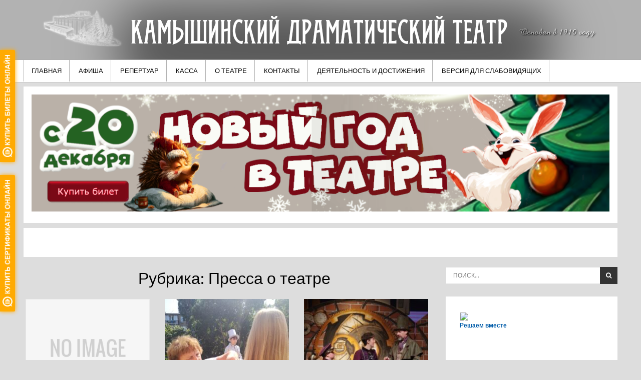

--- FILE ---
content_type: text/html; charset=UTF-8
request_url: https://teatrkd.ru/category/%D0%BF%D1%80%D0%B5%D1%81%D1%81%D0%B0-%D0%BE-%D1%82%D0%B5%D0%B0%D1%82%D1%80%D0%B5/
body_size: 18979
content:
<!DOCTYPE html>
<html lang="ru-RU">
<head>
<script async src="https://culturaltracking.ru/static/js/spxl.js?pixelId=4158" data-pixel-id="4158"></script>

<meta name="proculture-verification" content="ef7dcf735ac2c967ff9895d4a193d264" />
	<meta charset="UTF-8">
<meta name="viewport" content="width=device-width, initial-scale=1">
<link rel="profile" href="https://gmpg.org/xfn/11">
<link rel="pingback" href="https://teatrkd.ru/xmlrpc.php">
<title>Пресса о театре &#8211; Камышинский драматический театр</title>
<link rel='dns-prefetch' href='//fonts.googleapis.com' />
<link rel='dns-prefetch' href='//s.w.org' />
<link rel="alternate" type="application/rss+xml" title="Камышинский драматический театр &raquo; Лента" href="https://teatrkd.ru/feed/" />
<link rel="alternate" type="application/rss+xml" title="Камышинский драматический театр &raquo; Лента комментариев" href="https://teatrkd.ru/comments/feed/" />
<link rel="alternate" type="application/rss+xml" title="Камышинский драматический театр &raquo; Лента рубрики Пресса о театре" href="https://teatrkd.ru/category/%d0%bf%d1%80%d0%b5%d1%81%d1%81%d0%b0-%d0%be-%d1%82%d0%b5%d0%b0%d1%82%d1%80%d0%b5/feed/" />
		<script type="text/javascript">
			window._wpemojiSettings = {"baseUrl":"https:\/\/s.w.org\/images\/core\/emoji\/11\/72x72\/","ext":".png","svgUrl":"https:\/\/s.w.org\/images\/core\/emoji\/11\/svg\/","svgExt":".svg","source":{"concatemoji":"https:\/\/teatrkd.ru\/wp-includes\/js\/wp-emoji-release.min.js?ver=5.0.24"}};
			!function(e,a,t){var n,r,o,i=a.createElement("canvas"),p=i.getContext&&i.getContext("2d");function s(e,t){var a=String.fromCharCode;p.clearRect(0,0,i.width,i.height),p.fillText(a.apply(this,e),0,0);e=i.toDataURL();return p.clearRect(0,0,i.width,i.height),p.fillText(a.apply(this,t),0,0),e===i.toDataURL()}function c(e){var t=a.createElement("script");t.src=e,t.defer=t.type="text/javascript",a.getElementsByTagName("head")[0].appendChild(t)}for(o=Array("flag","emoji"),t.supports={everything:!0,everythingExceptFlag:!0},r=0;r<o.length;r++)t.supports[o[r]]=function(e){if(!p||!p.fillText)return!1;switch(p.textBaseline="top",p.font="600 32px Arial",e){case"flag":return s([55356,56826,55356,56819],[55356,56826,8203,55356,56819])?!1:!s([55356,57332,56128,56423,56128,56418,56128,56421,56128,56430,56128,56423,56128,56447],[55356,57332,8203,56128,56423,8203,56128,56418,8203,56128,56421,8203,56128,56430,8203,56128,56423,8203,56128,56447]);case"emoji":return!s([55358,56760,9792,65039],[55358,56760,8203,9792,65039])}return!1}(o[r]),t.supports.everything=t.supports.everything&&t.supports[o[r]],"flag"!==o[r]&&(t.supports.everythingExceptFlag=t.supports.everythingExceptFlag&&t.supports[o[r]]);t.supports.everythingExceptFlag=t.supports.everythingExceptFlag&&!t.supports.flag,t.DOMReady=!1,t.readyCallback=function(){t.DOMReady=!0},t.supports.everything||(n=function(){t.readyCallback()},a.addEventListener?(a.addEventListener("DOMContentLoaded",n,!1),e.addEventListener("load",n,!1)):(e.attachEvent("onload",n),a.attachEvent("onreadystatechange",function(){"complete"===a.readyState&&t.readyCallback()})),(n=t.source||{}).concatemoji?c(n.concatemoji):n.wpemoji&&n.twemoji&&(c(n.twemoji),c(n.wpemoji)))}(window,document,window._wpemojiSettings);
		</script>
		<style type="text/css">
img.wp-smiley,
img.emoji {
	display: inline !important;
	border: none !important;
	box-shadow: none !important;
	height: 1em !important;
	width: 1em !important;
	margin: 0 .07em !important;
	vertical-align: -0.1em !important;
	background: none !important;
	padding: 0 !important;
}
</style>
<link rel='stylesheet' id='wp-block-library-css'  href='https://teatrkd.ru/wp-includes/css/dist/block-library/style.min.css?ver=5.0.24' type='text/css' media='all' />
<link rel='stylesheet' id='contact-form-7-css'  href='https://teatrkd.ru/wp-content/plugins/contact-form-7/includes/css/styles.css?ver=5.1.1' type='text/css' media='all' />
<link rel='stylesheet' id='vi-style-css'  href='https://teatrkd.ru/wp-content/plugins/for-the-visually-impaired/css/styles.css?ver=5.0.24' type='text/css' media='all' />
<style id='vi-style-inline-css' type='text/css'>

		.vi-on-img-button{
  background: url(https://teatrkd.ru/wp-content/plugins/for-the-visually-impaired/img/icon_.png) 100% 100% no-repeat;
  background-size: contain;
    display: inline-block;
    vertical-align: middle;
    height: px;
    width: px;
    text-decoration: none;
    outline: 0;
		}
#bt_widget-vi-on a {
	text-align: center;
	cursor: pointer;
	background: #b23c3a;
	box-shadow: 0 -3px 0 rgba(0, 0, 0, 0.1) inset;
	border: 0 none;
	border-radius: 6px;
	overflow: hidden;
    font-size: 15px;
    padding: 13px 18px 16px;
	text-decoration: none;
	display: inline-block;
	font-family: arial;
    font-weight: 700;
	line-height: 100%;
	text-shadow: 1px 1px 0 rgba(0, 0, 0, 0.12);
	margin-top: -3px;
    color: #ffffff;
    border-radius: 10px;
    vertical-align:middle;

}


#bt_widget-vi-on a:hover {
	-o-box-shadow: 0 -1px 0 rgba(0, 0, 0, 0.14) inset;
	-moz-box-shadow: 0 -1px 0 rgba(0, 0, 0, 0.14) inset;
	-webkit-box-shadow: 0 -1px 0 rgba(0, 0, 0, 0.14) inset;
	box-shadow: 0 -1px 0 rgba(0, 0, 0, 0.14) inset;
	text-decoration: underline;	
}

#bt_widget-vi-on .vi_widget_img {
    vertical-align:middle;
}
#bt_widget-vi-on  {
	    position: relative;
    top: 0;
    left: 0;
    color: #000000;
    font-size: 18px;
    letter-spacing: 0;
    text-align: center;
}
.vi-close{
	vertical-align: middle;
	text-align: center;
	display: flex;
	justify-content: center;
	align-items: center;
	font-size: 16px;
	text-decoration: none;
	font-weight: bold;
	vertical-align: middle;
	word-break: break-all;
    word-wrap: break-word;

}
.bt_widget-vi{
	vertical-align: middle;
	text-align: center;
	
}
		
		
</style>
<link rel='stylesheet' id='wp-polls-css'  href='https://teatrkd.ru/wp-content/plugins/wp-polls/polls-css.css?ver=2.75.5' type='text/css' media='all' />
<style id='wp-polls-inline-css' type='text/css'>
.wp-polls .pollbar {
	margin: 1px;
	font-size: 6px;
	line-height: 8px;
	height: 8px;
	background-image: url('https://teatrkd.ru/wp-content/plugins/wp-polls/images/default/pollbg.gif');
	border: 1px solid #c8c8c8;
}

</style>
<link rel='stylesheet' id='cleangallery-maincss-css'  href='https://teatrkd.ru/wp-content/themes/clean-gallery/style.css' type='text/css' media='all' />
<link rel='stylesheet' id='font-awesome-css'  href='https://teatrkd.ru/wp-content/themes/clean-gallery/css/font-awesome.min.css' type='text/css' media='all' />
<link rel='stylesheet' id='cleangallery-webfont-css'  href='//fonts.googleapis.com/css?family=Roboto:400,400italic,700,700italic|Domine:400,700&#038;subset=latin,latin-ext' type='text/css' media='all' />
<link rel='stylesheet' id='tablepress-default-css'  href='https://teatrkd.ru/wp-content/plugins/tablepress/css/default.min.css?ver=1.9.1' type='text/css' media='all' />
<script type='text/javascript' src='https://teatrkd.ru/wp-includes/js/jquery/jquery.js?ver=1.12.4'></script>
<script type='text/javascript' src='https://teatrkd.ru/wp-includes/js/jquery/jquery-migrate.min.js?ver=1.4.1'></script>
<script type='text/javascript' src='https://teatrkd.ru/wp-content/plugins/for-the-visually-impaired/js/js.cookie.js?ver=2.1.0'></script>
<script type='text/javascript'>
/* <![CDATA[ */
var js_vi_script = {"txt_size":"22","sxema":"1","image":"0","font":"1","kerning":"5","line":"2","allbackgrnd":"1","reload_page":"0","auto_p_on":"0","scrool_panel":"0","btxt":"\u0412\u0435\u0440\u0441\u0438\u044f \u0434\u043b\u044f \u0441\u043b\u0430\u0431\u043e\u0432\u0438\u0434\u044f\u0449\u0438\u0445","btxt2":"\u041e\u0431\u044b\u0447\u043d\u044b\u0439 \u0440\u0435\u0436\u0438\u043c","btxtcolor":"#ffffff","bcolor":"#b23c3a","img_close2":"","razmer_images":"0","fs_title1":"\u041c\u0430\u043b\u0435\u043d\u044c\u043a\u0438\u0439 \u0440\u0430\u0437\u043c\u0435\u0440 \u0448\u0440\u0438\u0444\u0442\u0430","fs_title2":"\u0423\u043c\u0435\u043d\u044c\u0448\u0435\u043d\u043d\u044b\u0439 \u0440\u0430\u0437\u043c\u0435\u0440 \u0448\u0440\u0438\u0444\u0442\u0430","fs_title3":"\u041d\u043e\u0440\u043c\u0430\u043b\u044c\u043d\u044b\u0439 \u0440\u0430\u0437\u043c\u0435\u0440 \u0448\u0440\u0438\u0444\u0442\u0430","fs_title4":"\u0423\u0432\u0435\u043b\u0438\u0447\u0435\u043d\u043d\u044b\u0439 \u0440\u0430\u0437\u043c\u0435\u0440 \u0448\u0440\u0438\u0444\u0442\u0430","fs_title5":"\u0411\u043e\u043b\u044c\u0448\u043e\u0439 \u0440\u0430\u0437\u043c\u0435\u0440 \u0448\u0440\u0438\u0444\u0442\u0430","sxem_title":"\u0426","sxem_title1":"\u0426\u0432\u0435\u0442\u043e\u0432\u0430\u044f \u0441\u0445\u0435\u043c\u0430: \u0427\u0435\u0440\u043d\u044b\u043c \u043f\u043e \u0431\u0435\u043b\u043e\u043c\u0443","sxem_title2":"\u0426\u0432\u0435\u0442\u043e\u0432\u0430\u044f \u0441\u0445\u0435\u043c\u0430: \u0411\u0435\u043b\u044b\u043c \u043f\u043e \u0447\u0435\u0440\u043d\u043e\u043c\u0443","sxem_title3":"\u0426\u0432\u0435\u0442\u043e\u0432\u0430\u044f \u0441\u0445\u0435\u043c\u0430: \u0422\u0435\u043c\u043d\u043e-\u0441\u0438\u043d\u0438\u043c \u043f\u043e \u0433\u043e\u043b\u0443\u0431\u043e\u043c\u0443","sxem_title4":"\u0426\u0432\u0435\u0442\u043e\u0432\u0430\u044f \u0441\u0445\u0435\u043c\u0430: \u041a\u043e\u0440\u0438\u0447\u043d\u0435\u0432\u044b\u043c \u043f\u043e \u0431\u0435\u0436\u0435\u0432\u043e\u043c\u0443","sxem_title5":"\u0426\u0432\u0435\u0442\u043e\u0432\u0430\u044f \u0441\u0445\u0435\u043c\u0430: \u0417\u0435\u043b\u0435\u043d\u044b\u043c \u043f\u043e \u0442\u0435\u043c\u043d\u043e-\u043a\u043e\u0440\u0438\u0447\u043d\u0435\u0432\u043e\u043c\u0443","img_title_on":"\u0412\u043a\u043b\u044e\u0447\u0438\u0442\u044c \u0438\u0437\u043e\u0431\u0440\u0430\u0436\u0435\u043d\u0438\u044f","img_title_gs":"\u0427\u0435\u0440\u043d\u043e-\u0431\u0435\u043b\u044b\u0435 \u0438\u0437\u043e\u0431\u0440\u0430\u0436\u0435\u043d\u0438\u044f","img_title_off":"\u041e\u0442\u043a\u043b\u044e\u0447\u0438\u0442\u044c \u0438\u0437\u043e\u0431\u0440\u0430\u0436\u0435\u043d\u0438\u044f","setting_title":"\u041d\u0430\u0441\u0442\u0440\u043e\u0439\u043a\u0438","close_title":"\u0412\u0435\u0440\u043d\u0443\u0442\u044c\u0441\u044f \u0432 \u043e\u0431\u044b\u0447\u043d\u044b\u0439 \u0440\u0435\u0436\u0438\u043c","settings_title":"\u041d\u0430\u0441\u0442\u0440\u043e\u0439\u043a\u0438 \u0448\u0440\u0438\u0444\u0442\u0430","setfont_title":"\u0412\u044b\u0431\u0435\u0440\u0438\u0442\u0435 \u0448\u0440\u0438\u0444\u0442","setsplet":"\u0418\u043d\u0442\u0435\u0440\u0432\u0430\u043b \u043c\u0435\u0436\u0434\u0443 \u0431\u0443\u043a\u0432\u0430\u043c\u0438","setspline":"\u0418\u043d\u0442\u0435\u0440\u0432\u0430\u043b \u043c\u0435\u0436\u0434\u0443 \u0441\u0442\u0440\u043e\u043a\u0430\u043c\u0438","standart":"\u0421\u0442\u0430\u043d\u0434\u0430\u0440\u0442\u043d\u044b\u0439","average":"\u0421\u0440\u0435\u0434\u043d\u0438\u0439","big":"\u0411\u043e\u043b\u044c\u0448\u043e\u0439","sel_sxem":"\u0412\u044b\u0431\u043e\u0440 \u0446\u0432\u0435\u0442\u043e\u0432\u043e\u0439 \u0441\u0445\u0435\u043c\u044b","closepanel":"\u0417\u0430\u043a\u0440\u044b\u0442\u044c \u043f\u0430\u043d\u0435\u043b\u044c","defsetpanel":"\u0412\u0435\u0440\u043d\u0443\u0442\u044c \u0441\u0442\u0430\u043d\u0434\u0430\u0440\u0442\u043d\u044b\u0435 \u043d\u0430\u0441\u0442\u0440\u043e\u0439\u043a\u0438","noimgdescr":"\u043d\u0435\u0442 \u043e\u043f\u0438\u0441\u0430\u043d\u0438\u044f \u043a \u0438\u0437\u043e\u0431\u0440\u0430\u0436\u0435\u043d\u0438\u044e","picture":"\u0418\u0437\u043e\u0431\u0440\u0430\u0436\u0435\u043d\u0438\u0435"};
/* ]]> */
</script>
<script type='text/javascript' src='https://teatrkd.ru/wp-content/plugins/for-the-visually-impaired/js/js.for.the.visually.impaired.js?ver=0.53'></script>
<!--[if lt IE 9]>
<script type='text/javascript' src='https://teatrkd.ru/wp-content/themes/clean-gallery/js/html5shiv.js'></script>
<![endif]-->
<!--[if lt IE 9]>
<script type='text/javascript' src='https://teatrkd.ru/wp-content/themes/clean-gallery/js/respond.js'></script>
<![endif]-->
<link rel='https://api.w.org/' href='https://teatrkd.ru/wp-json/' />
<link rel="EditURI" type="application/rsd+xml" title="RSD" href="https://teatrkd.ru/xmlrpc.php?rsd" />
<link rel="wlwmanifest" type="application/wlwmanifest+xml" href="https://teatrkd.ru/wp-includes/wlwmanifest.xml" /> 
<meta name="generator" content="WordPress 5.0.24" />
<style>.cir-link{height:20px;display:block;width:90px;overflow:hidden;}.cir-link,.cir-link img{padding:0;margin:0;border:0}.cir-link:hover img{position:relative;bottom:20px}</style>
<script type='text/javascript'>
var tminusnow = '{"now":"2\/4\/2026 00:27:39"}';
</script><!-- <meta name="NextGEN" version="3.3.6" /> -->
<style data-context="foundation-flickity-css">/*! Flickity v2.0.2
http://flickity.metafizzy.co
---------------------------------------------- */.flickity-enabled{position:relative}.flickity-enabled:focus{outline:0}.flickity-viewport{overflow:hidden;position:relative;height:100%}.flickity-slider{position:absolute;width:100%;height:100%}.flickity-enabled.is-draggable{-webkit-tap-highlight-color:transparent;tap-highlight-color:transparent;-webkit-user-select:none;-moz-user-select:none;-ms-user-select:none;user-select:none}.flickity-enabled.is-draggable .flickity-viewport{cursor:move;cursor:-webkit-grab;cursor:grab}.flickity-enabled.is-draggable .flickity-viewport.is-pointer-down{cursor:-webkit-grabbing;cursor:grabbing}.flickity-prev-next-button{position:absolute;top:50%;width:44px;height:44px;border:none;border-radius:50%;background:#fff;background:hsla(0,0%,100%,.75);cursor:pointer;-webkit-transform:translateY(-50%);transform:translateY(-50%)}.flickity-prev-next-button:hover{background:#fff}.flickity-prev-next-button:focus{outline:0;box-shadow:0 0 0 5px #09f}.flickity-prev-next-button:active{opacity:.6}.flickity-prev-next-button.previous{left:10px}.flickity-prev-next-button.next{right:10px}.flickity-rtl .flickity-prev-next-button.previous{left:auto;right:10px}.flickity-rtl .flickity-prev-next-button.next{right:auto;left:10px}.flickity-prev-next-button:disabled{opacity:.3;cursor:auto}.flickity-prev-next-button svg{position:absolute;left:20%;top:20%;width:60%;height:60%}.flickity-prev-next-button .arrow{fill:#333}.flickity-page-dots{position:absolute;width:100%;bottom:-25px;padding:0;margin:0;list-style:none;text-align:center;line-height:1}.flickity-rtl .flickity-page-dots{direction:rtl}.flickity-page-dots .dot{display:inline-block;width:10px;height:10px;margin:0 8px;background:#333;border-radius:50%;opacity:.25;cursor:pointer}.flickity-page-dots .dot.is-selected{opacity:1}</style><style data-context="foundation-slideout-css">.slideout-menu{position:fixed;left:0;top:0;bottom:0;right:auto;z-index:0;width:256px;overflow-y:auto;-webkit-overflow-scrolling:touch;display:none}.slideout-menu.pushit-right{left:auto;right:0}.slideout-panel{position:relative;z-index:1;will-change:transform}.slideout-open,.slideout-open .slideout-panel,.slideout-open body{overflow:hidden}.slideout-open .slideout-menu{display:block}.pushit{display:none}</style><style type="text/css">
body,button,input,select,textarea{color:#000000;}
a{color:#333333;}
a:hover{color:#333333;}
h1,h2,h3,h4,h5,h6{color:#000000;}

.cgal-social-navigation-outer{background:;}
.cgal-social-navigation-menu li a{color:#000000;}
.cgal-social-navigation-menu li a:hover{color:#b2b2b2;}
.cgal-site-header-outer{background:#b2b2b2;border-bottom-color:#b2b2b2;}
.cgal-site-header-banner .header-widget .widget-title, .cgal-site-header-banner .header-widget .widget-title a{color:#000000;}
.cgal-site-header-banner{color:#000000;}
.cgal-site-header-banner a{color:#000000;}
.cgal-site-header-banner a:hover{color:;}


.nav-primary-cover-wrap{background:#ffffff;}
.nav-primary-cover-wrap{-webkit-box-shadow:0 1px 0 #ffffff,0 1px 3px rgba(0,0,0,.2); -moz-box-shadow:0 1px 0 #ffffff,0 1px 3px rgba(0,0,0,.2); box-shadow:0 1px 0 #ffffff,0 1px 3px rgba(0,0,0,.2);}.pg-nav-menu a, .responsive-menu-icon::before, .pg-nav-menu.responsive-menu > .menu-item-has-children:before, .pg-nav-menu.responsive-menu .menu-open.menu-item-has-children:before, .pg-nav-menu.responsive-menu > .page_item_has_children:before, .pg-nav-menu.responsive-menu .menu-open.page_item_has_children:before{color:#000000;}
.pg-nav-menu a:hover,.pg-nav-menu .current-menu-item > a, .pg-nav-menu .current_page_item > a, .nav-primary a:hover,.nav-primary .current-menu-item > a,.nav-primary .current_page_item > a,.nav-primary .sub-menu .current-menu-item > a:hover, .nav-primary .children .current_page_item > a:hover, .nav-primary .sub-menu .current-menu-item > a, .nav-primary .children .current_page_item > a{color:;}
.nav-primary .sub-menu, .nav-primary .children{background-color:#d6d6d6;}
.pg-nav-menu .sub-menu a, .pg-nav-menu .children a{border-color:#b2b2b2;}
.pg-nav-menu .sub-menu li:first-child a, .pg-nav-menu .children li:first-child a{border-top-color:#b2b2b2;}
@media only screen and (min-width: 1207px) {.nav-primary .pg-nav-menu > li > a{border-right-color:#b2b2b2;}.nav-primary .pg-nav-menu > li:first-child > a{border-left-color:#b2b2b2;}}

.cgal-singularitem, .navigation.post-navigation, .navigation.post-navigation-mod, .authorbioboxwrap, .entry-related-items, #comments, .comment .reply a{background:#ffffff;}
.cgal-singularitem, .navigation.post-navigation, .navigation.post-navigation-mod, .authorbioboxwrap, .entry-related-items, #comments, .comment .comment-meta .comment-author .avatar, .comment .reply a{border-color:#eeeeee;}
.cgal-singularitem header.entry-header, .cgal-singularitem .entry-footer, .comment-list .comment .comment-body, .comment-list .pingback .comment-body{background:#888888;}
.cgal-singularitem header.entry-header, .cgal-singularitem .entry-footer, .comment-list .comment .comment-body, .comment-list .pingback .comment-body{border-bottom-color:#ffffff;}
.entry-title, .entry-title a {color:#ffffff;}
.entry-title a:hover {color:;}
.postbox .entry-title, .postbox .entry-title a {color:#000000;}
.postbox .entry-title a:hover {color:;border-color:;}

.cgal-sidebar-widgets .side-widget, .fullwidth-area .full-width-widget, .fullwidth-area-bottom .full-width-bottom-widget, .content-top .top-content-widget, .content-bottom .bottom-content-widget,.error404 .page-content{background:;border-color:#ffffff;}
.cgal-sidebar-widgets .side-widget .widget-title, .fullwidth-area .full-width-widget .widget-title, .fullwidth-area-bottom .full-width-bottom-widget .widget-title, .content-top .top-content-widget .widget-title, .content-bottom .bottom-content-widget .widget-title{color:#ffffff;background:#ffffff;border-bottom-color:#ffffff;}
.cgal-sidebar-widgets .side-widget .widget-title a, .fullwidth-area .full-width-widget .widget-title a, .fullwidth-area-bottom .full-width-bottom-widget .widget-title a, .content-top .top-content-widget .widget-title a, .content-bottom .bottom-content-widget .widget-title a{color:#ffffff;}
.widget_tag_cloud a{color:;background:;border-color:;}
.widget_tag_cloud a:hover{color:;background:;border-color:;}
.site-footer-cover-wrap{background:#b2b2b2;border-top-color:#b2b2b2;}
.site-footer .widget-title, .site-footer .widget-title a {color:;}
.site-footer {color:#ffffff;}
.site-footer a {color:#eeeeee;}
.site-footer a:hover {color:#eeeeee;}
.site-info-cover-wrap {background: #b2b2b2}
.site-info, .site-info a {color: #ffffff}
.byline {display: none;} .single .byline, .group-blog .byline {display: none;}.cat-links {display: none;}.tags-links {display: none;}.comments-link {display: none;}</style>
    <style type="text/css" id="custom-background-css">
body.custom-background { background-color: #dddddd; background-image: url("https://srv44561.ht-test.ru/wp-content/uploads/2018/06/background-15-11.jpg"); background-position: left top; background-size: auto; background-repeat: repeat; background-attachment: scroll; }
</style>
<link rel="icon" href="https://teatrkd.ru/wp-content/uploads/2024/06/cropped-_занавес-кораблик_белый-на-сером-фоне-1-32x32.png" sizes="32x32" />
<link rel="icon" href="https://teatrkd.ru/wp-content/uploads/2024/06/cropped-_занавес-кораблик_белый-на-сером-фоне-1-192x192.png" sizes="192x192" />
<link rel="apple-touch-icon-precomposed" href="https://teatrkd.ru/wp-content/uploads/2024/06/cropped-_занавес-кораблик_белый-на-сером-фоне-1-180x180.png" />
<meta name="msapplication-TileImage" content="https://teatrkd.ru/wp-content/uploads/2024/06/cropped-_занавес-кораблик_белый-на-сером-фоне-1-270x270.png" />
<style>.ios7.web-app-mode.has-fixed header{ background-color: rgba(178,178,178,.88);}</style><!-- QT sidebar button -->
<script type='text/javascript'>var qt_params={color:'ffaa00',align:'left',top:100,width:20,radius:2,alias:'kamyshin-dramteatr',image:'buy-online.png'};(function(){var s=document.createElement('script');s.type='text/javascript';s.async=true;s.src='//quicktickets.ru/script/button2.js?'+Math.random();var ss=document.getElementsByTagName('script')[0];ss.parentNode.insertBefore(s, ss);})();</script>
<!-- QT sidebar button -->
<style>
.responsive-menu-icon::before {
    content: " ";
    display: table;
    background: url(/wp-content/plugins/wptouch/themes/bauhaus/default/assets/menu-img.jpg) no-repeat;
    padding: 25px;
    margin: 0 auto;
    margin-top: -7px;
}

</style>
<link rel='stylesheet' id='nextgen_widgets_style-css'  href='https://teatrkd.ru/wp-content/plugins/nextgen-gallery/products/photocrati_nextgen/modules/widget/static/widgets.css?ver=3.3.6' type='text/css' media='all' />
<link rel='stylesheet' id='nextgen_basic_slideshow_style-css'  href='https://teatrkd.ru/wp-content/plugins/nextgen-gallery/products/photocrati_nextgen/modules/nextgen_basic_gallery/static/slideshow/ngg_basic_slideshow.css?ver=3.3.6' type='text/css' media='all' />
<link rel='stylesheet' id='ngg_basic_slideshow_style-css'  href='https://teatrkd.ru/wp-content/plugins/nextgen-gallery/products/photocrati_nextgen/modules/nextgen_basic_gallery/static/slideshow/ngg_basic_slideshow.css?ver=3.3.6' type='text/css' media='all' />
<link rel='stylesheet' id='ngg_slick_slideshow_style-css'  href='https://teatrkd.ru/wp-content/plugins/nextgen-gallery/products/photocrati_nextgen/modules/nextgen_basic_gallery/static/slideshow/slick/slick.css?ver=3.3.6' type='text/css' media='all' />
<link rel='stylesheet' id='ngg_slick_slideshow_theme-css'  href='https://teatrkd.ru/wp-content/plugins/nextgen-gallery/products/photocrati_nextgen/modules/nextgen_basic_gallery/static/slideshow/slick/slick-theme.css?ver=3.3.6' type='text/css' media='all' />
<link rel='stylesheet' id='ngg_trigger_buttons-css'  href='https://teatrkd.ru/wp-content/plugins/nextgen-gallery/products/photocrati_nextgen/modules/nextgen_gallery_display/static/trigger_buttons.css?ver=3.3.6' type='text/css' media='all' />
<link rel='stylesheet' id='dashicons-css'  href='https://teatrkd.ru/wp-includes/css/dashicons.min.css?ver=5.0.24' type='text/css' media='all' />
<link rel='stylesheet' id='thickbox-css'  href='https://teatrkd.ru/wp-includes/js/thickbox/thickbox.css?ver=5.0.24' type='text/css' media='all' />
<link rel='stylesheet' id='fontawesome_v4_shim_style-css'  href='https://use.fontawesome.com/releases/v5.3.1/css/v4-shims.css?ver=5.0.24' type='text/css' media='all' />
<link rel='stylesheet' id='fontawesome-css'  href='https://use.fontawesome.com/releases/v5.3.1/css/all.css?ver=5.0.24' type='text/css' media='all' />
<link rel='stylesheet' id='nggallery-css'  href='https://teatrkd.ru/wp-content/ngg_styles/nggallery.css?ver=3.3.6' type='text/css' media='all' />
</head>

<body data-rsssl=1 class="archive category category-3 custom-background animated fadeIn group-blog" id='sitemainbody' itemscope='itemscope' itemtype='http://schema.org/WebPage'>


<div class='cgal-site-header-outer'>
<div class='cgal-site-header-inner'>
<header id='masthead' class='cgal-site-header' itemscope='itemscope' itemtype='http://schema.org/WPHeader' role='banner'>


<a href="https://teatrkd.ru/" rel="home" style="display: block;">
    <img src="https://teatrkd.ru/wp-content/uploads/2023/10/Заголовок-сайта-на-сером-градиенте.png" width="1186" height="119" alt="" class="cleangallery-header-image"/>
</a>


</header>
</div>
</div>

<div class='nav-primary-cover-wrap'>
<div class='nav-primary-cover'>
<nav class='nav-primary' id='primary-navigation' itemscope='itemscope' itemtype='http://schema.org/SiteNavigationElement' role='navigation'>
<div class="menu-%d0%bc%d0%b5%d0%bd%d1%8e-container"><ul id="menu-primary-navigation" class="menu pg-nav-menu menu-primary"><li id="menu-item-12636" class="menu-item menu-item-type-post_type menu-item-object-page menu-item-home menu-item-12636"><a href="https://teatrkd.ru/">ГЛАВНАЯ</a></li>
<li id="menu-item-12189" class="menu-item menu-item-type-post_type menu-item-object-page menu-item-12189"><a href="https://teatrkd.ru/afisha/">АФИША</a></li>
<li id="menu-item-12226" class="menu-item menu-item-type-post_type menu-item-object-page menu-item-12226"><a href="https://teatrkd.ru/repertuar/">РЕПЕРТУАР</a></li>
<li id="menu-item-12197" class="menu-item menu-item-type-post_type menu-item-object-page menu-item-12197"><a href="https://teatrkd.ru/kassa/">КАССА</a></li>
<li id="menu-item-12223" class="menu-item menu-item-type-custom menu-item-object-custom current-menu-ancestor current-menu-parent menu-item-has-children menu-item-12223"><a href="#">О ТЕАТРЕ</a>
<ul class="sub-menu">
	<li id="menu-item-12222" class="menu-item menu-item-type-custom menu-item-object-custom menu-item-has-children menu-item-12222"><a href="#">Коллектив театра</a>
	<ul class="sub-menu">
		<li id="menu-item-12220" class="menu-item menu-item-type-post_type menu-item-object-page menu-item-12220"><a href="https://teatrkd.ru/administracia/">Руководство</a></li>
		<li id="menu-item-12221" class="menu-item menu-item-type-post_type menu-item-object-page menu-item-12221"><a href="https://teatrkd.ru/rezissery/">Режиссёры</a></li>
		<li id="menu-item-12210" class="menu-item menu-item-type-post_type menu-item-object-page menu-item-12210"><a href="https://teatrkd.ru/truppa/">Труппа</a></li>
		<li id="menu-item-12213" class="menu-item menu-item-type-post_type menu-item-object-page menu-item-12213"><a href="https://teatrkd.ru/ceha-i-sluzby/">Люди за сценой</a></li>
	</ul>
</li>
	<li id="menu-item-12230" class="menu-item menu-item-type-post_type menu-item-object-page menu-item-12230"><a href="https://teatrkd.ru/stranicy-istorii/">Страницы истории</a></li>
	<li id="menu-item-12203" class="menu-item menu-item-type-post_type menu-item-object-page menu-item-12203"><a href="https://teatrkd.ru/exkursia/">Фотографии театра</a></li>
	<li id="menu-item-20968" class="menu-item menu-item-type-taxonomy menu-item-object-category current-menu-item menu-item-20968"><a href="https://teatrkd.ru/category/%d0%bf%d1%80%d0%b5%d1%81%d1%81%d0%b0-%d0%be-%d1%82%d0%b5%d0%b0%d1%82%d1%80%d0%b5/">Пресса о театре</a></li>
	<li id="menu-item-21610" class="menu-item menu-item-type-post_type menu-item-object-page menu-item-21610"><a href="https://teatrkd.ru/%d1%87%d0%b0%d1%81%d1%82%d0%be-%d0%b7%d0%b0%d0%b4%d0%b0%d0%b2%d0%b0%d0%b5%d0%bc%d1%8b%d0%b5-%d0%b2%d0%be%d0%bf%d1%80%d0%be%d1%81%d1%8b/">Часто задаваемые вопросы</a></li>
	<li id="menu-item-21616" class="menu-item menu-item-type-post_type menu-item-object-post menu-item-21616"><a href="https://teatrkd.ru/%d0%bc%d0%b0%d1%82%d0%b5%d1%80%d0%b8%d0%b0%d0%bb%d1%8c%d0%bd%d0%be-%d1%82%d0%b5%d1%85%d0%bd%d0%b8%d1%87%d0%b5%d1%81%d0%ba%d0%be%d0%b5-%d0%be%d0%b1%d0%b5%d1%81%d0%bf%d0%b5%d1%87%d0%b5%d0%bd%d0%b8%d0%b5/">Материально-техническое обеспечение предоставления услуг</a></li>
</ul>
</li>
<li id="menu-item-20753" class="menu-item menu-item-type-post_type menu-item-object-post menu-item-has-children menu-item-20753"><a href="https://teatrkd.ru/%d0%ba%d0%be%d0%bd%d1%82%d0%b0%d0%ba%d1%82%d1%8b/">КОНТАКТЫ</a>
<ul class="sub-menu">
	<li id="menu-item-20966" class="menu-item menu-item-type-post_type menu-item-object-post menu-item-20966"><a href="https://teatrkd.ru/%d0%ba%d0%be%d0%bd%d1%82%d0%b0%d0%ba%d1%82%d1%8b/">Контакты</a></li>
	<li id="menu-item-21613" class="menu-item menu-item-type-post_type menu-item-object-post menu-item-21613"><a href="https://teatrkd.ru/%d0%be%d0%b1%d1%80%d0%b0%d1%82%d0%bd%d0%b0%d1%8f-%d1%81%d0%b2%d1%8f%d0%b7%d1%8c/">Обратная связь</a></li>
	<li id="menu-item-20964" class="menu-item menu-item-type-post_type menu-item-object-post menu-item-20964"><a href="https://teatrkd.ru/%d0%b4%d0%be%d0%ba%d1%83%d0%bc%d0%b5%d0%bd%d1%82%d1%8b/">Документы</a></li>
	<li id="menu-item-20965" class="menu-item menu-item-type-post_type menu-item-object-page menu-item-20965"><a href="https://teatrkd.ru/%d0%b0%d0%bd%d1%82%d0%b8%d0%ba%d0%be%d1%80%d1%80%d1%83%d0%bf%d1%86%d0%b8%d0%be%d0%bd%d0%bd%d0%b0%d1%8f-%d0%b4%d0%b5%d1%8f%d1%82%d0%b5%d0%bb%d1%8c%d0%bd%d0%be%d1%81%d1%82%d1%8c/">Антикоррупционная деятельность</a></li>
	<li id="menu-item-20967" class="menu-item menu-item-type-post_type menu-item-object-page menu-item-20967"><a href="https://teatrkd.ru/%d0%be%d1%86%d0%b5%d0%bd%d0%ba%d0%b0-%d0%ba%d0%b0%d1%87%d0%b5%d1%81%d1%82%d0%b2%d0%b0-%d1%83%d1%81%d0%bb%d1%83%d0%b3/">Независимая оценка</a></li>
</ul>
</li>
<li id="menu-item-17571" class="menu-item menu-item-type-taxonomy menu-item-object-category menu-item-has-children menu-item-17571"><a href="https://teatrkd.ru/category/dostizheniya/">ДЕЯТЕЛЬНОСТЬ и ДОСТИЖЕНИЯ</a>
<ul class="sub-menu">
	<li id="menu-item-17572" class="menu-item menu-item-type-taxonomy menu-item-object-category menu-item-17572"><a href="https://teatrkd.ru/category/dostizheniya/xvii-%d1%84%d0%b5%d1%81%d1%82%d0%b8%d0%b2%d0%b0%d0%bb%d1%8c-%d1%82%d0%b5%d0%b0%d1%82%d1%80%d0%be%d0%b2-%d0%bc%d0%b0%d0%bb%d1%8b%d1%85-%d0%b3%d0%be%d1%80%d0%be%d0%b4%d0%be%d0%b2-%d1%80%d0%be%d1%81/">XVII Фестиваль театров малых городов России</a></li>
	<li id="menu-item-12560" class="menu-item menu-item-type-taxonomy menu-item-object-category menu-item-12560"><a href="https://teatrkd.ru/category/dostizheniya/%d0%b3%d0%b0%d1%81%d1%82%d1%80%d0%be%d0%bb%d0%b8/">Гастроли</a></li>
	<li id="menu-item-12561" class="menu-item menu-item-type-taxonomy menu-item-object-category menu-item-has-children menu-item-12561"><a href="https://teatrkd.ru/category/dostizheniya/proekti/">Проекты</a>
	<ul class="sub-menu">
		<li id="menu-item-21443" class="menu-item menu-item-type-taxonomy menu-item-object-category menu-item-21443"><a href="https://teatrkd.ru/category/dostizheniya/proekti/dramkruzhok/">Открытый Фестиваль школьных театров &#8220;ДрамКружок&#8221;</a></li>
		<li id="menu-item-18544" class="menu-item menu-item-type-taxonomy menu-item-object-category menu-item-18544"><a href="https://teatrkd.ru/category/dostizheniya/proekti/%d1%82%d0%b5%d0%b0%d1%82%d1%80%d0%b0%d0%bb%d1%8c%d0%bd%d0%b0%d1%8f-%d0%ba%d0%b0%d1%84%d0%b5%d0%b4%d1%80%d0%b0/">Театральная кафедра</a></li>
	</ul>
</li>
</ul>
</li>
<li id="menu-item-20963" class="bt_menu-vi-on menu-item menu-item-type-ftvi-menu menu-item-object-my-vi-object menu-item-20963"><a>Версия для слабовидящих</a></li>
</ul></div></nav>
</div>
</div> <!-- .nav-primary-cover-wrap -->
	
<script src="https://culturaltracking.ru/static/js/spxl.js" data-pixel-id="4158"></script>
<div class='cgal-site-content-outer'>
<div class='cgal-site-content-inner'>
<div id="content" class="cgal-site-content">

<div class='fullwidth-area clearfix' id='fullwidth-area'>
<div id="media_image-8" class="full-width-widget widget widget_media_image"><a href="https://quicktickets.ru/kamyshin-dramteatr/e116"><img width="1186" height="240" src="https://teatrkd.ru/wp-content/uploads/2025/10/Баннер_1180_240_Новый-год.png" class="image wp-image-22365  attachment-full size-full" alt="" style="max-width: 100%; height: auto;" srcset="https://teatrkd.ru/wp-content/uploads/2025/10/Баннер_1180_240_Новый-год.png 1186w, https://teatrkd.ru/wp-content/uploads/2025/10/Баннер_1180_240_Новый-год-300x61.png 300w, https://teatrkd.ru/wp-content/uploads/2025/10/Баннер_1180_240_Новый-год-768x155.png 768w, https://teatrkd.ru/wp-content/uploads/2025/10/Баннер_1180_240_Новый-год-1024x207.png 1024w" sizes="(max-width: 1186px) 100vw, 1186px" /></a></div><div id="custom_html-10" class="widget_text full-width-widget widget widget_custom_html"><h3 class="widget-title">qt_sertificate</h3><div class="textwidget custom-html-widget">	<!-- QT sidebar button -->
<a href="https://quicktickets.ru/kamyshin-dramteatr/certificates" target="_blank"><img src="//quicktickets.ru/script/cert-online.png" style="box-sizing:content-box;cursor:pointer;background-color:#ffaa00;position:fixed;z-index:9999;box-shadow:0 0 8px #ffaa00;left:0px;top:350px;padding:10px 5px;width:20px;-moz-border-radius:0 2px 2px 0;-webkit-border-radius:0 2px 2px 0;-khtml-border-radius:0 2px 2px 0; border-radius:0 2px 2px 0;height: unset;"></a>
<!-- QT sidebar button --></div></div> 
</div>

<div class='site-content-inside'>
<div id='cgal-sitemain-wrapper' class='cgal-sitemain-wrapper' itemscope='itemscope' itemtype='http://schema.org/Blog' role='main'>
<div class='theiaStickySidebar'>

<div class='content-top clearfix' id='content-top'>
</div>

<div id="primary" class="content-area">
<main id="main" class="site-main" role="main">

<header class="page-header">
<h1 class="page-title">Рубрика: Пресса о театре</h1></header>


    
<div class='post-outer'>
<article id="post-22282" class="postbox post-22282 post type-post status-publish format-standard hentry category-3 wpcat-3-id">

<div class='postboxdata'>

<a href="https://teatrkd.ru/%d1%82%d0%b5%d0%b0%d1%82%d1%80-%d0%be%d1%82%d0%bf%d1%80%d0%b0%d0%b2%d0%b8%d1%82%d1%81%d1%8f-%d0%bd%d0%b0-%d0%b3%d0%b0%d1%81%d1%82%d1%80%d0%be%d0%bb%d0%b8/" class="cgal-thumbnail-link"><img src="https://teatrkd.ru/wp-content/themes/clean-gallery/images/no-thumbnail.jpg" class="cgal-thumbnail"/></a>

<div class='postboxmask'>
<p class='postboxmask-date'><span class="posted-on"><span class="screen-reader-text">Опубликовано </span><a href="https://teatrkd.ru/%d1%82%d0%b5%d0%b0%d1%82%d1%80-%d0%be%d1%82%d0%bf%d1%80%d0%b0%d0%b2%d0%b8%d1%82%d1%81%d1%8f-%d0%bd%d0%b0-%d0%b3%d0%b0%d1%81%d1%82%d1%80%d0%be%d0%bb%d0%b8/" rel="bookmark"><time class="entry-date published" datetime="2025-04-19T13:51:17+00:00">19.04.2025</time><time class="updated" datetime="2025-05-05T14:00:50+00:00">05.05.2025</time></a>&nbsp;&nbsp;</span></p>
<div class='postboxmask-desc'></div>
<a href="https://teatrkd.ru/%d1%82%d0%b5%d0%b0%d1%82%d1%80-%d0%be%d1%82%d0%bf%d1%80%d0%b0%d0%b2%d0%b8%d1%82%d1%81%d1%8f-%d0%bd%d0%b0-%d0%b3%d0%b0%d1%81%d1%82%d1%80%d0%be%d0%bb%d0%b8/" class="postboxmask-rmore">Читать далее <span class="screen-reader-text">Театр отправится на гастроли</span></a>
</div>

</div>

<h2 class="entry-title"><a href="https://teatrkd.ru/%d1%82%d0%b5%d0%b0%d1%82%d1%80-%d0%be%d1%82%d0%bf%d1%80%d0%b0%d0%b2%d0%b8%d1%82%d1%81%d1%8f-%d0%bd%d0%b0-%d0%b3%d0%b0%d1%81%d1%82%d1%80%d0%be%d0%bb%d0%b8/" rel="bookmark">Театр отправится на гастроли</a></h2>
</article>
</div><!-- .post-outer -->

    
<div class='post-outer'>
<article id="post-22247" class="postbox post-22247 post type-post status-publish format-standard has-post-thumbnail hentry category-3 wpcat-3-id">

<div class='postboxdata'>

<a href="https://teatrkd.ru/%d0%b2%d0%be%d0%bb%d1%88%d0%b5%d0%b1%d0%bd%d0%b8%d0%ba%d0%b8-%d0%b7%d0%b0-%d0%ba%d1%83%d0%bb%d0%b8%d1%81%d0%b0%d0%bc%d0%b8/" class="cgal-thumbnail-link"><img width="248" height="248" src="https://teatrkd.ru/wp-content/uploads/2025/02/d3bb57dc-6f53-4e78-b4a5-293cddbb1667-248x248.jpg" class="cgal-thumbnail wp-post-image" alt="" title="Волшебники за кулисами" itemprop="image" srcset="https://teatrkd.ru/wp-content/uploads/2025/02/d3bb57dc-6f53-4e78-b4a5-293cddbb1667-248x248.jpg 248w, https://teatrkd.ru/wp-content/uploads/2025/02/d3bb57dc-6f53-4e78-b4a5-293cddbb1667-150x150.jpg 150w, https://teatrkd.ru/wp-content/uploads/2025/02/d3bb57dc-6f53-4e78-b4a5-293cddbb1667-144x144.jpg 144w" sizes="(max-width: 248px) 100vw, 248px" /></a>

<div class='postboxmask'>
<p class='postboxmask-date'><span class="posted-on"><span class="screen-reader-text">Опубликовано </span><a href="https://teatrkd.ru/%d0%b2%d0%be%d0%bb%d1%88%d0%b5%d0%b1%d0%bd%d0%b8%d0%ba%d0%b8-%d0%b7%d0%b0-%d0%ba%d1%83%d0%bb%d0%b8%d1%81%d0%b0%d0%bc%d0%b8/" rel="bookmark"><time class="entry-date published updated" datetime="2025-02-04T14:48:59+00:00">04.02.2025</time></a>&nbsp;&nbsp;</span></p>
<div class='postboxmask-desc'></div>
<a href="https://teatrkd.ru/%d0%b2%d0%be%d0%bb%d1%88%d0%b5%d0%b1%d0%bd%d0%b8%d0%ba%d0%b8-%d0%b7%d0%b0-%d0%ba%d1%83%d0%bb%d0%b8%d1%81%d0%b0%d0%bc%d0%b8/" class="postboxmask-rmore">Читать далее <span class="screen-reader-text">Волшебники за кулисами</span></a>
</div>

</div>

<h2 class="entry-title"><a href="https://teatrkd.ru/%d0%b2%d0%be%d0%bb%d1%88%d0%b5%d0%b1%d0%bd%d0%b8%d0%ba%d0%b8-%d0%b7%d0%b0-%d0%ba%d1%83%d0%bb%d0%b8%d1%81%d0%b0%d0%bc%d0%b8/" rel="bookmark">Волшебники за кулисами</a></h2>
</article>
</div><!-- .post-outer -->

    
<div class='post-outer'>
<article id="post-22227" class="postbox post-22227 post type-post status-publish format-standard has-post-thumbnail hentry category-3 wpcat-3-id">

<div class='postboxdata'>

<a href="https://teatrkd.ru/%d1%85%d1%80%d1%83%d1%81%d1%82%d0%b0%d0%bb%d1%8c%d0%bd%d0%be%d0%b5-%d1%81%d0%b5%d1%80%d0%b4%d1%86%d0%b5-%d0%bd%d0%b8-%d0%ba%d0%b0%d0%bf%d0%b5%d0%bb%d1%8c%d0%ba%d0%b8-%d0%b7%d0%bb%d0%be%d0%b1/" class="cgal-thumbnail-link"><img width="248" height="248" src="https://teatrkd.ru/wp-content/uploads/2025/01/на-сайт-2-248x248.jpg" class="cgal-thumbnail wp-post-image" alt="" title="&#8220;Хрустальное сердце&#8221;: Ни капельки злобы&#8230;" itemprop="image" srcset="https://teatrkd.ru/wp-content/uploads/2025/01/на-сайт-2-248x248.jpg 248w, https://teatrkd.ru/wp-content/uploads/2025/01/на-сайт-2-150x150.jpg 150w, https://teatrkd.ru/wp-content/uploads/2025/01/на-сайт-2-144x144.jpg 144w" sizes="(max-width: 248px) 100vw, 248px" /></a>

<div class='postboxmask'>
<p class='postboxmask-date'><span class="posted-on"><span class="screen-reader-text">Опубликовано </span><a href="https://teatrkd.ru/%d1%85%d1%80%d1%83%d1%81%d1%82%d0%b0%d0%bb%d1%8c%d0%bd%d0%be%d0%b5-%d1%81%d0%b5%d1%80%d0%b4%d1%86%d0%b5-%d0%bd%d0%b8-%d0%ba%d0%b0%d0%bf%d0%b5%d0%bb%d1%8c%d0%ba%d0%b8-%d0%b7%d0%bb%d0%be%d0%b1/" rel="bookmark"><time class="entry-date published updated" datetime="2025-01-13T12:28:08+00:00">13.01.2025</time></a>&nbsp;&nbsp;</span></p>
<div class='postboxmask-desc'></div>
<a href="https://teatrkd.ru/%d1%85%d1%80%d1%83%d1%81%d1%82%d0%b0%d0%bb%d1%8c%d0%bd%d0%be%d0%b5-%d1%81%d0%b5%d1%80%d0%b4%d1%86%d0%b5-%d0%bd%d0%b8-%d0%ba%d0%b0%d0%bf%d0%b5%d0%bb%d1%8c%d0%ba%d0%b8-%d0%b7%d0%bb%d0%be%d0%b1/" class="postboxmask-rmore">Читать далее <span class="screen-reader-text">&#8220;Хрустальное сердце&#8221;: Ни капельки злобы&#8230;</span></a>
</div>

</div>

<h2 class="entry-title"><a href="https://teatrkd.ru/%d1%85%d1%80%d1%83%d1%81%d1%82%d0%b0%d0%bb%d1%8c%d0%bd%d0%be%d0%b5-%d1%81%d0%b5%d1%80%d0%b4%d1%86%d0%b5-%d0%bd%d0%b8-%d0%ba%d0%b0%d0%bf%d0%b5%d0%bb%d1%8c%d0%ba%d0%b8-%d0%b7%d0%bb%d0%be%d0%b1/" rel="bookmark">&#8220;Хрустальное сердце&#8221;: Ни капельки злобы&#8230;</a></h2>
</article>
</div><!-- .post-outer -->

    
<div class='post-outer'>
<article id="post-22224" class="postbox post-22224 post type-post status-publish format-standard has-post-thumbnail hentry category-3 wpcat-3-id">

<div class='postboxdata'>

<a href="https://teatrkd.ru/%d0%b2%d0%be%d1%81%d0%b5%d0%bc%d1%8c-%d0%bb%d1%8e%d0%b1%d1%8f%d1%89%d0%b8%d1%85-%d0%b6%d0%b5%d0%bd%d1%89%d0%b8%d0%bd-%d1%83%d0%b1%d0%b8%d0%b9%d1%86%d0%b0-%d0%bf%d1%80%d1%8f%d1%87%d0%b5%d1%82/" class="cgal-thumbnail-link"><img width="248" height="248" src="https://teatrkd.ru/wp-content/uploads/2024/09/IMGP3628-248x248.jpg" class="cgal-thumbnail wp-post-image" alt="" title="&#8220;Восемь любящих женщин&#8221;: убийца прячется за нашими слабостями и недостатками" itemprop="image" srcset="https://teatrkd.ru/wp-content/uploads/2024/09/IMGP3628-248x248.jpg 248w, https://teatrkd.ru/wp-content/uploads/2024/09/IMGP3628-150x150.jpg 150w, https://teatrkd.ru/wp-content/uploads/2024/09/IMGP3628-144x144.jpg 144w" sizes="(max-width: 248px) 100vw, 248px" /></a>

<div class='postboxmask'>
<p class='postboxmask-date'><span class="posted-on"><span class="screen-reader-text">Опубликовано </span><a href="https://teatrkd.ru/%d0%b2%d0%be%d1%81%d0%b5%d0%bc%d1%8c-%d0%bb%d1%8e%d0%b1%d1%8f%d1%89%d0%b8%d1%85-%d0%b6%d0%b5%d0%bd%d1%89%d0%b8%d0%bd-%d1%83%d0%b1%d0%b8%d0%b9%d1%86%d0%b0-%d0%bf%d1%80%d1%8f%d1%87%d0%b5%d1%82/" rel="bookmark"><time class="entry-date published updated" datetime="2025-01-13T12:21:44+00:00">13.01.2025</time></a>&nbsp;&nbsp;</span></p>
<div class='postboxmask-desc'></div>
<a href="https://teatrkd.ru/%d0%b2%d0%be%d1%81%d0%b5%d0%bc%d1%8c-%d0%bb%d1%8e%d0%b1%d1%8f%d1%89%d0%b8%d1%85-%d0%b6%d0%b5%d0%bd%d1%89%d0%b8%d0%bd-%d1%83%d0%b1%d0%b8%d0%b9%d1%86%d0%b0-%d0%bf%d1%80%d1%8f%d1%87%d0%b5%d1%82/" class="postboxmask-rmore">Читать далее <span class="screen-reader-text">&#8220;Восемь любящих женщин&#8221;: убийца прячется за нашими слабостями и недостатками</span></a>
</div>

</div>

<h2 class="entry-title"><a href="https://teatrkd.ru/%d0%b2%d0%be%d1%81%d0%b5%d0%bc%d1%8c-%d0%bb%d1%8e%d0%b1%d1%8f%d1%89%d0%b8%d1%85-%d0%b6%d0%b5%d0%bd%d1%89%d0%b8%d0%bd-%d1%83%d0%b1%d0%b8%d0%b9%d1%86%d0%b0-%d0%bf%d1%80%d1%8f%d1%87%d0%b5%d1%82/" rel="bookmark">&#8220;Восемь любящих женщин&#8221;: убийца прячется за нашими слабостями и недостатками</a></h2>
</article>
</div><!-- .post-outer -->

    
<div class='post-outer'>
<article id="post-22219" class="postbox post-22219 post type-post status-publish format-standard has-post-thumbnail hentry category-3 wpcat-3-id">

<div class='postboxdata'>

<a href="https://teatrkd.ru/%d0%b3%d0%be%d0%b3%d0%be%d0%bb%d1%8c-%d1%81%d1%82%d0%b8%d1%85%d0%b8%d1%8f-%d0%b2%d0%bd%d0%b5%d0%b2%d1%80%d0%b5%d0%bc%d0%b5%d0%bd%d0%bd%d0%b0%d1%8f/" class="cgal-thumbnail-link"><img width="248" height="248" src="https://teatrkd.ru/wp-content/uploads/2025/01/на-сайт-248x248.jpg" class="cgal-thumbnail wp-post-image" alt="" title="Гоголь &#8211; стихия вневременная" itemprop="image" srcset="https://teatrkd.ru/wp-content/uploads/2025/01/на-сайт-248x248.jpg 248w, https://teatrkd.ru/wp-content/uploads/2025/01/на-сайт-150x150.jpg 150w, https://teatrkd.ru/wp-content/uploads/2025/01/на-сайт-144x144.jpg 144w" sizes="(max-width: 248px) 100vw, 248px" /></a>

<div class='postboxmask'>
<p class='postboxmask-date'><span class="posted-on"><span class="screen-reader-text">Опубликовано </span><a href="https://teatrkd.ru/%d0%b3%d0%be%d0%b3%d0%be%d0%bb%d1%8c-%d1%81%d1%82%d0%b8%d1%85%d0%b8%d1%8f-%d0%b2%d0%bd%d0%b5%d0%b2%d1%80%d0%b5%d0%bc%d0%b5%d0%bd%d0%bd%d0%b0%d1%8f/" rel="bookmark"><time class="entry-date published updated" datetime="2025-01-13T12:12:18+00:00">13.01.2025</time></a>&nbsp;&nbsp;</span></p>
<div class='postboxmask-desc'></div>
<a href="https://teatrkd.ru/%d0%b3%d0%be%d0%b3%d0%be%d0%bb%d1%8c-%d1%81%d1%82%d0%b8%d1%85%d0%b8%d1%8f-%d0%b2%d0%bd%d0%b5%d0%b2%d1%80%d0%b5%d0%bc%d0%b5%d0%bd%d0%bd%d0%b0%d1%8f/" class="postboxmask-rmore">Читать далее <span class="screen-reader-text">Гоголь &#8211; стихия вневременная</span></a>
</div>

</div>

<h2 class="entry-title"><a href="https://teatrkd.ru/%d0%b3%d0%be%d0%b3%d0%be%d0%bb%d1%8c-%d1%81%d1%82%d0%b8%d1%85%d0%b8%d1%8f-%d0%b2%d0%bd%d0%b5%d0%b2%d1%80%d0%b5%d0%bc%d0%b5%d0%bd%d0%bd%d0%b0%d1%8f/" rel="bookmark">Гоголь &#8211; стихия вневременная</a></h2>
</article>
</div><!-- .post-outer -->

    
<div class='post-outer'>
<article id="post-22213" class="postbox post-22213 post type-post status-publish format-standard has-post-thumbnail hentry category-3 wpcat-3-id">

<div class='postboxdata'>

<a href="https://teatrkd.ru/%d0%bc%d1%83%d0%b7%d0%b0-%d1%81%d0%b5%d1%80%d0%b5%d0%b1%d1%80%d1%8f%d0%bd%d0%be%d0%b3%d0%be-%d0%b2%d0%b5%d0%ba%d0%b0-%d0%ba%d0%be%d0%b3%d0%b4%d0%b0-%d1%8f-%d0%bd%d0%be%d1%87%d1%8c%d1%8e-%d0%b6/" class="cgal-thumbnail-link"><img width="248" height="248" src="https://teatrkd.ru/wp-content/uploads/2025/01/На-сайт-248x248.jpg" class="cgal-thumbnail wp-post-image" alt="" title="Муза Серебряного века: &#8220;когда я ночью жду её прихода&#8230;&#8221;" itemprop="image" srcset="https://teatrkd.ru/wp-content/uploads/2025/01/На-сайт-248x248.jpg 248w, https://teatrkd.ru/wp-content/uploads/2025/01/На-сайт-150x150.jpg 150w, https://teatrkd.ru/wp-content/uploads/2025/01/На-сайт-144x144.jpg 144w" sizes="(max-width: 248px) 100vw, 248px" /></a>

<div class='postboxmask'>
<p class='postboxmask-date'><span class="posted-on"><span class="screen-reader-text">Опубликовано </span><a href="https://teatrkd.ru/%d0%bc%d1%83%d0%b7%d0%b0-%d1%81%d0%b5%d1%80%d0%b5%d0%b1%d1%80%d1%8f%d0%bd%d0%be%d0%b3%d0%be-%d0%b2%d0%b5%d0%ba%d0%b0-%d0%ba%d0%be%d0%b3%d0%b4%d0%b0-%d1%8f-%d0%bd%d0%be%d1%87%d1%8c%d1%8e-%d0%b6/" rel="bookmark"><time class="entry-date published updated" datetime="2025-01-13T11:51:50+00:00">13.01.2025</time></a>&nbsp;&nbsp;</span></p>
<div class='postboxmask-desc'></div>
<a href="https://teatrkd.ru/%d0%bc%d1%83%d0%b7%d0%b0-%d1%81%d0%b5%d1%80%d0%b5%d0%b1%d1%80%d1%8f%d0%bd%d0%be%d0%b3%d0%be-%d0%b2%d0%b5%d0%ba%d0%b0-%d0%ba%d0%be%d0%b3%d0%b4%d0%b0-%d1%8f-%d0%bd%d0%be%d1%87%d1%8c%d1%8e-%d0%b6/" class="postboxmask-rmore">Читать далее <span class="screen-reader-text">Муза Серебряного века: &#8220;когда я ночью жду её прихода&#8230;&#8221;</span></a>
</div>

</div>

<h2 class="entry-title"><a href="https://teatrkd.ru/%d0%bc%d1%83%d0%b7%d0%b0-%d1%81%d0%b5%d1%80%d0%b5%d0%b1%d1%80%d1%8f%d0%bd%d0%be%d0%b3%d0%be-%d0%b2%d0%b5%d0%ba%d0%b0-%d0%ba%d0%be%d0%b3%d0%b4%d0%b0-%d1%8f-%d0%bd%d0%be%d1%87%d1%8c%d1%8e-%d0%b6/" rel="bookmark">Муза Серебряного века: &#8220;когда я ночью жду её прихода&#8230;&#8221;</a></h2>
</article>
</div><!-- .post-outer -->

    
<div class='post-outer'>
<article id="post-20804" class="postbox post-20804 post type-post status-publish format-standard has-post-thumbnail hentry category-3 wpcat-3-id">

<div class='postboxdata'>

<a href="https://teatrkd.ru/%d0%bd%d0%b0-%d0%bf%d0%b5%d1%80%d0%b5%d0%bf%d1%83%d1%82%d1%8c%d0%b5-%d0%bc%d0%b5%d1%87%d1%82%d1%8b-%d0%b8-%d0%b4%d0%b5%d0%b9%d1%81%d1%82%d0%b2%d0%b8%d1%82%d0%b5%d0%bb%d1%8c%d0%bd%d0%be%d1%81%d1%82/" class="cgal-thumbnail-link"><img width="248" height="248" src="https://teatrkd.ru/wp-content/uploads/2023/11/60-248x248.jpg" class="cgal-thumbnail wp-post-image" alt="" title="На перепутье мечты и действительности" itemprop="image" srcset="https://teatrkd.ru/wp-content/uploads/2023/11/60-248x248.jpg 248w, https://teatrkd.ru/wp-content/uploads/2023/11/60-150x150.jpg 150w, https://teatrkd.ru/wp-content/uploads/2023/11/60-144x144.jpg 144w" sizes="(max-width: 248px) 100vw, 248px" /></a>

<div class='postboxmask'>
<p class='postboxmask-date'><span class="posted-on"><span class="screen-reader-text">Опубликовано </span><a href="https://teatrkd.ru/%d0%bd%d0%b0-%d0%bf%d0%b5%d1%80%d0%b5%d0%bf%d1%83%d1%82%d1%8c%d0%b5-%d0%bc%d0%b5%d1%87%d1%82%d1%8b-%d0%b8-%d0%b4%d0%b5%d0%b9%d1%81%d1%82%d0%b2%d0%b8%d1%82%d0%b5%d0%bb%d1%8c%d0%bd%d0%be%d1%81%d1%82/" rel="bookmark"><time class="entry-date published" datetime="2023-11-15T11:32:33+00:00">15.11.2023</time><time class="updated" datetime="2024-09-27T15:59:27+00:00">27.09.2024</time></a>&nbsp;&nbsp;</span></p>
<div class='postboxmask-desc'></div>
<a href="https://teatrkd.ru/%d0%bd%d0%b0-%d0%bf%d0%b5%d1%80%d0%b5%d0%bf%d1%83%d1%82%d1%8c%d0%b5-%d0%bc%d0%b5%d1%87%d1%82%d1%8b-%d0%b8-%d0%b4%d0%b5%d0%b9%d1%81%d1%82%d0%b2%d0%b8%d1%82%d0%b5%d0%bb%d1%8c%d0%bd%d0%be%d1%81%d1%82/" class="postboxmask-rmore">Читать далее <span class="screen-reader-text">На перепутье мечты и действительности</span></a>
</div>

</div>

<h2 class="entry-title"><a href="https://teatrkd.ru/%d0%bd%d0%b0-%d0%bf%d0%b5%d1%80%d0%b5%d0%bf%d1%83%d1%82%d1%8c%d0%b5-%d0%bc%d0%b5%d1%87%d1%82%d1%8b-%d0%b8-%d0%b4%d0%b5%d0%b9%d1%81%d1%82%d0%b2%d0%b8%d1%82%d0%b5%d0%bb%d1%8c%d0%bd%d0%be%d1%81%d1%82/" rel="bookmark">На перепутье мечты и действительности</a></h2>
</article>
</div><!-- .post-outer -->

    
<div class='post-outer'>
<article id="post-20719" class="postbox post-20719 post type-post status-publish format-standard has-post-thumbnail hentry category-3 wpcat-3-id">

<div class='postboxdata'>

<a href="https://teatrkd.ru/114-%d0%b9-%d1%82%d0%b5%d0%b0%d1%82%d1%80%d0%b0%d0%bb%d1%8c%d0%bd%d1%8b%d0%b9-%d1%81%d0%b5%d0%b7%d0%be%d0%bd-%d0%be%d1%82%d0%ba%d1%80%d1%8b%d0%bb-%d1%81%d0%be%d0%bd-%d0%b2-%d0%bb%d0%b5%d1%82%d0%bd/" class="cgal-thumbnail-link"><img width="248" height="248" src="https://teatrkd.ru/wp-content/uploads/2023/09/1-1-248x248.jpg" class="cgal-thumbnail wp-post-image" alt="" title="114-й театральный сезон открыл &#8220;Сон в летнюю ночь&#8221;" itemprop="image" srcset="https://teatrkd.ru/wp-content/uploads/2023/09/1-1-248x248.jpg 248w, https://teatrkd.ru/wp-content/uploads/2023/09/1-1-150x150.jpg 150w, https://teatrkd.ru/wp-content/uploads/2023/09/1-1-144x144.jpg 144w" sizes="(max-width: 248px) 100vw, 248px" /></a>

<div class='postboxmask'>
<p class='postboxmask-date'><span class="posted-on"><span class="screen-reader-text">Опубликовано </span><a href="https://teatrkd.ru/114-%d0%b9-%d1%82%d0%b5%d0%b0%d1%82%d1%80%d0%b0%d0%bb%d1%8c%d0%bd%d1%8b%d0%b9-%d1%81%d0%b5%d0%b7%d0%be%d0%bd-%d0%be%d1%82%d0%ba%d1%80%d1%8b%d0%bb-%d1%81%d0%be%d0%bd-%d0%b2-%d0%bb%d0%b5%d1%82%d0%bd/" rel="bookmark"><time class="entry-date published" datetime="2023-09-29T08:44:29+00:00">29.09.2023</time><time class="updated" datetime="2024-09-27T15:53:04+00:00">27.09.2024</time></a>&nbsp;&nbsp;</span></p>
<div class='postboxmask-desc'></div>
<a href="https://teatrkd.ru/114-%d0%b9-%d1%82%d0%b5%d0%b0%d1%82%d1%80%d0%b0%d0%bb%d1%8c%d0%bd%d1%8b%d0%b9-%d1%81%d0%b5%d0%b7%d0%be%d0%bd-%d0%be%d1%82%d0%ba%d1%80%d1%8b%d0%bb-%d1%81%d0%be%d0%bd-%d0%b2-%d0%bb%d0%b5%d1%82%d0%bd/" class="postboxmask-rmore">Читать далее <span class="screen-reader-text">114-й театральный сезон открыл &#8220;Сон в летнюю ночь&#8221;</span></a>
</div>

</div>

<h2 class="entry-title"><a href="https://teatrkd.ru/114-%d0%b9-%d1%82%d0%b5%d0%b0%d1%82%d1%80%d0%b0%d0%bb%d1%8c%d0%bd%d1%8b%d0%b9-%d1%81%d0%b5%d0%b7%d0%be%d0%bd-%d0%be%d1%82%d0%ba%d1%80%d1%8b%d0%bb-%d1%81%d0%be%d0%bd-%d0%b2-%d0%bb%d0%b5%d1%82%d0%bd/" rel="bookmark">114-й театральный сезон открыл &#8220;Сон в летнюю ночь&#8221;</a></h2>
</article>
</div><!-- .post-outer -->

    
<div class='post-outer'>
<article id="post-20530" class="postbox post-20530 post type-post status-publish format-standard has-post-thumbnail hentry category-3 wpcat-3-id">

<div class='postboxdata'>

<a href="https://teatrkd.ru/%d1%81%d1%82%d0%b8%d1%85%d0%b8-%d0%b8-%d0%bf%d0%b5%d1%81%d0%bd%d0%b8-%d0%b2%d0%b5%d0%bb%d0%b8%d0%ba%d0%be%d0%b9-%d0%bf%d0%be%d0%b1%d0%b5%d0%b4%d0%b5/" class="cgal-thumbnail-link"><img width="248" height="248" src="https://teatrkd.ru/wp-content/uploads/2023/05/wMgJOtxuZVU-248x248.jpg" class="cgal-thumbnail wp-post-image" alt="" title="Стихи и песни &#8211; Великой Победе!" itemprop="image" srcset="https://teatrkd.ru/wp-content/uploads/2023/05/wMgJOtxuZVU-248x248.jpg 248w, https://teatrkd.ru/wp-content/uploads/2023/05/wMgJOtxuZVU-150x150.jpg 150w, https://teatrkd.ru/wp-content/uploads/2023/05/wMgJOtxuZVU-144x144.jpg 144w" sizes="(max-width: 248px) 100vw, 248px" /></a>

<div class='postboxmask'>
<p class='postboxmask-date'><span class="posted-on"><span class="screen-reader-text">Опубликовано </span><a href="https://teatrkd.ru/%d1%81%d1%82%d0%b8%d1%85%d0%b8-%d0%b8-%d0%bf%d0%b5%d1%81%d0%bd%d0%b8-%d0%b2%d0%b5%d0%bb%d0%b8%d0%ba%d0%be%d0%b9-%d0%bf%d0%be%d0%b1%d0%b5%d0%b4%d0%b5/" rel="bookmark"><time class="entry-date published" datetime="2023-05-09T20:05:08+00:00">09.05.2023</time><time class="updated" datetime="2024-09-27T15:51:07+00:00">27.09.2024</time></a>&nbsp;&nbsp;</span></p>
<div class='postboxmask-desc'>У поэта Александра Межирова есть замечательные строки: Какая музыка была! Какая музыка [&hellip;]</div>
<a href="https://teatrkd.ru/%d1%81%d1%82%d0%b8%d1%85%d0%b8-%d0%b8-%d0%bf%d0%b5%d1%81%d0%bd%d0%b8-%d0%b2%d0%b5%d0%bb%d0%b8%d0%ba%d0%be%d0%b9-%d0%bf%d0%be%d0%b1%d0%b5%d0%b4%d0%b5/" class="postboxmask-rmore">Читать далее <span class="screen-reader-text">Стихи и песни &#8211; Великой Победе!</span></a>
</div>

</div>

<h2 class="entry-title"><a href="https://teatrkd.ru/%d1%81%d1%82%d0%b8%d1%85%d0%b8-%d0%b8-%d0%bf%d0%b5%d1%81%d0%bd%d0%b8-%d0%b2%d0%b5%d0%bb%d0%b8%d0%ba%d0%be%d0%b9-%d0%bf%d0%be%d0%b1%d0%b5%d0%b4%d0%b5/" rel="bookmark">Стихи и песни &#8211; Великой Победе!</a></h2>
</article>
</div><!-- .post-outer -->

    
<div class='post-outer'>
<article id="post-20462" class="postbox post-20462 post type-post status-publish format-standard has-post-thumbnail hentry category-news category-3 wpcat-24-id wpcat-3-id">

<div class='postboxdata'>

<a href="https://teatrkd.ru/%d0%b4%d0%b5%d0%bd%d1%8c-%d1%82%d0%b5%d0%b0%d1%82%d1%80%d0%b0-%d0%be%d0%b1%d1%89%d0%b8%d0%b9-%d0%bf%d1%80%d0%b0%d0%b7%d0%b4%d0%bd%d0%b8%d0%ba/" class="cgal-thumbnail-link"><img width="248" height="248" src="https://teatrkd.ru/wp-content/uploads/2023/03/IMGP1305-248x248.jpg" class="cgal-thumbnail wp-post-image" alt="" title="День театра &#8211; общий праздник!" itemprop="image" srcset="https://teatrkd.ru/wp-content/uploads/2023/03/IMGP1305-248x248.jpg 248w, https://teatrkd.ru/wp-content/uploads/2023/03/IMGP1305-150x150.jpg 150w, https://teatrkd.ru/wp-content/uploads/2023/03/IMGP1305-144x144.jpg 144w" sizes="(max-width: 248px) 100vw, 248px" /></a>

<div class='postboxmask'>
<p class='postboxmask-date'><span class="posted-on"><span class="screen-reader-text">Опубликовано </span><a href="https://teatrkd.ru/%d0%b4%d0%b5%d0%bd%d1%8c-%d1%82%d0%b5%d0%b0%d1%82%d1%80%d0%b0-%d0%be%d0%b1%d1%89%d0%b8%d0%b9-%d0%bf%d1%80%d0%b0%d0%b7%d0%b4%d0%bd%d0%b8%d0%ba/" rel="bookmark"><time class="entry-date published" datetime="2023-03-28T14:11:00+00:00">28.03.2023</time><time class="updated" datetime="2024-09-27T15:47:21+00:00">27.09.2024</time></a>&nbsp;&nbsp;</span></p>
<div class='postboxmask-desc'>&#8220;&#8230;Этот праздник не закреплён в законодательстве, он не имеет официального статуса, но, [&hellip;]</div>
<a href="https://teatrkd.ru/%d0%b4%d0%b5%d0%bd%d1%8c-%d1%82%d0%b5%d0%b0%d1%82%d1%80%d0%b0-%d0%be%d0%b1%d1%89%d0%b8%d0%b9-%d0%bf%d1%80%d0%b0%d0%b7%d0%b4%d0%bd%d0%b8%d0%ba/" class="postboxmask-rmore">Читать далее <span class="screen-reader-text">День театра &#8211; общий праздник!</span></a>
</div>

</div>

<h2 class="entry-title"><a href="https://teatrkd.ru/%d0%b4%d0%b5%d0%bd%d1%8c-%d1%82%d0%b5%d0%b0%d1%82%d1%80%d0%b0-%d0%be%d0%b1%d1%89%d0%b8%d0%b9-%d0%bf%d1%80%d0%b0%d0%b7%d0%b4%d0%bd%d0%b8%d0%ba/" rel="bookmark">День театра &#8211; общий праздник!</a></h2>
</article>
</div><!-- .post-outer -->

    
<div class='post-outer'>
<article id="post-20415" class="postbox post-20415 post type-post status-publish format-standard has-post-thumbnail hentry category-3 wpcat-3-id">

<div class='postboxdata'>

<a href="https://teatrkd.ru/%d0%be-%d0%bf%d1%80%d0%b5%d0%bc%d1%8c%d0%b5%d1%80%d0%b5-%d0%b3%d1%80%d0%b0%d0%bd%d1%82%d0%be%d0%b2%d0%be%d0%b3%d0%be-%d1%81%d0%bf%d0%b5%d0%ba%d1%82%d0%b0%d0%ba%d0%bb%d1%8f-%d0%bc%d0%b5%d0%bb%d0%be/" class="cgal-thumbnail-link"><img width="248" height="248" src="https://teatrkd.ru/wp-content/uploads/2023/03/1111-248x248.jpg" class="cgal-thumbnail wp-post-image" alt="" title="О премьере грантового спектакля &#8220;Мелодии Каштановой аллеи&#8221;" itemprop="image" srcset="https://teatrkd.ru/wp-content/uploads/2023/03/1111-248x248.jpg 248w, https://teatrkd.ru/wp-content/uploads/2023/03/1111-150x150.jpg 150w, https://teatrkd.ru/wp-content/uploads/2023/03/1111-144x144.jpg 144w" sizes="(max-width: 248px) 100vw, 248px" /></a>

<div class='postboxmask'>
<p class='postboxmask-date'><span class="posted-on"><span class="screen-reader-text">Опубликовано </span><a href="https://teatrkd.ru/%d0%be-%d0%bf%d1%80%d0%b5%d0%bc%d1%8c%d0%b5%d1%80%d0%b5-%d0%b3%d1%80%d0%b0%d0%bd%d1%82%d0%be%d0%b2%d0%be%d0%b3%d0%be-%d1%81%d0%bf%d0%b5%d0%ba%d1%82%d0%b0%d0%ba%d0%bb%d1%8f-%d0%bc%d0%b5%d0%bb%d0%be/" rel="bookmark"><time class="entry-date published updated" datetime="2023-03-16T10:06:16+00:00">16.03.2023</time></a>&nbsp;&nbsp;</span></p>
<div class='postboxmask-desc'></div>
<a href="https://teatrkd.ru/%d0%be-%d0%bf%d1%80%d0%b5%d0%bc%d1%8c%d0%b5%d1%80%d0%b5-%d0%b3%d1%80%d0%b0%d0%bd%d1%82%d0%be%d0%b2%d0%be%d0%b3%d0%be-%d1%81%d0%bf%d0%b5%d0%ba%d1%82%d0%b0%d0%ba%d0%bb%d1%8f-%d0%bc%d0%b5%d0%bb%d0%be/" class="postboxmask-rmore">Читать далее <span class="screen-reader-text">О премьере грантового спектакля &#8220;Мелодии Каштановой аллеи&#8221;</span></a>
</div>

</div>

<h2 class="entry-title"><a href="https://teatrkd.ru/%d0%be-%d0%bf%d1%80%d0%b5%d0%bc%d1%8c%d0%b5%d1%80%d0%b5-%d0%b3%d1%80%d0%b0%d0%bd%d1%82%d0%be%d0%b2%d0%be%d0%b3%d0%be-%d1%81%d0%bf%d0%b5%d0%ba%d1%82%d0%b0%d0%ba%d0%bb%d1%8f-%d0%bc%d0%b5%d0%bb%d0%be/" rel="bookmark">О премьере грантового спектакля &#8220;Мелодии Каштановой аллеи&#8221;</a></h2>
</article>
</div><!-- .post-outer -->

    
<div class='post-outer'>
<article id="post-20291" class="postbox post-20291 post type-post status-publish format-standard has-post-thumbnail hentry category-3 category-143 wpcat-3-id wpcat-143-id">

<div class='postboxdata'>

<a href="https://teatrkd.ru/%d1%8e%d0%b1%d0%b8%d0%bb%d0%b5%d0%b9-%d1%83-%d0%b7%d0%b0%d1%81%d0%bb%d1%83%d0%b6%d0%b5%d0%bd%d0%bd%d0%be%d0%b9-%d0%b0%d1%80%d1%82%d0%b8%d1%81%d1%82%d0%ba%d0%b8-%d1%80%d1%84-%d1%82%d0%b0%d1%82%d1%8c/" class="cgal-thumbnail-link"><img width="248" height="248" src="https://teatrkd.ru/wp-content/uploads/2023/01/IMG_9743-248x248.jpg" class="cgal-thumbnail wp-post-image" alt="" title="Юбилей у заслуженной артистки РФ Татьяны Торощиной" itemprop="image" srcset="https://teatrkd.ru/wp-content/uploads/2023/01/IMG_9743-248x248.jpg 248w, https://teatrkd.ru/wp-content/uploads/2023/01/IMG_9743-150x150.jpg 150w, https://teatrkd.ru/wp-content/uploads/2023/01/IMG_9743-144x144.jpg 144w" sizes="(max-width: 248px) 100vw, 248px" /></a>

<div class='postboxmask'>
<p class='postboxmask-date'><span class="posted-on"><span class="screen-reader-text">Опубликовано </span><a href="https://teatrkd.ru/%d1%8e%d0%b1%d0%b8%d0%bb%d0%b5%d0%b9-%d1%83-%d0%b7%d0%b0%d1%81%d0%bb%d1%83%d0%b6%d0%b5%d0%bd%d0%bd%d0%be%d0%b9-%d0%b0%d1%80%d1%82%d0%b8%d1%81%d1%82%d0%ba%d0%b8-%d1%80%d1%84-%d1%82%d0%b0%d1%82%d1%8c/" rel="bookmark"><time class="entry-date published" datetime="2023-01-14T10:00:53+00:00">14.01.2023</time><time class="updated" datetime="2024-09-27T15:46:27+00:00">27.09.2024</time></a>&nbsp;&nbsp;</span></p>
<div class='postboxmask-desc'>&nbsp; &nbsp; 14 января встречает свой юбилей заслуженная артистка России Татьяна Торощина. [&hellip;]</div>
<a href="https://teatrkd.ru/%d1%8e%d0%b1%d0%b8%d0%bb%d0%b5%d0%b9-%d1%83-%d0%b7%d0%b0%d1%81%d0%bb%d1%83%d0%b6%d0%b5%d0%bd%d0%bd%d0%be%d0%b9-%d0%b0%d1%80%d1%82%d0%b8%d1%81%d1%82%d0%ba%d0%b8-%d1%80%d1%84-%d1%82%d0%b0%d1%82%d1%8c/" class="postboxmask-rmore">Читать далее <span class="screen-reader-text">Юбилей у заслуженной артистки РФ Татьяны Торощиной</span></a>
</div>

</div>

<h2 class="entry-title"><a href="https://teatrkd.ru/%d1%8e%d0%b1%d0%b8%d0%bb%d0%b5%d0%b9-%d1%83-%d0%b7%d0%b0%d1%81%d0%bb%d1%83%d0%b6%d0%b5%d0%bd%d0%bd%d0%be%d0%b9-%d0%b0%d1%80%d1%82%d0%b8%d1%81%d1%82%d0%ba%d0%b8-%d1%80%d1%84-%d1%82%d0%b0%d1%82%d1%8c/" rel="bookmark">Юбилей у заслуженной артистки РФ Татьяны Торощиной</a></h2>
</article>
</div><!-- .post-outer -->

    
<div class='post-outer'>
<article id="post-20174" class="postbox post-20174 post type-post status-publish format-standard has-post-thumbnail hentry category-news category-3 wpcat-24-id wpcat-3-id">

<div class='postboxdata'>

<a href="https://teatrkd.ru/%d0%b2-%d1%82%d0%be%d1%80%d0%b6%d0%b5%d1%81%d1%82%d0%b2%d0%b5%d0%bd%d0%bd%d0%be%d0%b9-%d0%be%d0%b1%d1%81%d1%82%d0%b0%d0%bd%d0%be%d0%b2%d0%ba%d0%b5/" class="cgal-thumbnail-link"><img width="248" height="248" src="https://teatrkd.ru/wp-content/uploads/2022/12/IMG_1024-248x248.jpg" class="cgal-thumbnail wp-post-image" alt="" title="В торжественной обстановке&#8230;" itemprop="image" srcset="https://teatrkd.ru/wp-content/uploads/2022/12/IMG_1024-248x248.jpg 248w, https://teatrkd.ru/wp-content/uploads/2022/12/IMG_1024-150x150.jpg 150w, https://teatrkd.ru/wp-content/uploads/2022/12/IMG_1024-144x144.jpg 144w" sizes="(max-width: 248px) 100vw, 248px" /></a>

<div class='postboxmask'>
<p class='postboxmask-date'><span class="posted-on"><span class="screen-reader-text">Опубликовано </span><a href="https://teatrkd.ru/%d0%b2-%d1%82%d0%be%d1%80%d0%b6%d0%b5%d1%81%d1%82%d0%b2%d0%b5%d0%bd%d0%bd%d0%be%d0%b9-%d0%be%d0%b1%d1%81%d1%82%d0%b0%d0%bd%d0%be%d0%b2%d0%ba%d0%b5/" rel="bookmark"><time class="entry-date published" datetime="2022-12-05T09:51:28+00:00">05.12.2022</time><time class="updated" datetime="2024-09-27T15:43:59+00:00">27.09.2024</time></a>&nbsp;&nbsp;</span></p>
<div class='postboxmask-desc'>&nbsp; &nbsp;Более 40 лет на сцене:заслуженному артисту РФ Николаю Штабному торжественно вручена [&hellip;]</div>
<a href="https://teatrkd.ru/%d0%b2-%d1%82%d0%be%d1%80%d0%b6%d0%b5%d1%81%d1%82%d0%b2%d0%b5%d0%bd%d0%bd%d0%be%d0%b9-%d0%be%d0%b1%d1%81%d1%82%d0%b0%d0%bd%d0%be%d0%b2%d0%ba%d0%b5/" class="postboxmask-rmore">Читать далее <span class="screen-reader-text">В торжественной обстановке&#8230;</span></a>
</div>

</div>

<h2 class="entry-title"><a href="https://teatrkd.ru/%d0%b2-%d1%82%d0%be%d1%80%d0%b6%d0%b5%d1%81%d1%82%d0%b2%d0%b5%d0%bd%d0%bd%d0%be%d0%b9-%d0%be%d0%b1%d1%81%d1%82%d0%b0%d0%bd%d0%be%d0%b2%d0%ba%d0%b5/" rel="bookmark">В торжественной обстановке&#8230;</a></h2>
</article>
</div><!-- .post-outer -->

    
<div class='post-outer'>
<article id="post-20073" class="postbox post-20073 post type-post status-publish format-standard has-post-thumbnail hentry category-3 wpcat-3-id">

<div class='postboxdata'>

<a href="https://teatrkd.ru/%d0%b2-%d0%ba%d0%b4%d1%82-%d0%b2-%d0%b2%d0%b5%d1%87%d0%b5%d1%80-%d1%81%d1%83%d0%b1%d0%b1%d0%be%d1%82%d1%8b-%d0%b4%d0%b0%d0%b2%d0%b0%d0%bb%d0%b8-%d1%87%d0%b5%d1%85%d0%be%d0%b2%d0%b0/" class="cgal-thumbnail-link"><img width="248" height="248" src="https://teatrkd.ru/wp-content/uploads/2022/11/9b2HNgEwnRc-248x248.jpg" class="cgal-thumbnail wp-post-image" alt="" title="В КДТ в вечер субботы давали Чехова" itemprop="image" srcset="https://teatrkd.ru/wp-content/uploads/2022/11/9b2HNgEwnRc-248x248.jpg 248w, https://teatrkd.ru/wp-content/uploads/2022/11/9b2HNgEwnRc-150x150.jpg 150w, https://teatrkd.ru/wp-content/uploads/2022/11/9b2HNgEwnRc-144x144.jpg 144w" sizes="(max-width: 248px) 100vw, 248px" /></a>

<div class='postboxmask'>
<p class='postboxmask-date'><span class="posted-on"><span class="screen-reader-text">Опубликовано </span><a href="https://teatrkd.ru/%d0%b2-%d0%ba%d0%b4%d1%82-%d0%b2-%d0%b2%d0%b5%d1%87%d0%b5%d1%80-%d1%81%d1%83%d0%b1%d0%b1%d0%be%d1%82%d1%8b-%d0%b4%d0%b0%d0%b2%d0%b0%d0%bb%d0%b8-%d1%87%d0%b5%d1%85%d0%be%d0%b2%d0%b0/" rel="bookmark"><time class="entry-date published" datetime="2022-11-21T11:23:18+00:00">21.11.2022</time><time class="updated" datetime="2024-09-27T15:41:09+00:00">27.09.2024</time></a>&nbsp;&nbsp;</span></p>
<div class='postboxmask-desc'>&#8220;У вас на свадьбе я налисабонился важно&#8230;&#8221; (Письмо А.П. Чехова П.Г. Розанову, [&hellip;]</div>
<a href="https://teatrkd.ru/%d0%b2-%d0%ba%d0%b4%d1%82-%d0%b2-%d0%b2%d0%b5%d1%87%d0%b5%d1%80-%d1%81%d1%83%d0%b1%d0%b1%d0%be%d1%82%d1%8b-%d0%b4%d0%b0%d0%b2%d0%b0%d0%bb%d0%b8-%d1%87%d0%b5%d1%85%d0%be%d0%b2%d0%b0/" class="postboxmask-rmore">Читать далее <span class="screen-reader-text">В КДТ в вечер субботы давали Чехова</span></a>
</div>

</div>

<h2 class="entry-title"><a href="https://teatrkd.ru/%d0%b2-%d0%ba%d0%b4%d1%82-%d0%b2-%d0%b2%d0%b5%d1%87%d0%b5%d1%80-%d1%81%d1%83%d0%b1%d0%b1%d0%be%d1%82%d1%8b-%d0%b4%d0%b0%d0%b2%d0%b0%d0%bb%d0%b8-%d1%87%d0%b5%d1%85%d0%be%d0%b2%d0%b0/" rel="bookmark">В КДТ в вечер субботы давали Чехова</a></h2>
</article>
</div><!-- .post-outer -->

    
<div class='post-outer'>
<article id="post-20033" class="postbox post-20033 post type-post status-publish format-standard has-post-thumbnail hentry category-3 wpcat-3-id">

<div class='postboxdata'>

<a href="https://teatrkd.ru/%d0%bc%d0%b5%d0%bb%d0%be%d0%b4%d0%b8%d0%b8-%d0%ba%d0%b0%d1%88%d1%82%d0%b0%d0%bd%d0%be%d0%b2%d0%be%d0%b9-%d0%b0%d0%bb%d0%bb%d0%b5%d0%b8/" class="cgal-thumbnail-link"><img width="248" height="248" src="https://teatrkd.ru/wp-content/uploads/2023/03/111-248x248.jpg" class="cgal-thumbnail wp-post-image" alt="" title="Мелодии Каштановой аллеи_Марина Караваева" itemprop="image" srcset="https://teatrkd.ru/wp-content/uploads/2023/03/111-248x248.jpg 248w, https://teatrkd.ru/wp-content/uploads/2023/03/111-150x150.jpg 150w, https://teatrkd.ru/wp-content/uploads/2023/03/111-144x144.jpg 144w" sizes="(max-width: 248px) 100vw, 248px" /></a>

<div class='postboxmask'>
<p class='postboxmask-date'><span class="posted-on"><span class="screen-reader-text">Опубликовано </span><a href="https://teatrkd.ru/%d0%bc%d0%b5%d0%bb%d0%be%d0%b4%d0%b8%d0%b8-%d0%ba%d0%b0%d1%88%d1%82%d0%b0%d0%bd%d0%be%d0%b2%d0%be%d0%b9-%d0%b0%d0%bb%d0%bb%d0%b5%d0%b8/" rel="bookmark"><time class="entry-date published" datetime="2022-10-13T12:11:58+00:00">13.10.2022</time><time class="updated" datetime="2024-02-15T15:11:28+00:00">15.02.2024</time></a>&nbsp;&nbsp;</span></p>
<div class='postboxmask-desc'>Марина КАРАВАЕВА Победитель первого конкурса Президентского Фонда культурных инициатив Камышинский драматический театр [&hellip;]</div>
<a href="https://teatrkd.ru/%d0%bc%d0%b5%d0%bb%d0%be%d0%b4%d0%b8%d0%b8-%d0%ba%d0%b0%d1%88%d1%82%d0%b0%d0%bd%d0%be%d0%b2%d0%be%d0%b9-%d0%b0%d0%bb%d0%bb%d0%b5%d0%b8/" class="postboxmask-rmore">Читать далее <span class="screen-reader-text">Мелодии Каштановой аллеи_Марина Караваева</span></a>
</div>

</div>

<h2 class="entry-title"><a href="https://teatrkd.ru/%d0%bc%d0%b5%d0%bb%d0%be%d0%b4%d0%b8%d0%b8-%d0%ba%d0%b0%d1%88%d1%82%d0%b0%d0%bd%d0%be%d0%b2%d0%be%d0%b9-%d0%b0%d0%bb%d0%bb%d0%b5%d0%b8/" rel="bookmark">Мелодии Каштановой аллеи_Марина Караваева</a></h2>
</article>
</div><!-- .post-outer -->

<div class="clear"></div>

	<nav class="navigation posts-navigation" role="navigation">
		<h2 class="screen-reader-text">Навигация по записям</h2>
		<div class="nav-links"><div class="nav-previous"><a href="https://teatrkd.ru/category/%D0%BF%D1%80%D0%B5%D1%81%D1%81%D0%B0-%D0%BE-%D1%82%D0%B5%D0%B0%D1%82%D1%80%D0%B5/page/2/" >&larr; Старая запись</a></div></div>
	</nav>

</main><!-- #main -->
</div><!-- #primary -->

<div class='content-bottom clearfix' id='content-bottom'>
</div>

</div>
</div>

<div id='cgal-sidebar-wrapper' class='cgal-sidebar-wrapper' itemscope='itemscope' itemtype='http://schema.org/WPSideBar' role='complementary'>
<div class='theiaStickySidebar'>

<div class='cgal-sidebar-widgets clearfix' id='main-sidebar'>
<div id="search-4" class="side-widget widget widget_search"><h3 class="widget-title"><span>Искать на сайте</span></h3><form role="search" method="get" class="search-form" action="https://teatrkd.ru/">
    <label>
        <span class="screen-reader-text">Искать:</span>
        <input type="search" class="search-field" placeholder="Поиск&#8230;" value="" name="s" title="Искать:" />
    </label>
    <input type="submit" class="search-submit" value="&#xf002;" />
</form></div><div id="custom_html-5" class="widget_text side-widget widget widget_custom_html"><div class="textwidget custom-html-widget">
<script src='https://pos.gosuslugi.ru/bin/script.min.js'></script> 
<style>
#js-show-iframe-wrapper{position:relative;display:flex;align-items:center;justify-content:center;width:100%;min-width:293px;max-width:100%;background:linear-gradient(138.4deg,#38bafe 26.49%,#2d73bc 79.45%);color:#fff;cursor:pointer}#js-show-iframe-wrapper .pos-banner-fluid *{box-sizing:border-box}#js-show-iframe-wrapper .pos-banner-fluid .pos-banner-btn_2{display:block;width:240px;min-height:56px;font-size:18px;line-height:24px;cursor:pointer;background:#0d4cd3;color:#fff;border:none;border-radius:8px;outline:0}#js-show-iframe-wrapper .pos-banner-fluid .pos-banner-btn_2:hover{background:#1d5deb}#js-show-iframe-wrapper .pos-banner-fluid .pos-banner-btn_2:focus{background:#2a63ad}#js-show-iframe-wrapper .pos-banner-fluid .pos-banner-btn_2:active{background:#2a63ad}@-webkit-keyframes fadeInFromNone{0%{display:none;opacity:0}1%{display:block;opacity:0}100%{display:block;opacity:1}}@keyframes fadeInFromNone{0%{display:none;opacity:0}1%{display:block;opacity:0}100%{display:block;opacity:1}}@font-face{font-family:LatoWebLight;src:url(https://pos.gosuslugi.ru/bin/fonts/Lato/fonts/Lato-Light.woff2) format("woff2"),url(https://pos.gosuslugi.ru/bin/fonts/Lato/fonts/Lato-Light.woff) format("woff"),url(https://pos.gosuslugi.ru/bin/fonts/Lato/fonts/Lato-Light.ttf) format("truetype");font-style:normal;font-weight:400}@font-face{font-family:LatoWeb;src:url(https://pos.gosuslugi.ru/bin/fonts/Lato/fonts/Lato-Regular.woff2) format("woff2"),url(https://pos.gosuslugi.ru/bin/fonts/Lato/fonts/Lato-Regular.woff) format("woff"),url(https://pos.gosuslugi.ru/bin/fonts/Lato/fonts/Lato-Regular.ttf) format("truetype");font-style:normal;font-weight:400}@font-face{font-family:LatoWebBold;src:url(https://pos.gosuslugi.ru/bin/fonts/Lato/fonts/Lato-Bold.woff2) format("woff2"),url(https://pos.gosuslugi.ru/bin/fonts/Lato/fonts/Lato-Bold.woff) format("woff"),url(https://pos.gosuslugi.ru/bin/fonts/Lato/fonts/Lato-Bold.ttf) format("truetype");font-style:normal;font-weight:400}@font-face{font-family:RobotoWebLight;src:url(https://pos.gosuslugi.ru/bin/fonts/Roboto/Roboto-Light.woff2) format("woff2"),url(https://pos.gosuslugi.ru/bin/fonts/Roboto/Roboto-Light.woff) format("woff"),url(https://pos.gosuslugi.ru/bin/fonts/Roboto/Roboto-Light.ttf) format("truetype");font-style:normal;font-weight:400}@font-face{font-family:RobotoWebRegular;src:url(https://pos.gosuslugi.ru/bin/fonts/Roboto/Roboto-Regular.woff2) format("woff2"),url(https://pos.gosuslugi.ru/bin/fonts/Roboto/Roboto-Regular.woff) format("woff"),url(https://pos.gosuslugi.ru/bin/fonts/Roboto/Roboto-Regular.ttf) format("truetype");font-style:normal;font-weight:400}@font-face{font-family:RobotoWebBold;src:url(https://pos.gosuslugi.ru/bin/fonts/Roboto/Roboto-Bold.woff2) format("woff2"),url(https://pos.gosuslugi.ru/bin/fonts/Roboto/Roboto-Bold.woff) format("woff"),url(https://pos.gosuslugi.ru/bin/fonts/Roboto/Roboto-Bold.ttf) format("truetype");font-style:normal;font-weight:400}@font-face{font-family:ScadaWebRegular;src:url(https://pos.gosuslugi.ru/bin/fonts/Scada/Scada-Regular.woff2) format("woff2"),url(https://pos.gosuslugi.ru/bin/fonts/Scada/Scada-Regular.woff) format("woff"),url(https://pos.gosuslugi.ru/bin/fonts/Scada/Scada-Regular.ttf) format("truetype");font-style:normal;font-weight:400}@font-face{font-family:ScadaWebBold;src:url(https://pos.gosuslugi.ru/bin/fonts/Scada/Scada-Bold.woff2) format("woff2"),url(https://pos.gosuslugi.ru/bin/fonts/Scada/Scada-Bold.woff) format("woff"),url(https://pos.gosuslugi.ru/bin/fonts/Scada/Scada-Bold.ttf) format("truetype");font-style:normal;font-weight:400}@font-face{font-family:Geometria;src:url(https://pos.gosuslugi.ru/bin/fonts/Geometria/Geometria.eot);src:url(https://pos.gosuslugi.ru/bin/fonts/Geometria/Geometria.eot?#iefix) format("embedded-opentype"),url(https://pos.gosuslugi.ru/bin/fonts/Geometria/Geometria.woff) format("woff"),url(https://pos.gosuslugi.ru/bin/fonts/Geometria/Geometria.ttf) format("truetype");font-weight:400;font-style:normal}@font-face{font-family:Geometria-ExtraBold;src:url(https://pos.gosuslugi.ru/bin/fonts/Geometria/Geometria-ExtraBold.eot);src:url(https://pos.gosuslugi.ru/bin/fonts/Geometria/Geometria-ExtraBold.eot?#iefix) format("embedded-opentype"),url(https://pos.gosuslugi.ru/bin/fonts/Geometria/Geometria-ExtraBold.woff) format("woff"),url(https://pos.gosuslugi.ru/bin/fonts/Geometria/Geometria-ExtraBold.ttf) format("truetype");font-weight:800;font-style:normal}
</style>

<style>
#js-show-iframe-wrapper{background:var(--pos-banner-fluid-41__background)}#js-show-iframe-wrapper .pos-banner-fluid .pos-banner-btn_2{width:100%;min-height:52px;background:#fff;color:#0d4cd3;font-size:16px;font-family:LatoWeb,sans-serif;font-weight:400;padding:0;line-height:1.2;border:2px solid #0d4cd3}#js-show-iframe-wrapper .pos-banner-fluid .pos-banner-btn_2:active,#js-show-iframe-wrapper .pos-banner-fluid .pos-banner-btn_2:focus,#js-show-iframe-wrapper .pos-banner-fluid .pos-banner-btn_2:hover{background:#e4ecfd}#js-show-iframe-wrapper .bf-41{position:relative;display:grid;grid-template-columns:var(--pos-banner-fluid-41__grid-template-columns);grid-template-rows:var(--pos-banner-fluid-41__grid-template-rows);width:100%;max-width:var(--pos-banner-fluid-41__max-width);box-sizing:border-box;grid-auto-flow:row dense}#js-show-iframe-wrapper .bf-41__decor{background:var(--pos-banner-fluid-41__bg-url) var(--pos-banner-fluid-41__bg-url-position) no-repeat;background-size:cover;position:relative;background-color:#fff}#js-show-iframe-wrapper .bf-41__content{display:flex;flex-direction:column;padding:var(--pos-banner-fluid-41__content-padding);grid-row:var(--pos-banner-fluid-41__content-grid-row);justify-content:center}#js-show-iframe-wrapper .bf-41__description{display:flex;flex-direction:column;margin:var(--pos-banner-fluid-41__description-margin)}#js-show-iframe-wrapper .bf-41__text{margin:var(--pos-banner-fluid-41__text-margin);font-size:var(--pos-banner-fluid-41__text-font-size);line-height:1.4;font-family:LatoWeb,sans-serif;font-weight:700;color:#0b1f33}#js-show-iframe-wrapper .bf-41__text_small{font-size:var(--pos-banner-fluid-41__text-small-font-size);font-weight:400;margin:0}#js-show-iframe-wrapper .bf-41__bottom-wrap{display:flex;flex-direction:row;align-items:center}#js-show-iframe-wrapper .bf-41__logo-wrap{position:absolute;top:var(--pos-banner-fluid-41__logo-wrap-top);left:0;padding:var(--pos-banner-fluid-41__logo-wrap-padding);background:#fff;border-radius:0 0 8px 0}#js-show-iframe-wrapper .bf-41__logo{width:var(--pos-banner-fluid-41__logo-width);margin-left:1px}#js-show-iframe-wrapper .bf-41__slogan{font-family:LatoWeb,sans-serif;font-weight:700;font-size:var(--pos-banner-fluid-41__slogan-font-size);line-height:1.2;color:#005ca9}#js-show-iframe-wrapper .bf-41__btn-wrap{width:100%;max-width:var(--pos-banner-fluid-41__button-wrap-max-width)}
</style >
<div id='js-show-iframe-wrapper'>
  <div class='pos-banner-fluid bf-41'>

    <div class='bf-41__decor'>
      <div class='bf-41__logo-wrap'>
        <img
          class='bf-41__logo'
          src='https://pos.gosuslugi.ru/bin/banner-fluid/gosuslugi-logo-blue.svg'
          alt='Госуслуги'
        />
        <div class='bf-41__slogan'>Решаем вместе</div >
      </div >
    </div >
    <div class='bf-41__content'>
      <div class='bf-41__description'>
          <span class='bf-41__text'>
            Сложности с получением «Пушкинской карты» или приобретением билетов? Знаете, как улучшить работу учреждений культуры?
          </span >
        <span class='bf-41__text bf-41__text_small'>
            Напишите&nbsp;— решим!
          </span >
      </div >

      <div class='bf-41__bottom-wrap'>
        <div class='bf-41__btn-wrap'>
          <!-- pos-banner-btn_2 не удалять; другие классы не добавлять -->
          <button
            class='pos-banner-btn_2'
            type='button'
          >Написать
          </button >
        </div >
      </div>
    </div >

  </div >
</div >
<script>

(function(){
  "use strict";function ownKeys(e,t){var n=Object.keys(e);if(Object.getOwnPropertySymbols){var r=Object.getOwnPropertySymbols(e);if(t)r=r.filter(function(t){return Object.getOwnPropertyDescriptor(e,t).enumerable});n.push.apply(n,r)}return n}function _objectSpread(e){for(var t=1;t<arguments.length;t++){var n=null!=arguments[t]?arguments[t]:{};if(t%2)ownKeys(Object(n),true).forEach(function(t){_defineProperty(e,t,n[t])});else if(Object.getOwnPropertyDescriptors)Object.defineProperties(e,Object.getOwnPropertyDescriptors(n));else ownKeys(Object(n)).forEach(function(t){Object.defineProperty(e,t,Object.getOwnPropertyDescriptor(n,t))})}return e}function _defineProperty(e,t,n){if(t in e)Object.defineProperty(e,t,{value:n,enumerable:true,configurable:true,writable:true});else e[t]=n;return e}var POS_PREFIX_41="--pos-banner-fluid-41__",posOptionsInitialBanner41={background:"#ffffff","grid-template-columns":"100%","grid-template-rows":"264px auto","max-width":"100%","text-font-size":"18px","text-small-font-size":"16px","text-margin":"0 0 12px 0","description-margin":"0 0 24px 0","button-wrap-max-width":"100%","bg-url":"url('https://pos.gosuslugi.ru/bin/banner-fluid/41/banner-fluid-bg-41.svg')","bg-url-position":"center bottom","content-padding":"20px 24px 23px","content-grid-row":"0","logo-wrap-padding":"16px 12px 12px","logo-width":"65px","logo-wrap-top":"0","slogan-font-size":"12px"},setStyles=function(e,t){var n=arguments.length>2&&void 0!==arguments[2]?arguments[2]:POS_PREFIX_41;Object.keys(e).forEach(function(r){t.style.setProperty(n+r,e[r])})},removeStyles=function(e,t){var n=arguments.length>2&&void 0!==arguments[2]?arguments[2]:POS_PREFIX_41;Object.keys(e).forEach(function(e){t.style.removeProperty(n+e)})};function changePosBannerOnResize(){var e=document.documentElement,t=_objectSpread({},posOptionsInitialBanner41),n=document.getElementById("js-show-iframe-wrapper"),r=n?n.offsetWidth:document.body.offsetWidth;if(r>340)t["button-wrap-max-width"]="118px";if(r>360)t["bg-url"]="url('https://pos.gosuslugi.ru/bin/banner-fluid/41/banner-fluid-bg-41-2.svg')",t["content-padding"]="20px 24px",t["description-margin"]="0 0 20px 0";if(r>568)t["bg-url"]="url('https://pos.gosuslugi.ru/bin/banner-fluid/41/banner-fluid-bg-41.svg')",t["bg-url-position"]="calc(100% + 39px) bottom",t["grid-template-columns"]="1fr 292px",t["grid-template-rows"]="100%",t["content-grid-row"]="1",t["content-padding"]="50px 24px",t["description-margin"]="0 0 24px 0",t["button-wrap-max-width"]="100%";if(r>640)t["button-wrap-max-width"]="118px";if(r>783)t["grid-template-columns"]="1fr 390px",t["bg-url-position"]="center bottom",t["text-small-font-size"]="18px",t["content-padding"]="30px 24px";if(r>820)t["grid-template-columns"]="1fr 420px",t["bg-url-position"]="center calc(100% + 12px)";if(r>1020)t["bg-url-position"]="center calc(100% + 37px)";if(r>1098)t["bg-url"]="url('https://pos.gosuslugi.ru/bin/banner-fluid/41/banner-fluid-bg-41-2.svg')",t["grid-template-columns"]="1fr 557px",t["text-font-size"]="20px",t["content-padding"]="52px 50px",t["logo-width"]="78px",t["slogan-font-size"]="15px",t["logo-wrap-padding"]="20px 16px 16px";if(r>1422)t["max-width"]="1422px",t["grid-template-columns"]="1fr 720px",t["content-padding"]="26px 50px",t["text-font-size"]="24px";setStyles(t,e)}changePosBannerOnResize(),window.addEventListener("resize",changePosBannerOnResize),window.onunload=function(){var e=document.documentElement,t=_objectSpread({},posOptionsInitialBanner41);window.removeEventListener("resize",changePosBannerOnResize),removeStyles(t,e)};
})()
</script>
 <script>Widget("https://pos.gosuslugi.ru/form", 344788)</script>
</div></div><div id="media_image-11" class="side-widget widget widget_media_image"><img width="448" height="224" src="https://teatrkd.ru/wp-content/uploads/2026/01/banner_6x3_ПРИКРОЙ-РОДИНУ-СВОИМ-КРЫЛОМ_v4-на-сайт.jpg" class="image wp-image-22388  attachment-full size-full" alt="" style="max-width: 100%; height: auto;" srcset="https://teatrkd.ru/wp-content/uploads/2026/01/banner_6x3_ПРИКРОЙ-РОДИНУ-СВОИМ-КРЫЛОМ_v4-на-сайт.jpg 448w, https://teatrkd.ru/wp-content/uploads/2026/01/banner_6x3_ПРИКРОЙ-РОДИНУ-СВОИМ-КРЫЛОМ_v4-на-сайт-300x150.jpg 300w" sizes="(max-width: 448px) 100vw, 448px" /></div><div id="media_image-12" class="side-widget widget widget_media_image"><img width="300" height="214" src="https://teatrkd.ru/wp-content/uploads/2026/01/1_1-300x214.jpg" class="image wp-image-22395  attachment-medium size-medium" alt="" style="max-width: 100%; height: auto;" srcset="https://teatrkd.ru/wp-content/uploads/2026/01/1_1-300x214.jpg 300w, https://teatrkd.ru/wp-content/uploads/2026/01/1_1-768x549.jpg 768w, https://teatrkd.ru/wp-content/uploads/2026/01/1_1.jpg 1024w" sizes="(max-width: 300px) 100vw, 300px" /></div><div id="media_image-9" class="side-widget widget widget_media_image"><img width="300" height="300" src="https://teatrkd.ru/wp-content/uploads/2025/08/Осторожно_мошенники-300x300.jpg" class="image wp-image-22334  attachment-medium size-medium" alt="" style="max-width: 100%; height: auto;" srcset="https://teatrkd.ru/wp-content/uploads/2025/08/Осторожно_мошенники-300x300.jpg 300w, https://teatrkd.ru/wp-content/uploads/2025/08/Осторожно_мошенники-150x150.jpg 150w, https://teatrkd.ru/wp-content/uploads/2025/08/Осторожно_мошенники.jpg 768w, https://teatrkd.ru/wp-content/uploads/2025/08/Осторожно_мошенники-144x144.jpg 144w, https://teatrkd.ru/wp-content/uploads/2025/08/Осторожно_мошенники-248x248.jpg 248w" sizes="(max-width: 300px) 100vw, 300px" /></div><div id="media_image-5" class="side-widget widget widget_media_image"><img width="300" height="214" src="https://teatrkd.ru/wp-content/uploads/2025/01/SVO_liflet_pravki-20_01_2025-0001-300x214.jpg" class="image wp-image-22238  attachment-medium size-medium" alt="" style="max-width: 100%; height: auto;" srcset="https://teatrkd.ru/wp-content/uploads/2025/01/SVO_liflet_pravki-20_01_2025-0001-300x214.jpg 300w, https://teatrkd.ru/wp-content/uploads/2025/01/SVO_liflet_pravki-20_01_2025-0001-768x549.jpg 768w, https://teatrkd.ru/wp-content/uploads/2025/01/SVO_liflet_pravki-20_01_2025-0001.jpg 1024w" sizes="(max-width: 300px) 100vw, 300px" /></div><div id="media_image-3" class="side-widget widget widget_media_image"><a href="https://apps.rustore.ru/app/com.crkk.mobile_psychologist"><img width="212" height="300" src="https://teatrkd.ru/wp-content/uploads/2024/09/Телефон-доверия-для-детей-212x300.jpg" class="image wp-image-21676  attachment-medium size-medium" alt="" style="max-width: 100%; height: auto;" srcset="https://teatrkd.ru/wp-content/uploads/2024/09/Телефон-доверия-для-детей-212x300.jpg 212w, https://teatrkd.ru/wp-content/uploads/2024/09/Телефон-доверия-для-детей-768x1086.jpg 768w, https://teatrkd.ru/wp-content/uploads/2024/09/Телефон-доверия-для-детей-724x1024.jpg 724w, https://teatrkd.ru/wp-content/uploads/2024/09/Телефон-доверия-для-детей.jpg 905w" sizes="(max-width: 212px) 100vw, 212px" /></a></div></div>

</div>
</div></div>

<div class="clear"></div>
<div class='fullwidth-area-bottom clearfix' id='fullwidth-area-bottom'>
<div id="slideshow-13" class="full-width-bottom-widget widget widget_slideshow"><h3 class="widget-title">  </h3><div class="ngg_slideshow widget">
    

<div class="ngg-galleryoverview ngg-slideshow"
	 id="ngg-slideshow-dd8862ff554274f07f19f616692f83e3-2564591370"
     data-gallery-id="dd8862ff554274f07f19f616692f83e3"
     style="max-width: 1186px; max-height: 240px;">

 	<div id="ngg-image-0" class="ngg-gallery-slideshow-image" style="height:240px">

        <a href="https://teatrkd.ru/wp-content/gallery/d0bdd0b8d0b6d0bdd18fd18f-d0b7d0bed0bdd0b0/1111.jpg"
           title=""
           data-src="https://teatrkd.ru/wp-content/gallery/d0bdd0b8d0b6d0bdd18fd18f-d0b7d0bed0bdd0b0/1111.jpg"
           data-thumbnail="https://teatrkd.ru/wp-content/gallery/d0bdd0b8d0b6d0bdd18fd18f-d0b7d0bed0bdd0b0/thumbs/thumbs_1111.jpg"
           data-image-id="4022"
           data-title="1111"
           data-description=""
           class='thickbox' rel='dd8862ff554274f07f19f616692f83e3'>

            <img data-image-id='4022'
                 title=""
                 alt="1111"
                 src="https://teatrkd.ru/wp-content/gallery/d0bdd0b8d0b6d0bdd18fd18f-d0b7d0bed0bdd0b0/1111.jpg"
                 style="max-height: 220px;"/>
        </a>

        </div> 
<div id="ngg-image-1" class="ngg-gallery-slideshow-image" style="height:240px">

        <a href="https://teatrkd.ru/wp-content/gallery/d0bdd0b8d0b6d0bdd18fd18f-d0b7d0bed0bdd0b0/2222.jpg"
           title=""
           data-src="https://teatrkd.ru/wp-content/gallery/d0bdd0b8d0b6d0bdd18fd18f-d0b7d0bed0bdd0b0/2222.jpg"
           data-thumbnail="https://teatrkd.ru/wp-content/gallery/d0bdd0b8d0b6d0bdd18fd18f-d0b7d0bed0bdd0b0/thumbs/thumbs_2222.jpg"
           data-image-id="4023"
           data-title="2222"
           data-description=""
           class='thickbox' rel='dd8862ff554274f07f19f616692f83e3'>

            <img data-image-id='4023'
                 title=""
                 alt="2222"
                 src="https://teatrkd.ru/wp-content/gallery/d0bdd0b8d0b6d0bdd18fd18f-d0b7d0bed0bdd0b0/2222.jpg"
                 style="max-height: 220px;"/>
        </a>

        </div> 
<div id="ngg-image-2" class="ngg-gallery-slideshow-image" style="height:240px">

        <a href="https://teatrkd.ru/wp-content/gallery/d0bdd0b8d0b6d0bdd18fd18f-d0b7d0bed0bdd0b0/3333.jpg"
           title=""
           data-src="https://teatrkd.ru/wp-content/gallery/d0bdd0b8d0b6d0bdd18fd18f-d0b7d0bed0bdd0b0/3333.jpg"
           data-thumbnail="https://teatrkd.ru/wp-content/gallery/d0bdd0b8d0b6d0bdd18fd18f-d0b7d0bed0bdd0b0/thumbs/thumbs_3333.jpg"
           data-image-id="4024"
           data-title="3333"
           data-description=""
           class='thickbox' rel='dd8862ff554274f07f19f616692f83e3'>

            <img data-image-id='4024'
                 title=""
                 alt="3333"
                 src="https://teatrkd.ru/wp-content/gallery/d0bdd0b8d0b6d0bdd18fd18f-d0b7d0bed0bdd0b0/3333.jpg"
                 style="max-height: 220px;"/>
        </a>

        </div> 
<div id="ngg-image-3" class="ngg-gallery-slideshow-image" style="height:240px">

        <a href="https://teatrkd.ru/wp-content/gallery/d0bdd0b8d0b6d0bdd18fd18f-d0b7d0bed0bdd0b0/5555.jpg"
           title=""
           data-src="https://teatrkd.ru/wp-content/gallery/d0bdd0b8d0b6d0bdd18fd18f-d0b7d0bed0bdd0b0/5555.jpg"
           data-thumbnail="https://teatrkd.ru/wp-content/gallery/d0bdd0b8d0b6d0bdd18fd18f-d0b7d0bed0bdd0b0/thumbs/thumbs_5555.jpg"
           data-image-id="4026"
           data-title="5555"
           data-description=""
           class='thickbox' rel='dd8862ff554274f07f19f616692f83e3'>

            <img data-image-id='4026'
                 title=""
                 alt="5555"
                 src="https://teatrkd.ru/wp-content/gallery/d0bdd0b8d0b6d0bdd18fd18f-d0b7d0bed0bdd0b0/5555.jpg"
                 style="max-height: 220px;"/>
        </a>

        </div> 
<div id="ngg-image-4" class="ngg-gallery-slideshow-image" style="height:240px">

        <a href="https://teatrkd.ru/wp-content/gallery/d0bdd0b8d0b6d0bdd18fd18f-d0b7d0bed0bdd0b0/6666.jpg"
           title=""
           data-src="https://teatrkd.ru/wp-content/gallery/d0bdd0b8d0b6d0bdd18fd18f-d0b7d0bed0bdd0b0/6666.jpg"
           data-thumbnail="https://teatrkd.ru/wp-content/gallery/d0bdd0b8d0b6d0bdd18fd18f-d0b7d0bed0bdd0b0/thumbs/thumbs_6666.jpg"
           data-image-id="4027"
           data-title="6666"
           data-description=""
           class='thickbox' rel='dd8862ff554274f07f19f616692f83e3'>

            <img data-image-id='4027'
                 title=""
                 alt="6666"
                 src="https://teatrkd.ru/wp-content/gallery/d0bdd0b8d0b6d0bdd18fd18f-d0b7d0bed0bdd0b0/6666.jpg"
                 style="max-height: 220px;"/>
        </a>

        </div> 
</div>



</div>
</div>  
</div>

</div><!-- #content -->
</div>
</div>

<div class='site-footer-cover-wrap'>
<div class='site-footer-cover'>
<footer id="colophon" class="site-footer"  itemscope="itemscope" itemtype="http://schema.org/WPFooter" role="contentinfo">

<div class='top-footer clearfix' id='top-footer'>
</div>

<div class='footer-columns clearfix'>

<div class='footercol-1'>
<div class='footer-column'>
</div>
</div>

<div class='footercol-2'>
<div class='footer-column'>
</div>
</div>

<div class='footercol-3'>
<div class='footer-column'>
</div>
</div>

<div class='footercol-4'>
<div class='footer-column'>
</div>
</div>

</div>

<div class='bottom-footer clearfix' id='bottom-footer'>
</div>

</footer><!-- #colophon -->
</div>
</div>

<div class='site-info-cover-wrap'>
<div class='site-info-cover'>
<div class='site-info'>
  Авторское право &copy; 2026 Камышинский драматический театр</div>
</div>
</div>

<a href='#' id='back-to-top'><i class='fa fa-long-arrow-up'></i> <span>top</span></a>
<html><body data-rsssl=1>
<!-- ngg_resource_manager_marker --><script type='text/javascript'>
/* <![CDATA[ */
var wpcf7 = {"apiSettings":{"root":"https:\/\/teatrkd.ru\/wp-json\/contact-form-7\/v1","namespace":"contact-form-7\/v1"},"cached":"1"};
/* ]]> */
</script>
<script type='text/javascript' src='https://teatrkd.ru/wp-content/plugins/contact-form-7/includes/js/scripts.js?ver=5.1.1'></script>
<script type='text/javascript'>
/* <![CDATA[ */
var tCountAjax = {"ajaxurl":"https:\/\/teatrkd.ru\/wp-admin\/admin-ajax.php","countdownNonce":"752f523831"};
/* ]]> */
</script>
<script type='text/javascript' src='https://teatrkd.ru/wp-content/plugins/jquery-t-countdown-widget/js/jquery.t-countdown.js?ver=2.4.0'></script>
<script type='text/javascript'>
/* <![CDATA[ */
var pollsL10n = {"ajax_url":"https:\/\/teatrkd.ru\/wp-admin\/admin-ajax.php","text_wait":"\u0412\u0430\u0448 \u043f\u043e\u0441\u043b\u0435\u0434\u043d\u0438\u0439 \u0437\u0430\u043f\u0440\u043e\u0441 \u0435\u0449\u0435 \u043e\u0431\u0440\u0430\u0431\u0430\u0442\u044b\u0432\u0430\u0435\u0442\u0441\u044f. \u041f\u043e\u0436\u0430\u043b\u0443\u0439\u0441\u0442\u0430 \u043f\u043e\u0434\u043e\u0436\u0434\u0438\u0442\u0435 ...","text_valid":"\u041f\u043e\u0436\u0430\u043b\u0443\u0439\u0441\u0442\u0430 \u043a\u043e\u0440\u0440\u0435\u043a\u0442\u043d\u043e \u0432\u044b\u0431\u0435\u0440\u0438\u0442\u0435 \u043e\u0442\u0432\u0435\u0442.","text_multiple":"\u041c\u0430\u043a\u0441\u0438\u043c\u0430\u043b\u044c\u043d\u043e \u0434\u043e\u043f\u0443\u0441\u0442\u0438\u043c\u043e\u0435 \u0447\u0438\u0441\u043b\u043e \u0432\u0430\u0440\u0438\u0430\u043d\u0442\u043e\u0432:","show_loading":"1","show_fading":"1"};
/* ]]> */
</script>
<script type='text/javascript' src='https://teatrkd.ru/wp-content/plugins/wp-polls/polls-js.js?ver=2.75.5'></script>
<script type='text/javascript' src='https://teatrkd.ru/wp-content/themes/clean-gallery/js/jquery.fitvids.js'></script>
<script type='text/javascript' src='https://teatrkd.ru/wp-content/themes/clean-gallery/js/ResizeSensor.js'></script>
<script type='text/javascript' src='https://teatrkd.ru/wp-content/themes/clean-gallery/js/theia-sticky-sidebar.js'></script>
<script type='text/javascript' src='https://teatrkd.ru/wp-content/themes/clean-gallery/js/custom.js'></script>
<script type='text/javascript' src='https://teatrkd.ru/wp-includes/js/wp-embed.min.js?ver=5.0.24'></script>
<script type='text/javascript' src='https://teatrkd.ru/wp-content/plugins/nextgen-gallery/products/photocrati_nextgen/modules/nextgen_basic_gallery/static/slideshow/slick/slick.min.js?ver=3.3.6'></script>
<script type='text/javascript'>
/* <![CDATA[ */
var photocrati_ajax = {"url":"https:\/\/teatrkd.ru\/index.php?photocrati_ajax=1","wp_home_url":"https:\/\/teatrkd.ru","wp_site_url":"https:\/\/teatrkd.ru","wp_root_url":"https:\/\/teatrkd.ru","wp_plugins_url":"https:\/\/teatrkd.ru\/wp-content\/plugins","wp_content_url":"https:\/\/teatrkd.ru\/wp-content","wp_includes_url":"https:\/\/teatrkd.ru\/wp-includes\/","ngg_param_slug":"nggallery"};
/* ]]> */
</script>
<script type='text/javascript' src='https://teatrkd.ru/wp-content/plugins/nextgen-gallery/products/photocrati_nextgen/modules/ajax/static/ajax.min.js?ver=3.3.6'></script>
<script type='text/javascript'>
/* <![CDATA[ */

var galleries = {};
galleries.gallery_dd8862ff554274f07f19f616692f83e3 = {"id":null,"ids":null,"source":"galleries","src":"","container_ids":["510"],"gallery_ids":[],"album_ids":[],"tag_ids":[],"display_type":"photocrati-nextgen_basic_slideshow","display":"","exclusions":[],"order_by":"sortorder","order_direction":"ASC","image_ids":[],"entity_ids":[],"tagcloud":false,"returns":"included","slug":"widget-slideshow-13","sortorder":[],"display_settings":{"gallery_width":1186,"gallery_height":240,"autoplay":"1","pauseonhover":"1","arrows":"0","transition_style":"fade","interval":"3000","transition_speed":"300","show_thumbnail_link":false,"thumbnail_link_text":"[Show picture list]","display_view":"default","use_lightbox_effect":true,"template":"","ngg_triggers_display":"never","_errors":[],"entity_types":["image"],"show_slideshow_link":false,"use_imagebrowser_effect":false},"excluded_container_ids":[],"maximum_entity_count":500,"__defaults_set":true,"_errors":[],"ID":"dd8862ff554274f07f19f616692f83e3"};
galleries.gallery_dd8862ff554274f07f19f616692f83e3.wordpress_page_root = "https:\/\/teatrkd.ru\/%d0%bc%d0%b5%d0%bb%d0%be%d0%b4%d0%b8%d0%b8-%d0%ba%d0%b0%d1%88%d1%82%d0%b0%d0%bd%d0%be%d0%b2%d0%be%d0%b9-%d0%b0%d0%bb%d0%bb%d0%b5%d0%b8\/";
var nextgen_lightbox_settings = {"static_path":"https:\/\/teatrkd.ru\/wp-content\/plugins\/nextgen-gallery\/products\/photocrati_nextgen\/modules\/lightbox\/static\/{placeholder}","context":"nextgen_images"};
/* ]]> */
</script>
<script type='text/javascript' src='https://teatrkd.ru/wp-content/plugins/nextgen-gallery/products/photocrati_nextgen/modules/nextgen_gallery_display/static/common.js?ver=3.3.6'></script>
<script type='text/javascript'>
            var nggLastTimeoutVal = 1000;

			var nggRetryFailedImage = function(img) {
				setTimeout(function(){
					img.src = img.src;
				}, nggLastTimeoutVal);
			
				nggLastTimeoutVal += 500;
			}
        
</script>
<script type='text/javascript' src='https://teatrkd.ru/wp-content/plugins/nextgen-gallery/products/photocrati_nextgen/modules/nextgen_basic_gallery/static/slideshow/ngg_basic_slideshow.js?ver=3.3.6'></script>
<script type='text/javascript'>
/* <![CDATA[ */

var nextgen_thickbox_i18n = {"next":"Next &gt;","prev":"&lt; Prev","image":"\u0418\u0437\u043e\u0431\u0440\u0430\u0436\u0435\u043d\u0438\u0435","of":"\u0438\u0437","close":"Close","noiframes":"This feature requires inline frames. You have iframes disabled or your browser does not support them."};
/* ]]> */
</script>
<script type='text/javascript' src='https://teatrkd.ru/wp-content/plugins/nextgen-gallery/products/photocrati_nextgen/modules/lightbox/static/lightbox_context.js?ver=3.3.6'></script>
<script type='text/javascript' src='https://teatrkd.ru/wp-content/plugins/nextgen-gallery/products/photocrati_nextgen/modules/lightbox/static/thickbox/nextgen_thickbox_init.js?ver=3.3.6'></script>
<script type='text/javascript'>
/* <![CDATA[ */
var thickboxL10n = {"next":"\u0414\u0430\u043b\u0435\u0435 \u2192","prev":"\u2190 \u041d\u0430\u0437\u0430\u0434","image":"\u0418\u0437\u043e\u0431\u0440\u0430\u0436\u0435\u043d\u0438\u0435","of":"\u0438\u0437","close":"\u0417\u0430\u043a\u0440\u044b\u0442\u044c","noiframes":"\u042d\u0442\u0430 \u0444\u0443\u043d\u043a\u0446\u0438\u044f \u0442\u0440\u0435\u0431\u0443\u0435\u0442 \u043f\u043e\u0434\u0434\u0435\u0440\u0436\u043a\u0438 \u043f\u043b\u0430\u0432\u0430\u044e\u0449\u0438\u0445 \u0444\u0440\u0435\u0439\u043c\u043e\u0432. \u0423 \u0432\u0430\u0441 \u043e\u0442\u043a\u043b\u044e\u0447\u0435\u043d\u044b \u0442\u0435\u0433\u0438 iframe, \u043b\u0438\u0431\u043e \u0432\u0430\u0448 \u0431\u0440\u0430\u0443\u0437\u0435\u0440 \u0438\u0445 \u043d\u0435 \u043f\u043e\u0434\u0434\u0435\u0440\u0436\u0438\u0432\u0430\u0435\u0442.","loadingAnimation":"https:\/\/teatrkd.ru\/wp-includes\/js\/thickbox\/loadingAnimation.gif"};
/* ]]> */
</script>
<script type='text/javascript' src='https://teatrkd.ru/wp-includes/js/thickbox/thickbox.js?ver=3.1-20121105'></script>
<script type='text/javascript' src='https://use.fontawesome.com/releases/v5.3.1/js/v4-shims.js?ver=5.3.1'></script>
<script type='text/javascript' defer integrity="sha384-kW+oWsYx3YpxvjtZjFXqazFpA7UP/MbiY4jvs+RWZo2+N94PFZ36T6TFkc9O3qoB" crossorigin="anonymous" data-auto-replace-svg="false" data-keep-original-source="false" data-search-pseudo-elements src='https://use.fontawesome.com/releases/v5.3.1/js/all.js?ver=5.3.1'></script>
<!-- Powered by WPtouch: 4.3.39 --><!-- Yandex.Metrika counter -->
<script type="text/javascript" >
   (function(m,e,t,r,i,k,a){m[i]=m[i]||function(){(m[i].a=m[i].a||[]).push(arguments)};
   m[i].l=1*new Date();k=e.createElement(t),a=e.getElementsByTagName(t)[0],k.async=1,k.src=r,a.parentNode.insertBefore(k,a)})
   (window, document, "script", "https://mc.yandex.ru/metrika/tag.js", "ym");

   ym(71661262, "init", {
        clickmap:true,
        trackLinks:true,
        accurateTrackBounce:true,
        webvisor:true,
        ecommerce:"dataLayer"
   });
</script>
<noscript><div><img src="https://mc.yandex.ru/watch/71661262" style="position:absolute; left:-9999px;" alt="" /></div></noscript>
<!-- /Yandex.Metrika counter -->
</body>
</html>

--- FILE ---
content_type: text/css
request_url: https://teatrkd.ru/wp-content/themes/clean-gallery/style.css
body_size: 11563
content:
/*
Theme Name: Clean Gallery
Theme URI: https://themesdna.com/clean-gallery-wordpress-theme/
Description: Clean Gallery is a clean and fully responsive, user friendly WordPress theme. It has various theme options, custom page templates, 2 columns and full-width layouts, right sidebar, 4 columns footer, many widget areas, social icons and more.
Version: 1.0.5
Author: ThemesDNA
Author URI: https://themesdna.com/
License: GNU General Public License v2 or later
License URI: http://www.gnu.org/licenses/gpl-2.0.html
Text Domain: clean-gallery
Tags: one-column, two-columns, left-sidebar, right-sidebar, grid-layout, flexible-header, custom-background, custom-colors, custom-menu, custom-logo, editor-style, featured-images, footer-widgets, full-width-template, theme-options, threaded-comments, translation-ready, blog, photography, portfolio

This theme, like WordPress, is licensed under the GPL.
Use it to make something cool, have fun, and share what you've learned with others.

Clean Gallery is based on Underscores http://underscores.me/, (C) 2012-2018 Automattic, Inc.
Underscores is distributed under the terms of the GNU GPL v2 or later.

Resetting and rebuilding styles have been helped along thanks to the fine work of
Eric Meyer http://meyerweb.com/eric/tools/css/reset/index.html
along with Nicolas Gallagher and Jonathan Neal http://necolas.github.com/normalize.css/
*/

/* Reset
-------------------------------------------------------------- */
html,body,div,span,applet,object,iframe,h1,h2,h3,h4,h5,h6,p,blockquote,pre,a,abbr,acronym,address,big,cite,code,del,dfn,em,img,font,ins,kbd,q,s,samp,small,strike,strong,sub,sup,tt,var,b,u,i,center,dl,dt,dd,ol,ul,li,fieldset,form,label,legend,table,caption,tbody,tfoot,thead,tr,th,td,article,aside,canvas,details,embed,figure,figcaption,footer,header,hgroup,menu,nav,output,ruby,section,summary,time,mark,audio,video {
    border: 0;
    font-family: inherit;
    font-size: 100%;
    font-style: inherit;
    font-weight: inherit;
    margin: 0;
    outline: 0;
    padding: 0;
    vertical-align: baseline;
}

html {
    font-family: sans-serif;
    font-size: 62.5%;
    overflow-y: scroll;
    -webkit-text-size-adjust: 100%;
    -ms-text-size-adjust: 100%;
}

*,*:before,*:after {
    -webkit-box-sizing: border-box;
    -moz-box-sizing: border-box;
    box-sizing: border-box;
}

body {
    background: #fff;
    line-height: 1;
}

article,aside,details,figcaption,figure,footer,header,hgroup,main,menu,nav,section {
    display: block;
}

audio,canvas,progress,video {
    display: inline-block;
    vertical-align: baseline;
}

audio:not([controls]) {
    display: none;
    height: 0;
}

ol,ul {
    list-style: none;
}

table {
    border-collapse: separate;
    border-spacing: 0;
}

caption,th,td {
    font-weight: 400;
    text-align: left;
}

textarea {
    overflow: auto;
}

optgroup {
    font-weight: 700;
}

sub,sup {
    font-size: 75%;
    line-height: 0;
    position: relative;
    vertical-align: baseline;
}

sup {
    top: -.5em;
}

sub {
    bottom: -.25em;
}

blockquote:before,blockquote:after,q:before,q:after {
    content: '';
    content: none;
}

blockquote,q {
    quotes: none;
}

a {
    background-color: transparent;
}

a:focus {
    outline: thin dotted;
}

a:hover,a:active {
    outline: 0;
}

a img {
    border: 0;
}

[hidden] {
    display: none;
}

abbr[title] {
    border-bottom: 1px dotted;
}

b,strong {
    font-weight: 700;
}

dfn,cite,em,i {
    font-style: italic;
}

small {
    font-size: 80%;
}

svg:not(:root) {
    overflow: hidden;
}

figure {
    margin: 1em 40px;
}

hr {
    -moz-box-sizing: content-box;
    box-sizing: content-box;
    height: 0;
}

pre {
    overflow: auto;
}

code,kbd,pre,samp {
    font-family: monospace,monospace;
    font-size: 1em;
}

button,input,optgroup,select,textarea {
    color: inherit;
    font: inherit;
    margin: 0;
}

button {
    overflow: visible;
}

button,select {
    text-transform: none;
}

button,html input[type="button"],input[type="reset"],input[type="submit"] {
    -webkit-appearance: button;
    cursor: pointer;
}

button[disabled],html input[disabled] {
    cursor: default;
}

button::-moz-focus-inner,input::-moz-focus-inner {
    border: 0;
    padding: 0;
}

input {
    line-height: normal;
}

input[type="checkbox"],input[type="radio"] {
    box-sizing: border-box;
    padding: 0;
}

input[type="number"]::-webkit-inner-spin-button,input[type="number"]::-webkit-outer-spin-button {
    height: auto;
}

input[type="search"] {
    -webkit-appearance: textfield;
    -moz-box-sizing: content-box;
    -webkit-box-sizing: content-box;
    box-sizing: content-box;
}

input[type="search"]::-webkit-search-cancel-button,input[type="search"]::-webkit-search-decoration {
    -webkit-appearance: none;
}

fieldset {
    border: 1px solid silver;
    margin: 0 2px;
    padding: .35em .625em .75em;
}

/* Typography & Elements
-------------------------------------------------------------- */
body,button,input,select,textarea {
    color: #7b7d80;
    font: normal normal 13px Domine,Arial,sans-serif;
    line-height: 1.7;
}

button,select {
    max-width: 100%;
}

body {
    background: #eeeeee url() repeat scroll top left;
}

a {
    color: #555555;
    text-decoration: none;
    outline: none;
    -webkit-transition: all 0.25s ease-out;
    -moz-transition: all 0.25s ease-out;
    -o-transition: all 0.25s ease-out;
    transition: all 0.25s ease-out;
}

a:hover {
    color: #000000;
    text-decoration: none;
}

a:focus {
    outline: none;
}

h1,h2,h3,h4,h5,h6 {
    clear: both;
    line-height: 1;
    margin: .6em 0;
    color: #000000;
}

h1 {
    font: normal normal 36px Domine,Arial,sans-serif;
    margin: .4em 0;
}

h2 {
    font: normal normal 28px Domine,Arial,sans-serif;
    margin: .4em 0;
}

h3 {
    font: normal normal 24px Domine,Arial,sans-serif;
    margin: .4em 0;
}

h4 {
    font: normal normal 20px Domine,Arial,sans-serif;
    margin: .6em 0;
}

h5 {
    font: normal normal 14px Domine,Arial,sans-serif;
    margin: .7em 0;
}

h6 {
    font: normal normal 14px Domine,Arial,sans-serif;
    margin: .8em 0;
}

p {
    margin-bottom: .7em;
}

blockquote {
    font-size: 200%;
    position: relative;
    border-left: none;
    text-align: center;
    padding: 10px 20px;
}

blockquote:before {
    width: 100%;
    text-align: right;
    position: relative;
    left: -25px;
    display: inline-block;
    -moz-transform: rotate(180deg);
    -webkit-transform: rotate(180deg);
    -o-transform: rotate(180deg);
    -ms-transform: rotate(180deg);
    transform: rotate(180deg);
}

blockquote:after {
    text-align: right;
    width: 100%;
    position: relative;
    top: 6px;
    right: -25px;
    display: inline-block;
}

blockquote:before,blockquote:after {
    font-family: FontAwesome;
    font-weight: normal;
    font-style: normal;
    text-decoration: inherit;
    -webkit-font-smoothing: antialiased;
    content: "\f10e";
    font-size: 1.4em;
    padding: 8px;
    color: #dddddd;
    line-height: 1;
}

blockquote p {
    margin: 0 !important;
    font-family: Georgia,serif;
    line-height: 1.7;
}

blockquote cite {
    color: #999999;
    font-size: 14px;
    display: block;
    margin-top: 5px;
    text-align: center;
}

blockquote cite:before {
    content: "\2014 \2009";
}

address {
    margin: 0 0 1.5em;
}

pre {
    background: #eee;
    font-family: "Courier 10 Pitch",Courier,monospace;
    font-size: 15px;
    line-height: 1.6;
    margin-bottom: 1.6em;
    max-width: 100%;
    overflow: auto;
    padding: 1.6em;
}

pre {
    word-wrap: normal;
    padding: 5px 5px 5px 35px;
    margin: 10px 0;
    color: #ffffff;
    line-height: 20px;
    background: #333333;
}

code,kbd,tt,var {
    font-family: Monaco,Consolas,"Andale Mono","DejaVu Sans Mono",monospace;
    font-size: 15px;
}

abbr,acronym {
    border-bottom: 1px dotted #666;
    cursor: help;
}

mark,ins {
    background: #fff9c0;
    color: #000;
    text-decoration: none;
}

sup,sub {
    font-size: 75%;
    height: 0;
    line-height: 0;
    position: relative;
    vertical-align: baseline;
}

sup {
    bottom: 1ex;
}

sub {
    top: .5ex;
}

small {
    font-size: 75%;
}

big {
    font-size: 125%;
}

hr {
    background-color: #333333;
    border: 0;
    height: 1px;
    margin-bottom: 1.5em;
}

ul {
    margin: 0 0 1.5em 3em;
}

ol {
    margin: 0 0 1.5em 1.5em;
}

ul {
    list-style: disc;
}

ol {
    list-style: decimal;
}

li > ul,li > ol {
    margin-bottom: 0;
    margin-left: 1.5em;
}

dt {
    font-weight: 700;
}

dd {
    margin: 0 1.5em 1.5em;
}

img {
    height: auto;
    max-width: 100%;
}

figure {
    margin: 0;
}

table {
    margin: 0 0 1.5em;
    width: 100%;
}

th {
    font-weight: 700;
}

thead th {
    background: #333;
    color: #fff;
}

th,td,caption {
    padding: 4px 10px 4px 5px;
}

tr.even td {
    background: #cdcfd3;
}

tfoot {
    font-style: italic;
}

caption {
    background: #cdcfd3;
}

img {
    max-width: 100%;
    height: auto;
}

embed,iframe,object {
    max-width: 100%;
}

::-moz-selection {
    background-color: #333333;
    color: #ffffff;
    text-shadow: none;
}

::selection {
    background-color: #333333;
    color: #ffffff;
    text-shadow: none;
}

/* Clearings & Accessibility
-------------------------------------------------------------- */
.clear:before,.clear:after,.clearfix:before,.clearfix:after,.cgal-site-header:before,.cgal-site-header:after,.cgal-site-content:before,.cgal-site-content:after,.site-content-inside:before,.site-content-inside:after,.site-main:before,.site-main:after,.entry-content:before,.entry-content:after,.comment-content:before,.comment-content:after,.site-footer:before,.site-footer:after,.site-info:before,.site-info:after {
    content: " ";
    display: table;
}

.clear:after,.clearfix:after,.cgal-site-header:after,.cgal-site-content:after,.site-content-inside:after,.site-main:after,.entry-content:after,.comment-content:after,.site-footer:after,.site-info:after {
    clear: both;
}

.screen-reader-text {
    clip: rect(1px,1px,1px,1px);
    position: absolute !important;
    height: 1px;
    width: 1px;
    overflow: hidden;
}

.screen-reader-text:focus {
    background-color: #f1f1f1;
    border-radius: 3px;
    box-shadow: 0 0 2px 2px rgba(0,0,0,0.6);
    clip: auto !important;
    color: #21759b;
    display: block;
    font-size: 14px;
    font-weight: 700;
    height: auto;
    left: 5px;
    line-height: normal;
    padding: 15px 23px 14px;
    text-decoration: none;
    top: 5px;
    width: auto;
    z-index: 100000;
}

/* Forms
-------------------------------------------------------------- */
button,input,select,textarea {
    font-size: 100%;
    margin: 0;
    vertical-align: baseline;
}

button,input[type="button"],input[type="reset"],input[type="submit"] {
    cursor: pointer;
    -webkit-appearance: button;
    font-size: 12px;
    line-height: 1;
}

button:hover,input[type="button"]:hover,input[type="reset"]:hover,input[type="submit"]:hover {
}

button:focus,input[type="button"]:focus,input[type="reset"]:focus,input[type="submit"]:focus,button:active,input[type="button"]:active,input[type="reset"]:active,input[type="submit"]:active {
}

input[type="checkbox"],input[type="radio"] {
    padding: 0;
}

input[type="search"] {
    -webkit-appearance: textfield;
    box-sizing: content-box;
}

input[type="search"]::-webkit-search-decoration {
    -webkit-appearance: none;
}

input[type="text"],input[type="email"],input[type="url"],input[type="password"],input[type="search"],textarea {
    color: #666;
    border: 1px solid #dddddd;
    border-radius: 3px;
}

input[type="text"]:focus,input[type="email"]:focus,input[type="url"]:focus,input[type="password"]:focus,input[type="search"]:focus,textarea:focus {
    color: #111;
}

input[type="text"],input[type="email"],input[type="url"],input[type="password"],input[type="search"] {
    padding: 3px;
}

textarea {
    overflow: auto;
    padding-left: 3px;
    vertical-align: top;
    width: 100%;
}

/* Grid
-------------------------------------------------------------- */
.postrow {
    position: relative;
    width: 100%;
}

.postrow [class^="postcol"] {
    float: left;
    margin: 0.5rem 2% 1.5rem;
    min-height: 0.125rem;
}

.postcol-1,.postcol-2,.postcol-3,.postcol-4,.postcol-5,.postcol-6,.postcol-7,.postcol-8,.postcol-9,.postcol-10,.postcol-11,.postcol-12 {
    width: 96%;
}

.postrow::after {
    content: "";
    display: table;
    clear: both;
}

@media only screen and (min-width: 806px) {
.postcol-1 {
    width: 4.33%;
}

.postcol-2 {
    width: 12.66%;
}

.postcol-3 {
    width: 21%;
}

.postcol-4 {
    width: 29.33%;
}

.postcol-5 {
    width: 37.66%;
}

.postcol-6 {
    width: 46%;
}

.postcol-7 {
    width: 54.33%;
}

.postcol-8 {
    width: 62.66%;
}

.postcol-9 {
    width: 71%;
}

.postcol-10 {
    width: 79.33%;
}

.postcol-11 {
    width: 87.66%;
}

.postcol-12 {
    width: 96%;
}
}

/* Header ----------------------------------------------- */
.cgal-site-header-outer {
    background: #ffffff;
    border-bottom: 1px solid #ebebec;
}

.cgal-site-header-inner {
    width: 1186px;
    margin: 0 auto;
}

.cgal-site-header {
    width: 1186px;
    margin: 0 auto 0;
    padding: 10px 0;
    height: auto;
    overflow: hidden;
}

.cgal-site-branding {
    float: left;
    width: 37%;
    overflow: hidden;
}

.cgal-site-title {
    color: #000000;
    font: normal bold 28px Domine,Georgia,Arial,sans-serif;
    line-height: 1;
    margin: 15px 5px 5px;
    padding: 0 0 0 0;
    margin-bottom: 10px !important;
    text-transform: none;
}

.cgal-site-title a {
    color: #000000;
    text-decoration: none;
}

.cgal-site-description {
    color: #000000;
    font: normal normal 13px Domine,Arial,sans-serif;
    margin: 0 0 5px 5px;
    padding: 0;
}

.cleangallery-header-image{
    margin: -10px auto;
    display:block;
}

.cgal-site-header-banner {
    float: right;
    width: 62%;
    color: #7b7d80;
}

.cgal-site-header-banner a {
    color: #96999d;
}

.cgal-site-header-banner a:hover {
    color: #000000;
}

.cgal-site-header-banner .header-widget {
    float: right;
    margin: 0;
}

.cgal-site-header-banner .header-widget .widget-title {
    color: #3a3c3d;
    padding: 0 0 10px;
    margin: 0;
    font: normal normal 15px Domine,Georgia,Arial,sans-serif;
}

.cgal-site-header-banner .header-widget .widget-title a {
    color: #3a3c3d;
}

/* Wrappers ----------------------------------------------- */
.cgal-site-content-inner {
    width: 1186px;
    margin: 0 auto;
}

.cgal-site-content {
    width: 1186px;
    margin: 0 auto;
    padding: 10px 0 10px 0;
}

.cgal-sitemain-wrapper {
    width: 841px;
    float: left;
    padding: 5px 0px 5px 0px;
    word-wrap: break-word;
    overflow: hidden;
}

.cgal-sidebar-wrapper {
    width: 343px;
    padding: 10px 0 15px 0;
    float: right;
    word-wrap: break-word;
    overflow: hidden;
}

/* Social Buttons
-------------------------------------------------------------- */
.cgal-social-navigation-outer {
    background: #333333;
    margin: 0;
    padding: 5px 0 1px;
    -webkit-box-shadow: none;
    -moz-box-shadow: none;
    box-shadow: none;
}

.cgal-social-navigation-inner {
    width: 1186px;
    margin: 0 auto;
}

.cgal-social-navigation-menu {
    overflow: hidden;
    list-style: none;
    list-style-type: none;
    margin: 0;
    padding: 0;
    font-size: 16px;
    line-height: 1;
}

.cgal-social-navigation-menu li {
    list-style: none;
    list-style-type: none;
    float: left;
}

.cgal-social-navigation-menu li a {
    display: inline-block;
    margin: 0 10px 5px 0;
    color: #ffffff;
}

.cgal-social-navigation-menu li a:hover {
    color: #dddddd;
}

li.cgal-social-search-icon {
    float: right;
}

/* Posts
-------------------------------------------------------------- */
.post-outer {
    float: left;
}

.sticky {
}

.post {
    margin: 5px 0px 5px 0px;
    padding-bottom: 5px;
}

.cgal-singularitem {
    margin: 5px 0 15px 0;
    padding-bottom: 5px;
    padding: 20px;
    background: #fff;
    border: 1px solid #e0e0e0;
}

.cgal-singularitem header.entry-header {
    margin: -20px -20px 10px -20px;
    padding: 10px 20px 15px;
    background: #f6f6f6;
    border-bottom: 1px solid #e9e9e9;
}

.entry-title {
    color: #222222;
    font: normal bold 28px Domine,Georgia,Arial,sans-serif;
    line-height: 1.2;
    padding: 0;
    margin: 0 0 10px 0;
    text-align: center;
}

article.page .entry-title {
    margin: 0;
}

.entry-title a {
    text-decoration: none;
    color: #222222;
}

.entry-title a:hover {
    color: #000000;
}

.entry-content {
    margin: 0 0 10px;
}

a.cgal-thumbnail-link {
    display: block;
}

.cgal-thumbnail {
    background: url(images/ajax-loader.gif) center center no-repeat transparent;
    border: none;
    height: 248px;
    width: 248px;
    padding: 0;
    margin: 0 0 43px 0;
    display: block;
    position: relative;
}

.entry-meta {
    margin: 0 0 15px 0;
    text-transform: uppercase;
    font: normal normal 12px Domine,Arial,sans-serif;
    text-align: center;
}

.cgal-singularitem .entry-meta {
    margin: 0;
}

.updated:not(.published) {
    display: none;
}

span.posted-on {
    margin-right: 15px;
}

span.byline {
    margin-right: 15px;
}

span.comments-link {
    margin-right: 15px;
}

.entry-content button,.entry-content input[type="button"],.entry-content input[type="reset"],.entry-content input[type="submit"] {
    background-color: #000;
    border: none;
    color: #fff;
}

.entry-content hr {
    background-color: #333333;
    border: 1px solid #000000 !important;
}

.entry-content ul {
    margin: 0;
    padding: 0;
    list-style: none;
    list-style-type: none;
}

.entry-content ul li {
    margin: 0;
    padding: 4px 0;
}

.entry-content ol li {
    margin: 0;
    padding: 4px 0;
}

.entry-content ul li:before {
    font-family: FontAwesome;
    content: '\f0da';
    margin-right: 5px;
}

.entry-content ul ul {
    margin: 0 0 0 15px;
}

.entry-footer {
    margin: 0 0 15px 0;
    text-transform: uppercase;
    font: normal normal 12px Domine,Arial,sans-serif;
    text-align: center;
}

.cgal-singularitem .entry-footer {
    margin: 20px -20px -20px -20px;
    background: #f6f6f6;
    padding: 10px 20px;
    border-top: 1px solid #e9e9e9;
}

span.cat-links {
    margin-right: 15px;
}

span.tags-links {
    margin-right: 15px;
}

h1.page-title {
    padding: 10px 0;
    font-size: 32px;
    text-align: center;
    margin: 0 0 5px 0;
}

.error404 .page-content {
    padding: 15px;
    margin: 0 0 10px 0;
    background: #fff;
    border: 1px solid #e0e0e0;
    text-align: center;
}

.error404 .page-content h2 {
    margin: 25px 0 10px 0;
}

.error404 .page-content ul {
    list-style: none;
    list-style-type: none;
}

.error404 .page-content li {
    padding: 0 0 5px 0;
}

.taxonomy-description {
    text-align: center;
    margin-bottom: 15px;
}

.cgal-sitemappage .entry-title {
    text-align: center;
}

.cgal-sitemappage .entry-content h2 {
    font-size: 22px;
}

.cleangallery-single-post-thumbnail {
    display: block;
    margin: 0 0 10px 0;
}

/* =Page Links
----------------------------------------------- */
.page-links {
    display: inline-block;
    background: #444 !important;
    margin-top: 10px;
    margin-bottom: 10px;
    overflow: hidden;
    color: #fff !important;
    clear: both;
}

.page-links > span,.page-links > a {
    display: inline-block;
    padding: 10px 15px;
    border-left: 1px solid #dadada !important;
    color: #fff !important;
}

.page-links span.page-links-title {
    border-left: 0 !important;
    background: none !important;
    color: #fff !important;
}

.page-links > span {
    background: #000 !important;
    color: #fff !important;
}

.page-links a:hover {
    background: #333 !important;
    color: #fff !important;
}

/* Sidebar
-------------------------------------------------------------- */
.cgal-sidebar-widgets {
    line-height: 1.5;
}

.cgal-sidebar-widgets ul {
    list-style: none;
    margin: 0 0 0;
    padding: 0 0 0;
}

.cgal-sidebar-widgets li {
    margin: 0;
    padding: 5px 0 5px 0;
}

.cgal-sidebar-widgets li ul li {
    margin: 0 0 0 8px;
}

.cgal-sidebar-widgets .side-widget {
    margin: 0 0 25px 0;
    padding: 15px;
    background: #fff;
    border: 1px solid #e0e0e0;
}

#sidebartab-1 .side-widget:last-child {
    margin-bottom: 15px;
}

#sidebartab-2 .side-widget:last-child {
    margin-bottom: 15px;
}

#sidebartab-3 .side-widget:last-child {
    margin-bottom: 15px;
}

.cgal-sidebar-widgets .side-widget a {
    outline: none;
    -webkit-transition: color .3s,border .3s;
    -moz-transition: color .3s,border .3s;
    -ms-transition: color .3s,border .3s;
    -o-transition: color .3s,border .3s;
    transition: color .3s,border .3s;
}

.cgal-sidebar-widgets .side-widget .widget-title {
    color: #3a3c3d;
    padding: 6px 15px;
    margin: -15px -15px 10px -15px;
    font: normal normal 15px Domine,Georgia,Arial,sans-serif;
    background: #f6f6f6;
    border-bottom: 1px solid #e9e9e9;
}

.cgal-sidebar-widgets .side-widget .widget-title a {
    color: #3a3c3d;
}

.cgal-sidebar-widgets .side-widget ol {
    margin: 0 0 0 20px;
}

.widget select {
    width: 100%;
    background: #fff;
    border: 1px solid #eaeaea;
    padding: 5px;
}

.widget.side-widget.widget_search {
    background: none !important;
    padding: 0 !important;
    border: none !important;
}

.widget.side-widget.widget_search .widget-title {
    display: none;
}

/* Top Full Widget Area
-------------------------------------------------------------- */
.fullwidth-area .full-width-widget {
    margin: 0 0 10px 0;
    padding: 15px;
    background: #fff;
    border: 1px solid #e0e0e0;
}

.fullwidth-area .full-width-widget .widget-title {
    color: #3a3c3d;
    padding: 6px 15px;
    margin: -15px -15px 10px -15px;
    font: normal normal 15px Domine,Georgia,Arial,sans-serif;
    background: #f6f6f6;
    border-bottom: 1px solid #e9e9e9;
}

.fullwidth-area .full-width-widget .widget-title a {
    color: #3a3c3d;
}

.fullwidth-area .full-width-widget ul {
    list-style: none;
    margin: 0;
    padding: 0;
}

.fullwidth-area .full-width-widget ol {
    margin: 0 0 0 20px;
    padding: 10px;
}

.fullwidth-area .full-width-widget li {
    margin: 0;
    padding: 0 0 5px 0;
}

/* Bottom Full Widget Area
-------------------------------------------------------------- */
.fullwidth-area-bottom .full-width-bottom-widget {
    margin: 10px 0 10px 0;
    padding: 15px;
    background: #fff;
    border: 1px solid #e0e0e0;
}

.fullwidth-area-bottom .full-width-bottom-widget .widget-title {
    color: #3a3c3d;
    padding: 6px 15px;
    margin: -15px -15px 10px -15px;
    font: normal normal 15px Domine,Georgia,Arial,sans-serif;
    background: #f6f6f6;
    border-bottom: 1px solid #e9e9e9;
}

.fullwidth-area-bottom .full-width-bottom-widget .widget-title a {
    color: #3a3c3d;
}

.fullwidth-area-bottom .full-width-bottom-widget ul {
    list-style: none;
    margin: 0;
    padding: 0;
}

.fullwidth-area-bottom .full-width-bottom-widget ol {
    margin: 0 0 0 20px;
    padding: 10px;
}

.fullwidth-area-bottom .full-width-bottom-widget li {
    margin: 0;
    padding: 0 0 5px 0;
}

/* Top Content Area
-------------------------------------------------------------- */
.content-top .top-content-widget {
    margin: 0 0 10px 0;
    padding: 15px;
    background: #fff;
    border: 1px solid #e0e0e0;
}

.content-top .top-content-widget .widget-title {
    color: #3a3c3d;
    padding: 6px 15px;
    margin: -15px -15px 10px -15px;
    font: normal normal 15px Domine,Georgia,Arial,sans-serif;
    background: #f6f6f6;
    border-bottom: 1px solid #e9e9e9;
}

.content-top .top-content-widget .widget-title a {
    color: #3a3c3d;
}

.content-top .top-content-widget ul {
    list-style: none;
    margin: 0;
    padding: 0 10px 10px;
}

.content-top .top-content-widget ol {
    margin: 0 0 0 20px;
    padding: 10px;
}

.content-top .top-content-widget li {
    margin: 0;
    padding: 0 0 5px 0;
}

.single .content-top .top-content-widget {
    margin: 0 0 10px 0;
}

.page .content-top .top-content-widget {
    margin: 0 0 10px 0;
}

/* Bottom Content Area
-------------------------------------------------------------- */
.content-bottom .bottom-content-widget {
    margin: 10px 0;
    padding: 15px;
    background: #fff;
    border: 1px solid #e0e0e0;
}

.content-bottom .bottom-content-widget .widget-title {
    color: #3a3c3d;
    padding: 6px 15px;
    margin: -15px -15px 10px -15px;
    font: normal normal 15px Domine,Georgia,Arial,sans-serif;
    background: #f6f6f6;
    border-bottom: 1px solid #e9e9e9;
}

.content-bottom .bottom-content-widget .widget-title a {
    color: #3a3c3d;
}

.content-bottom .bottom-content-widget ul {
    list-style: none;
    margin: 0;
    padding: 10px;
}

.content-bottom .bottom-content-widget ol {
    margin: 0 0 0 20px;
    padding: 0 10px 10px;
}

.content-bottom .bottom-content-widget li {
    margin: 0;
    padding: 0 0 5px 0;
}

/* Footer Widgets
-------------------------------------------------------------- */
.site-footer-cover-wrap {
    background: #222222;
    border-top: 4px solid #0a0c0e;
}

.site-footer-cover {
    width: 1186px;
    margin: 0 auto;
}

.site-footer {
    width: 1186px;
    clear: both;
    margin: 0 auto;
    clear: both;
    color: #7b7d80;
}

.site-footer a {
    color: #96999d;
    -webkit-transition: color .3s,border .3s;
    -moz-transition: color .3s,border .3s;
    -ms-transition: color .3s,border .3s;
    -o-transition: color .3s,border .3s;
    transition: color .3s,border .3s;
}

.site-footer a:hover {
    color: #ffffff;
}

.site-footer .footer-widget {
    margin: 0 0 15px 0;
}

.site-footer .widget-title {
    margin: 5px 0 10px 0;
    color: #ffffff;
    font: normal normal 16px Domine,Georgia,Arial,sans-serif;
    text-transform: none;
}

.site-footer .widget-title a {
    color: #ffffff;
}

.site-footer ul {
    list-style: none;
    list-style-type: none;
    padding: 0 0 0 0;
    margin: 0 10px 0 0;
    padding: 0;
}

.site-footer li {
    margin: 0;
    padding: 5px 0;
}

.site-footer li ul li {
    margin: 0 0 0 8px;
}

.footer-column {
    padding: 10px;
}

#sidebar-left {
    width: 49%;
    float: left;
}

#sidebar-right {
    width: 49%;
    float: right;
}

.footercol-1 {
    width: 24%;
    float: left;
    margin: 0;
    padding: 0;
}

.footercol-2 {
    width: 25%;
    float: left;
    margin: 0;
    padding: 0;
}

.footercol-3 {
    width: 24%;
    float: left;
    margin: 0;
    padding: 0;
}

.footercol-4 {
    width: 25%;
    float: left;
    margin: 0;
    padding: 0;
}

.top-footer {
    padding: 0 10px;
}

.top-footer .top-footer-widget {
    margin: 0 !important;
    padding: 10px 0 !important;
}

.top-footer .top-footer-widget .widget-title {
    margin: 0 0 10px 0 !important;
}

.bottom-footer {
    padding: 0 10px;
}

.bottom-footer .bottom-footer-widget {
    margin: 0 !important;
    padding: 10px 0 15px !important;
}

.bottom-footer .bottom-footer-widget .widget-title {
    margin: 0 0 10px 0 !important;
}

/* Credits
-------------------------------------------------------------- */
.site-info-cover-wrap {
    background: #000000;
}

.site-info-cover {
    width: 1186px;
    margin: 0 auto;
}

.site-info {
    color: #96999d;
    padding: 10px 10px;
    text-align: center;
    clear: both;
}

.site-info a {
    color: #96999d;
}

/* Search
-------------------------------------------------------------- */
.social-search-box {
    display: none;
}

.search-field-social {
    width: 100%;
    height: auto;
    padding: 5px 8px !important;
    margin: 15px 0 10px;
    line-height: 1;
    -webkit-border-radius: 0 !important;
    -moz-border-radius: 0 !important;
    border-radius: 0 !important;
    -webkit-box-sizing: border-box !important;
    -moz-box-sizing: border-box !important;
    box-sizing: border-box !important;
    border: 1px solid #555 !important;
    font-size: 140%;
    font-family: Domine;
    background: #fff;
    color: #000 !important;
}

.search-submit-social {
    display: none;
}

.search-form {
    position: relative;
    overflow: hidden;
}

.search-form input[type="text"],.search-form input[type="search"] {
    width: 100%;
    height: 34px;
    border: 1px solid #e0e0e0;
    color: #aaaaaa;
    float: left;
    font-size: 12px;
    line-height: 1;
    letter-spacing: normal;
    text-transform: uppercase;
    padding: 10px 14px;
    margin: 0;
    -webkit-border-radius: 0;
    -moz-border-radius: 0;
    border-radius: 0;
    -webkit-box-sizing: border-box;
    -moz-box-sizing: border-box;
    box-sizing: border-box;
}

.search-form input[type="submit"] {
    height: 34px;
    border: 0;
    font-family: FontAwesome;
    font-size: 12px;
    line-height: 1;
    background-color: #333333;
    color: #fff;
    padding: 11px 12px;
    margin: 0;
    -webkit-border-radius: 0;
    -moz-border-radius: 0;
    border-radius: 0;
    -webkit-box-sizing: border-box;
    -moz-box-sizing: border-box;
    box-sizing: border-box;
    position: absolute;
    top: 0;
    right: 0;
}

.social-search-box .search-form{
    padding:10px 0;
}

.social-search-box .search-submit{
    display:none;
}

/* Scroll to Top Button
-------------------------------------------------------------- */
#back-to-top {
    position: fixed;
    width: 94px;
    right: -52px;
    bottom: 0;
    z-index: 1000;
    background: #000000;
    color: #ffffff;
    -webkit-transition: all 0.3s;
    -moz-transition: all 0.3s;
    -ms-transition: all 0.3s;
    -o-transition: all 0.3s;
    transition: all 0.3s;
    display: none;
}

#back-to-top i {
    width: 42px;
    height: 42px;
    line-height: 42px;
    text-align: center;
}

#back-to-top span {
    font-size: 12px;
    text-transform: uppercase;
    letter-spacing: 3px;
}

#back-to-top:hover {
    background: #000000;
    color: #ffffff;
    right: 0;
}

/* WP-PageNavi
-------------------------------------------------------------- */
.wp-pagenavi {
    clear: both;
}

.wp-pagenavi a,.wp-pagenavi span {
    text-decoration: none;
    border: 1px solid #BFBFBF !important;
    padding: 3px 5px;
    margin: 2px;
}

.wp-pagenavi a:hover,.wp-pagenavi span.current {
    border-color: #aaa !important;
}

.wp-pagenavi span.current {
    font-weight: normal;
    background: #ddd;
    color: #000;
}

/* Posts Navigation
-------------------------------------------------------------- */
.navigation {
    margin-top: 5px;
    margin-bottom: 5px;
    line-height: 1.8;
}

.wp-pagenavi {
    clear: both;
    text-align: center;
}

.navigation.posts-navigation {
    padding: 5px 40px 5px 0;
    overflow: hidden;
}

.navigation.post-navigation {
    padding: 10px;
    background: #fff;
    border: 1px solid #e0e0e0;
    margin: 0 0 15px 0;
    overflow: hidden;
}

.navigation.post-navigation-mod {
    padding: 10px;
    background: #fff;
    border: 1px solid #e0e0e0;
    margin: 0 0 15px 0;
    overflow: hidden;
}

.nav-previous {
    float: left;
    text-align: left;
    font-size: 110%;
}

.nav-next {
    float: right;
    text-align: right;
    font-size: 110%;
}

.nav-previous-mod {
    float: left;
    text-align: left;
    width: 48%;
}

.nav-next-mod {
    float: right;
    text-align: right;
    width: 48%;
}

.nav-previous-mod-top {
    float: left;
    margin-right: 10px;
}

.nav-previous-mod-img {
}

.nav-next-mod-top {
    float: right;
    margin-left: 10px;
}

.nav-next-mod-img {
}

.nav-previous-mod-link {
    font-size: 15px;
    font-weight: bold;
    line-height: 1.6;
}

.nav-next-mod-link {
    font-size: 15px;
    font-weight: bold;
    line-height: 1.6;
}

.meta-nav-mod {
    display: block;
}

.nav-previous-mod-head {
    font-size: 16px;
    display: inline-block;
    margin: 0 0 6px;
}

.nav-next-mod-head {
    font-size: 16px;
    display: inline-block;
    margin: 0 0 6px;
}

/* Primary Menu
-------------------------------------------------------------- */
.nav-primary-cover-wrap {
    background: #ffffff;
    border-bottom: 0px solid #fafafb;
    -webkit-box-shadow: 0 1px 0 #d2d2d3,0 1px 3px rgba(0,0,0,.2);
    -moz-box-shadow: 0 1px 0 #d2d2d3,0 1px 3px rgba(0,0,0,.2);
    box-shadow: 0 1px 0 #d2d2d3,0 1px 3px rgba(0,0,0,.2);
}

.nav-primary-cover {
    width: 1186px;
    margin: 0 auto;
}

.nav-primary:before {
    content: " ";
    display: table;
}

.nav-primary:after {
    clear: both;
    content: " ";
    display: table;
}

.pg-nav-menu {
    line-height: 1;
    margin: 0;
    padding: 0;
    width: 100%;
}

.pg-nav-menu li {
    border-width: 0;
    display: inline-block;
    margin: 0;
    padding-bottom: 0;
    text-align: left;
}

.pg-nav-menu a {
    border: none;
    color: #333333;
    display: block;
    padding: 15px;
    position: relative;
}

.pg-nav-menu a:hover,.pg-nav-menu .current-menu-item > a,.pg-nav-menu .current_page_item > a {
    color: #666666;
    text-decoration: none;
}

.pg-nav-menu .sub-menu,.pg-nav-menu .children {
    margin: 0;
    padding: 0;
    left: -9999px;
    opacity: 0;
    position: absolute;
    -webkit-transition: opacity .4s ease-in-out;
    -moz-transition: opacity .4s ease-in-out;
    -ms-transition: opacity .4s ease-in-out;
    -o-transition: opacity .4s ease-in-out;
    transition: opacity .4s ease-in-out;
    width: 190px;
    z-index: 99;
}

.pg-nav-menu .sub-menu a,.pg-nav-menu .children a {
    border: 1px solid #dddddd;
    border-top: none;
    letter-spacing: 0;
    padding: 16px 20px;
    position: relative;
    width: 190px;
}

.pg-nav-menu .sub-menu li:first-child a,.pg-nav-menu .children li:first-child a {
    border-top: 1px solid #ddd;
}

.nav-primary .pg-nav-menu .sub-menu .sub-menu,.nav-primary .pg-nav-menu .children .children {
    margin: -47px 0 0 189px;
}

.pg-nav-menu li:hover {
    position: static;
}

.pg-nav-menu li:hover > .sub-menu,.pg-nav-menu li:hover > .children {
    left: auto;
    opacity: 1;
}

.nav-primary {
    float: none;
}

.nav-primary .pg-nav-menu a {
    font: normal normal 13px Domine,Georgia,sans-serif;
    line-height: 1;
}

.nav-primary .pg-nav-menu > li > a {
    text-transform: uppercase;
}

.nav-primary a:hover,.nav-primary .current-menu-item > a,.nav-primary .sub-menu .current-menu-item > a:hover,.nav-primary .current_page_item > a,.nav-primary .children .current_page_item > a:hover {
    color: #666666;
}

.nav-primary .sub-menu,.nav-primary .children {
    background-color: #f6f6f6;
}

.nav-primary .sub-menu a,.nav-primary .children a {
    padding: 16px 20px;
}

.nav-primary .sub-menu .current-menu-item > a,.nav-primary .children .current_page_item > a {
    color: #666666;
}

.responsive-menu-icon {
    cursor: pointer;
    display: none;
    margin-top: 6px;
    margin-bottom: 4px;
    text-align: center;
}

.responsive-menu-icon::before {
    color: #333333;
    content: "\f0c9";
    font: normal 24px/1 FontAwesome;
    margin: 0 auto;
}

@media only screen and (min-width: 1207px) {
.nav-primary .pg-nav-menu > li > a {
    border-right: 1px solid #dddddd;
}

.nav-primary .pg-nav-menu > li:first-child > a {
    border-left: 1px solid #dddddd;
}
}

@media only screen and (max-width: 1206px) {
#primary-navigation {
    margin-left: 10px;
    margin-right: 10px;
}

.pg-nav-menu li,.nav-primary {
    float: none;
}

.pg-nav-menu {
    text-align: center;
}

.pg-nav-menu.responsive-menu {
    display: none;
}

.pg-nav-menu.responsive-menu li,.responsive-menu-icon {
    display: block;
}

.pg-nav-menu.responsive-menu li:hover {
    position: static;
}

.pg-nav-menu.responsive-menu li.current-menu-item > a,.pg-nav-menu.responsive-menu .sub-menu li.current-menu-item > a:hover,.pg-nav-menu.responsive-menu li.current_page_item > a,.pg-nav-menu.responsive-menu .children li.current_page_item > a:hover,.pg-nav-menu.responsive-menu li a,.pg-nav-menu.responsive-menu li a:hover {
    display: block;
    padding: 20px;
    border: none;
}

.pg-nav-menu .sub-menu li:first-child a {
    border-top: none;
}

.pg-nav-menu .children li:first-child a {
    border-top: none;
}

.pg-nav-menu.responsive-menu .menu-item-has-children,.pg-nav-menu.responsive-menu .page_item_has_children {
    cursor: pointer;
}

.pg-nav-menu.responsive-menu .menu-item-has-children > a,.pg-nav-menu.responsive-menu .page_item_has_children > a {
    margin-right: 60px;
}

.pg-nav-menu.responsive-menu > .menu-item-has-children:before,.pg-nav-menu.responsive-menu > .page_item_has_children:before {
    content: "\f107";
    float: right;
    font: normal 20px/1 FontAwesome;
    height: 20px;
    padding: 15px 20px;
    right: 0;
    text-align: right;
    z-index: 9999;
    color: #333333;
}

.pg-nav-menu.responsive-menu .menu-open.menu-item-has-children:before,.pg-nav-menu.responsive-menu .menu-open.page_item_has_children:before {
    content: "\f106";
    color: #333333;
}

.pg-nav-menu.responsive-menu > li > .sub-menu,.pg-nav-menu.responsive-menu > li > .children {
    display: none;
}

.pg-nav-menu.responsive-menu .sub-menu,.pg-nav-menu.responsive-menu .children {
    left: auto;
    opacity: 1;
    position: relative;
    -webkit-transition: opacity .4s ease-in-out;
    -moz-transition: opacity .4s ease-in-out;
    -ms-transition: opacity .4s ease-in-out;
    -o-transition: opacity .4s ease-in-out;
    transition: opacity .4s ease-in-out;
    width: 100%;
    z-index: 99;
    margin: 0;
}

.pg-nav-menu.responsive-menu .sub-menu .sub-menu,.pg-nav-menu.responsive-menu .children .children {
    background-color: transparent;
    margin: 0;
    padding-left: 15px;
}

.pg-nav-menu.responsive-menu .sub-menu li a,.pg-nav-menu.responsive-menu .sub-menu li a:hover,.pg-nav-menu.responsive-menu .children li a,.pg-nav-menu.responsive-menu .children li a:hover {
    padding: 12px 20px;
    position: relative;
    width: 100%;
}

.nav-primary .pg-nav-menu.responsive-menu .current-menu-item > a,.nav-primary .pg-nav-menu.responsive-menu .sub-menu li a,.nav-primary .pg-nav-menu.responsive-menu .sub-menu li a:hover,.nav-primary .pg-nav-menu.responsive-menu .sub-menu,.nav-primary .pg-nav-menu.responsive-menu > .menu-item-has-children:before,.nav-primary .pg-nav-menu.responsive-menu > .page_item_has_children:before,.nav-primary .pg-nav-menu.responsive-menu .current_page_item > a,.nav-primary .pg-nav-menu.responsive-menu .children li a,.nav-primary .pg-nav-menu.responsive-menu .children li a:hover,.nav-primary .pg-nav-menu.responsive-menu .children,.nav-primary .pg-nav-menu.responsive-menu > .menu-item-has-children:before,.nav-primary .pg-nav-menu.responsive-menu > .page_item_has_children:before,.nav-primary .pg-nav-menu.responsive-menu > li:hover > a,.nav-primary .pg-nav-menu.responsive-menu a:hover {
}
}

/* Share Buttons
-------------------------------------------------------------- */
.share-wrap {
    padding: 0;
    margin: 10px 0;
    background: #f6f6f6;
}

.share-wrap .share-wrap-inner {
    text-align: center;
    padding: 5px 0;
    position: relative;
    border: 1px solid #e9e9e9;
}

.share-wrap .share-wrap-inner .share-text {
    color: #202020;
    margin-bottom: 7px;
}

.share-wrap .share-wrap-inner ul {
    font-size: 0;
    line-height: 0;
    padding: 0;
}

.share-wrap .share-wrap-inner ul li {
    display: inline-block;
    list-style: none;
    line-height: 14px;
    font-size: 18px;
    margin: 0 4px;
}

.share-wrap .share-wrap-inner ul li:last-child {
    margin-right: 0;
}

.share-wrap .share-wrap-inner ul li a i {
    width: 32px;
    height: 32px;
    line-height: 32px;
    text-align: center;
    color: #202020;
    -webkit-border-radius: 50%;
    -moz-border-radius: 50%;
    border-radius: 50%;
}

.share-wrap .share-wrap-inner ul li a:hover i,.share-wrap .share-wrap-inner ul li a:focus i {
    color: #ff9900;
}

.share-wrap .share-wrap-inner ul li:before {
    content: '';
    margin-right: 0;
}

/* Tabs
-------------------------------------------------------------- */
.tabs-widget {
    list-style: none;
    list-style-type: none;
    margin: 0 0 0px 0;
    padding: 0;
    height: 26px;
}

.tabs-widget li {
    list-style: none;
    list-style-type: none;
    margin: 0 0 0 4px;
    padding: 0;
    float: left;
}

.tabs-widget li:first-child {
    margin: 0;
}

.tabs-widget li a {
    color: #ffffff;
    background: #867f7f;
    padding: 6px 16px;
    font-size: 14px;
    display: block;
    text-decoration: none;
    line-height: 1;
    text-shadow: none;
}

.tabs-widget li a:hover,.tabs-widget li a.tabs-widget-current {
    background: #333333;
    color: #ffffff;
    text-shadow: none;
}

.tabs-widget-content {
}

.tabviewsection {
    margin-top: 0px;
    margin-bottom: 0;
}

/* Home Posts
-------------------------------------------------------------- */
.postbox {
    height: 293px;
    width: 250px;
    margin: 6px 25px 19px 3px;
    padding: 0;
    border: 1px solid transparent;
    overflow: hidden;
    position: relative;
}

.post-outer:nth-of-type(3n+3) .postbox {
    margin-right: 0;
}

.postbox .entry-title {
    width: 248px;
    height: 43px;
    color: #222222;
    font: normal normal 14px Domine,Arial,sans-serif;
    line-height: 1.4;
    -webkit-transition-duration: 2.5s ease-out;
    -moz-transition-duration: 2.5s ease-out;
    -o-transition-duration: 2.5s ease-out;
    -ms-transition-duration: 2.5s ease-out;
    transition-duration: 2.5s ease-out;
    position: absolute;
    bottom: 0;
    margin: 0;
    padding: 5px 5px 0;
    text-align: center;
    overflow: hidden;
}

.postbox .entry-title a {
    color: #222222;
    text-align: center;
    -webkit-transition: color .3s;
    -moz-transition: color .3s;
    -ms-transition: color .3s;
    -o-transition: color .3s;
    transition: color .3s;
}

.postbox .entry-title a:hover {
    color: #888888;
    text-decoration: none;
}

.postbox span.posted-on {
    margin-right: 0;
}


.postbox .postboxmask {
    height: 248px;
    width: 248px;
    position: absolute;
    overflow: hidden;
    top: 0;
    left: 0;
    text-align: center;
}

.postbox .postboxmask h2 {
    text-transform: uppercase;
    color: #fff;
    text-align: center;
    position: relative;
    font-size: 15px;
    padding: 10px;
    background: rgba(0,0,0,0.8);
    margin: 20px 0 0 0;
}

.postbox .postboxmask p.postboxmask-date {
    text-transform: uppercase;
    color: #fff;
    text-align: center;
    position: relative;
    font-size: 13px;
    padding: 10px;
    background: rgba(0,0,0,0.8);
    margin: 20px 0 0 0;
}

.postbox .postboxmask p.postboxmask-date a {
    color: #fff;
}

.postbox .postboxmask .postboxmask-desc {
    font-family: Georgia,serif;
    font-style: italic;
    font-size: 12px;
    position: relative;
    color: #fff;
    padding: 10px 20px 10px;
    text-align: center;
    margin: 0px 0px 0px 0px;
}

.postbox .postboxmask p.postboxmask-share {
    font-size: 14px;
    position: relative;
    color: #fff;
    padding: 10px 10px 5px;
    text-align: center;
    margin: 0;
    line-height: 1;
}

.postbox .postboxmask p.postboxmask-share a {
    color: #fff !important;
    text-shadow: 0 1px 0 #000 !important;
    display: inline-block;
    margin: 0 5px;
}

.postbox .postboxmask a.postboxmask-rmore {
    display: inline-block;
    text-decoration: none;
    padding: 7px 14px;
    background: #000000;
    color: #ffffff;
    text-transform: uppercase;
    -webkit-box-shadow: 0 0 1px #000000;
    -moz-box-shadow: 0 0 1px #000000;
    box-shadow: 0 0 1px #000000;
    text-align: center;
}

.postbox .postboxmask a.postboxmask-rmore:hover {
    -webkit-box-shadow: 0 0 5px #000000;
    -moz-box-shadow: 0 0 5px #000000;
    box-shadow: 0 0 5px #000000;
}


.postbox .postboxdata img {
    -webkit-transition: all 0.2s linear;
    -o-transition: all 0.2s linear;
    -moz-transition: all 0.2s linear;
    transition: all 0.2s linear;
}

.postbox .postboxdata .postboxmask {
    opacity: 0;
    background-color: rgba(219,127,8,0.7);
    -webkit-transition: all 0.4s ease-in-out;
    -o-transition: all 0.4s ease-in-out;
    -moz-transition: all 0.4s ease-in-out;
    transition: all 0.4s ease-in-out;
}

.postbox .postboxdata h2 {
    -webkit-transform: translateY(-100px);
    -moz-transform: translateY(-100px);
    -ms-transform: translateY(-100px);
    -o-transform: translateY(-100px);
    transform: translateY(-100px);
    opacity: 0;
    -webkit-transition: all 0.2s ease-in-out;
    -o-transition: all 0.2s ease-in-out;
    -moz-transition: all 0.2s ease-in-out;
    transition: all 0.2s ease-in-out;
}

.postbox .postboxdata p.postboxmask-date {
    -webkit-transform: translateY(-100px);
    -moz-transform: translateY(-100px);
    -ms-transform: translateY(-100px);
    -o-transform: translateY(-100px);
    transform: translateY(-100px);
    opacity: 0;
    -webkit-transition: all 0.2s ease-in-out;
    -o-transition: all 0.2s ease-in-out;
    -moz-transition: all 0.2s ease-in-out;
    transition: all 0.2s ease-in-out;
}

.postbox .postboxdata .postboxmask-desc {
    -webkit-transform: translateY(100px);
    -moz-transform: translateY(100px);
    -ms-transform: translateY(100px);
    -o-transform: translateY(100px);
    transform: translateY(100px);
    opacity: 0;
    -webkit-transition: all 0.2s linear;
    -o-transition: all 0.2s linear;
    -moz-transition: all 0.2s linear;
    transition: all 0.2s linear;
}

.postbox .postboxdata p.postboxmask-share {
    -webkit-transform: translateY(100px);
    -moz-transform: translateY(100px);
    -ms-transform: translateY(100px);
    -o-transform: translateY(100px);
    transform: translateY(100px);
    opacity: 0;
    -webkit-transition: all 0.2s linear;
    -o-transition: all 0.2s linear;
    -moz-transition: all 0.2s linear;
    transition: all 0.2s linear;
}

.postbox .postboxdata a.postboxmask-rmore {
    opacity: 0;
    -webkit-transition: all 0.2s ease-in-out;
    -o-transition: all 0.2s ease-in-out;
    -moz-transition: all 0.2s ease-in-out;
    transition: all 0.2s ease-in-out;
}


.postbox .postboxdata:hover img {
}

.postbox .postboxdata:hover .postboxmask {
    opacity: 1;
}

.postbox .postboxdata:hover h2,.postbox .postboxdata:hover p.postboxmask-date,.postbox .postboxdata:hover .postboxmask-desc,.postbox .postboxdata:hover p.postboxmask-share,.postbox .postboxdata:hover a.postboxmask-rmore {
    opacity: 1;
    -webkit-transform: translateY(0px);
    -moz-transform: translateY(0px);
    -ms-transform: translateY(0px);
    -o-transform: translateY(0px);
    transform: translateY(0px);
}

.postbox .postboxdata:hover .postboxmask-desc {
    -webkit-transition-delay: 0.1s;
    -moz-transition-delay: 0.1s;
    -o-transition-delay: 0.1s;
    transition-delay: 0.1s;
}

.postbox .postboxdata:hover p.postboxmask-share {
    -webkit-transition-delay: 0.4s;
    -moz-transition-delay: 0.4s;
    -o-transition-delay: 0.4s;
    transition-delay: 0.4s;
}

.postbox .postboxdata:hover a.postboxmask-rmore {
    -webkit-transition-delay: 0.2s;
    -moz-transition-delay: 0.2s;
    -o-transition-delay: 0.2s;
    transition-delay: 0.2s;
}

/* Social Widget
-------------------------------------------------------------- */
.social-widget-inner {
    overflow: hidden;
}

.social-widget-inner ul, .social-widget-inner ul li {
    list-style: none;
    list-style-type: none;
}

.social-widget-inner ul li {
    float: left;
    margin: 5px 5px 0px 0;
    padding: 0;
    text-align: center;
}

.social-widget-inner ul li a {
    width: 32px;
    height: 32px;
    display: block;
    padding: 8px;
    font-size: 16px;
    line-height: 1;
    background: #333;
    color: #fff;
}

.social-widget-inner.social-widget-round-btn ul li a {
    -webkit-border-radius: 50%;
    -moz-border-radius: 50%;
    border-radius: 50%;
}

.social-widget-inner .social-icon-facebook {
    background: #3b5998;
    color: #fff;
}

.social-widget-inner .social-icon-twitter {
    background: #55acee;
    color: #fff;
}

.social-widget-inner .social-icon-google-plus {
    background: #dc4e41;
    color: #fff;
}

.social-widget-inner .social-icon-pinterest {
    background: #bd081c;
    color: #fff;
}

.social-widget-inner .social-icon-linkedin {
    background: #0077b5;
    color: #fff;
}

.social-widget-inner .social-icon-instagram {
    background: #3f729b;
    color: #fff;
}

.social-widget-inner .social-icon-flickr {
    background: #ff0084;
    color: #fff;
}

.social-widget-inner .social-icon-youtube {
    background: #cd201f;
    color: #fff;
}

.social-widget-inner .social-icon-vimeo {
    background: #1ab7ea;
    color: #fff;
}

.social-widget-inner .social-icon-soundcloud {
    background: #ff8800;
    color: #fff;
}

.social-widget-inner .social-icon-lastfm {
    background: #d51007;
    color: #fff;
}

.social-widget-inner .social-icon-github {
    background: #666666;
    color: #fff;
}

.social-widget-inner .social-icon-bitbucket {
    background: #205081;
    color: #fff;
}

.social-widget-inner .social-icon-tumblr {
    background: #35465c;
    color: #fff;
}

.social-widget-inner .social-icon-digg {
    background: #000000;
    color: #fff;
}

.social-widget-inner .social-icon-delicious {
    background: #3399ff;
    color: #fff;
}

.social-widget-inner .social-icon-stumbleupon {
    background: #eb4924;
    color: #fff;
}

.social-widget-inner .social-icon-reddit {
    background: #ff4500;
    color: #fff;
}

.social-widget-inner .social-icon-dribbble {
    background: #ea4c89;
    color: #fff;
}

.social-widget-inner .social-icon-behance {
    background: #1769ff;
    color: #fff;
}

.social-widget-inner .social-icon-codepen {
    background: #000000;
    color: #fff;
}

.social-widget-inner .social-icon-jsfiddle {
    background: #4679a4;
    color: #fff;
}

.social-widget-inner .social-icon-stack-overflow {
    background: #fe7a15;
    color: #fff;
}

.social-widget-inner .social-icon-stack-exchange {
    background: #245289;
    color: #fff;
}

.social-widget-inner .social-icon-buysellads {
    background: #b30703;
    color: #fff;
}

.social-widget-inner .social-icon-slideshare {
    background: #0077b5;
    color: #fff;
}

.social-widget-inner .social-icon-skype {
    background: #00aff0;
    color: #fff;
}

.social-widget-inner .social-icon-envelope {
    background: #2c9ab7;
    color: #fff;
}

.social-widget-inner .social-icon-rss {
    background: #ee802f;
    color: #fff;
}

/* Related Posts
-------------------------------------------------------------- */
.entry-related-items {
    margin-bottom: 15px;
    overflow: hidden;
    padding: 10px 15px 5px 15px;
    background: #fff;
    border: 1px solid #e0e0e0;
}

.entry-related-items h3 {
    margin-bottom: 15px;
    margin-top: 0;
    text-align: center;
}

.entry-related-items ul {
    margin: 0;
    list-style: none;
}

.entry-related-items li {
    float: left;
    width: 32%;
    margin: 0 2% 10px 0;
}

.entry-related-items li:last-child {
    margin-right: 0;
}

.entry-related-items .ft-fimg {
    margin-bottom: 10px;
    line-height: 1;
}

.entry-related-items li a {
    text-decoration: none;
}

.entry-related-items li a:hover {
    text-decoration: none;
}

.entry-related-items h5.related-article {
    text-align: center;
    line-height: 1.4;
    margin: 0;
}

/* Tag Cloud Widget
-------------------------------------------------------------- */
.widget_tag_cloud a {
    display: inline-block;
    color: #666;
    background: #f6f6f6;
    border: 1px solid #e9e9e9;
    font-size: 13px !important;
    padding: 3px 5px;
    margin: 0 5px 5px 0;
    text-decoration: none;
}

.widget_tag_cloud a:hover {
    color: #000;
    background: #eee;
    border: 1px solid #e9e9e9;
    -webkit-transition: .2s ease-in;
    -moz-transition: .2s ease-in;
    -o-transition: .2s ease-in;
    transition: .2s ease-in;
}

/* Calender Widget
-------------------------------------------------------------- */
#wp-calendar {
    width: 100%;
    background: #fff;
}

#wp-calendar caption {
    border-top: 0px dotted #ccc;
    text-align: right;
    font-weight: 700;
    color: #333;
    font-size: 12px;
    margin-top: 0;
    padding: 10px 10px 0 0;
    padding-bottom: 15px;
    background: #fff;
}

#wp-calendar thead {
    font-size: 10px;
}

#wp-calendar thead th {
    padding-bottom: 10px;
}

#wp-calendar tbody {
    color: #aaa;
}

#wp-calendar tbody td {
    background: #f5f5f5;
    border: 1px solid #eee;
    text-align: center;
    padding: 8px;
}

#wp-calendar tbody td:hover {
    background: #fff;
}

#wp-calendar tbody .pad {
    background: none;
}

#wp-calendar tfoot #next {
    font-size: 10px;
    text-transform: uppercase;
    text-align: right;
}

#wp-calendar tfoot #prev {
    font-size: 10px;
    text-transform: uppercase;
    padding-top: 0;
}

#wp-calendar thead th {
    padding-bottom: 10px;
    text-align: center;
}

/* Alignments
-------------------------------------------------------------- */
img.centered {
    display: block;
    margin-left: auto;
    margin-right: auto;
    margin-bottom: 10px;
    padding: 0;
}

img.alignnone {
    padding: 5px 5px;
    margin: 0 0 10px 0;
    display: inline;
    background: none;
}

img.alignright {
    padding: 5px 5px;
    margin: 5px 0 10px 10px;
    display: inline;
    background: none;
}

img.alignleft {
    padding: 5px 5px;
    margin: 10px 15px 10px 0;
    display: inline;
}

.aligncenter {
    display: block;
    margin-left: auto;
    margin-right: auto;
    margin-bottom: 10px;
}

.alignright {
    float: right;
    margin: 0 0 10px 10px;
}

.alignleft {
    float: left;
    margin: 10px 15px 10px 0;
}

/* Captions
-------------------------------------------------------------- */
.wp-caption {
    text-align: center;
    background: #eee;
    padding: 0 0 5px 0;
    max-width: 100%;
}

.wp-caption img {
    margin: 0 0 5px 0;
    padding: 0;
    border: 0;
}

.wp-caption .wp-caption-text {
    margin: 0 0 8px 0;
    padding: 0;
    font-weight: normal;
    line-height: 1.1;
    font-style: italic;
}

/* Author Bio Box
-------------------------------------------------------------- */
.authorbioboxwrap {
    background: #fff;
    border: 1px solid #e0e0e0;
    padding: 10px;
    margin: 0 0 15px 0;
}

.authorbioboxtop {
    overflow: hidden;
}

.authorbioboxgravatar {
    float: left;
    margin: 0;
    width: 12%;
    padding: 0 12px 5px 0;
}

.authorbioboxtext {
    float: left;
    width: 88%;
}

.authorbioboxtext h4 {
    font-size: 18px;
    line-height: 1;
    margin: 0 0 5px 0;
    padding: 0;
}

.authorbioboxtext p {
    margin: 0 0 12px 0;
    padding: 6px 0 0 0;
}

.authorbioboxsocial {
    float: none;
    width: 100%;
    padding-top: 10px;
    text-align: center;
}

.authorbioboxsocial a {
    border: 0;
    margin-right: 15px;
}

/* Galleries
-------------------------------------------------------------- */
.gallery {
    margin-bottom: 1.5em;
}

.gallery-item {
    display: inline-block;
    text-align: center;
    vertical-align: top;
    width: 100%;
}

.gallery-columns-2 .gallery-item {
    max-width: 50%;
}

.gallery-columns-3 .gallery-item {
    max-width: 33.33%;
}

.gallery-columns-4 .gallery-item {
    max-width: 25%;
}

.gallery-columns-5 .gallery-item {
    max-width: 20%;
}

.gallery-columns-6 .gallery-item {
    max-width: 16.66%;
}

.gallery-columns-7 .gallery-item {
    max-width: 14.28%;
}

.gallery-columns-8 .gallery-item {
    max-width: 12.5%;
}

.gallery-columns-9 .gallery-item {
    max-width: 11.11%;
}

.gallery-columns-10 .gallery-item {
    max-width: 10%;
}

.gallery-caption {
    display: block;
}

/* Comments
-------------------------------------------------------------- */
#comments {
    background: #fff;
    padding: 20px;
    border: 1px solid #e0e0e0;
    margin-bottom: 20px;
}

h2.comments-title {
    font-size: 20px;
    padding-bottom: 10px;
}

.comment-content a {
    word-wrap: break-word;
}

.comment-content a,.comment-content a:visited {
    text-decoration: underline;
}

.comment-content a:hover,.comment-content a:focus,.comment-content a:active {
    text-decoration: none;
}

.comment-respond,.no-comments {
    padding: 14px 0;
    border-top: 0px solid #eee;
}

.comment-respond #cancel-comment-reply-link {
    font-size: 100%;
    font-weight: 400;
    margin-left: 1em;
}

.comment-respond .logged-in-as {
    font-size: 110%;
}

.comment-form label {
    display: inline-block;
    min-width: 6em;
    padding-right: 1em;
}

.comment-form .form-allowed-tags,.comment-form .form-allowed-tags code {
    font-size: 12px;
}

.comment-content a {
    word-wrap: break-word;
}

.comments-area ol {
    list-style-type: none;
    margin: 1em 0 0;
}

.comments-area ol.children {
    border: 0px solid #eee;
    border-top: 0;
    margin-bottom: 0;
    margin-left: 15px;
}

.comment-list {
    margin-top: 1em;
}

.comment-list .comment,.comment-list .pingback {
    border-top: 0px solid #eee;
    padding: 1em 0;
}

.comment-list .comment .comment-body,.comment-list .pingback .comment-body {
    background: #f6f6f6;
    padding: 10px;
    border: 1px solid #e9e9e9;
}

.comment-list ol.children .comment,.comment-list ol.children .pingback {
    padding: 1em 0em 0.5em 1em;
}

.comment-list .comment.even,.comment-list .pingback.even {
}

.comment-list .comment.odd,.comment-list .pingback.odd {
}

.comment .comment-metadata {
    font-style: italic;
}

.comment .edit-link,.pingback .edit-link {
    float: right;
    font-style: italic;
}

.comment .comment-meta .comment-author .avatar {
    float: left;
    margin-right: 1em;
    padding: 4px;
    border: 1px solid #e0e0e0;
    -webkit-box-sizing: content-box;
    -moz-box-sizing: content-box;
    box-sizing: content-box;
}

.comment .comment-content {
    margin-top: 1em;
}

.comment .comment-content p {
    margin-bottom: 1em;
}

.comment .reply {
}

.comment .reply a {
    background: #fff;
    border: 1px solid #e0e0e0;
    display: inline-block;
    padding: 3px;
    line-height: 1;
}

.comment .comment-respond {
    margin-top: 1em;
}

.bypostauthor {
    display: block;
}

#respond {
}

#respond input[type=text],textarea {
    -webkit-transition: all .3s ease-in-out;
    -moz-transition: all .3s ease-in-out;
    -ms-transition: all .3s ease-in-out;
    -o-transition: all .3s ease-in-out;
    outline: none;
    padding: 3px 0 3px 3px;
    margin: 5px 1px 3px 0;
    border: 1px solid #DDD;
}

#respond input[type=text]:focus,textarea:focus {
    -webkit-box-shadow: 0 0 5px rgba(81,203,238,1);
    -moz-box-shadow: 0 0 5px rgba(81,203,238,1);
    box-shadow: 0 0 5px rgba(81,203,238,1);
    margin: 5px 1px 3px 0;
    border: 1px solid rgba(81,203,238,1);
}

.comment-form label {
    display: block;
    padding-bottom: .6em;
}

.comment-form .form-submit {
    margin-top: 2em;
}

.comment-form .form-submit input {
    padding: .5em 1.4em;
    color: #333;
    line-height: 1.3em;
    text-decoration: none;
    border: 1px solid #c3c3c3;
}

.comment-form .form-submit input:hover,.comment-form .form-submit input:focus {
    border-color: #000;
    color: #fff;
    background-color: #000;
}

/* Animation
-------------------------------------------------------------- */
.animated {
    -webkit-animation-duration: 1s;
    -moz-animation-duration: 1s;
    -o-animation-duration: 1s;
    animation-duration: 1s;
    -webkit-animation-fill-mode: both;
    -moz-animation-fill-mode: both;
    -o-animation-fill-mode: both;
    animation-fill-mode: both;
}

@-webkit-keyframes fadeIn {
    from {
        opacity: 0;
    }

    to {
        opacity: 1;
    };
}

@-moz-keyframes fadeIn {
    from {
        opacity: 0;
    }

    to {
        opacity: 1;
    };
}

@-o-keyframes fadeIn {
    from {
        opacity: 0;
    }

    to {
        opacity: 1;
    };
}

@keyframes fadeIn {
    from {
        opacity: 0;
    }

    to {
        opacity: 1;
    };
}

.fadeIn {
    -webkit-animation-name: fadeIn;
    -moz-animation-name: fadeIn;
    -o-animation-name: fadeIn;
    animation-name: fadeIn;
}

/* Media Queries
-------------------------------------------------------------- */
@media only screen and (min-width: 1207px) {
.single .cgal-sitemain-wrapper {
    padding: 5px 30px 5px 0px;
}

.page .cgal-sitemain-wrapper {
    padding: 5px 30px 5px 0px;
}

.cleangallery-full-width .cgal-sitemain-wrapper {
    width: 100% !important;
    float: none !important;
    padding: 10px 0 !important;
}

.cleangallery-full-width .cgal-sidebar-wrapper {
    width: 100% !important;
    float: none !important;
    padding: 10px 0 !important;
}

.cleangallery-left-sidebar .cgal-sitemain-wrapper {
    float: right;
    padding: 5px 0px 5px 30px;
}

.cleangallery-left-sidebar .cgal-sidebar-wrapper {
    float: left;
}

.cleangallery-404 .cgal-sitemain-wrapper {
    width: 100%;
    float: none;
    padding: 10px 0;
}

.cleangallery-404 .cgal-sidebar-wrapper {
    width: 100%;
    float: none;
    padding: 10px 0;
}

.content-top .top-content-widget {
    margin: 0 30px 10px 0;
}

.cleangallery-left-sidebar .content-top .top-content-widget {
    margin: 0 0px 10px 0;
}

.single .content-top .top-content-widget {
    margin: 0 0px 10px 0;
}

.page .content-top .top-content-widget {
    margin: 0 0px 10px 0;
}

.cleangallery-full-width .content-top .top-content-widget {
    margin: 0 0 10px 0;
}

.content-bottom .bottom-content-widget {
    margin: 10px 30px 10px 0;
}

.cleangallery-left-sidebar .content-bottom .bottom-content-widget {
    margin: 10px 0px 10px 0;
}

.single .content-bottom .bottom-content-widget {
    margin: 10px 0px 10px 0;
}

.page .content-bottom .bottom-content-widget {
    margin: 10px 0px 10px 0;
}

.cleangallery-full-width .content-bottom .bottom-content-widget {
    margin: 10px 0 10px 0;
}

.taxonomy-description {
    margin-right: 30px;
}

.cleangallery-full-width .post-outer:nth-of-type(1n) .postbox {
    margin: 6px 61px 19px 0;
}

.cleangallery-full-width .post-outer:nth-of-type(4n) .postbox {
    margin: 6px 0 19px 0;
}
}

@media only screen and (max-width: 1206px) {
.cgal-social-navigation-inner {
    width: 100%;
    max-width: 836px;
    margin: 0 auto;
    padding: 0;
    text-align: left;
    overflow: hidden;
}

.cgal-site-header-inner {
    width: 100%;
    max-width: 836px;
    margin: 0 auto;
    padding: 0;
    text-align: left;
    overflow: hidden;
}

.nav-primary-cover {
    width: 100%;
    max-width: 836px;
    margin: 0 auto;
    padding: 0;
    text-align: left;
    overflow: hidden;
}

.cgal-site-content-inner {
    width: 100%;
    max-width: 836px;
    margin: 0 auto;
    padding: 0;
    text-align: left;
    overflow: hidden;
}

.site-footer-cover {
    width: 100%;
    max-width: 836px;
    margin: 0 auto;
    padding: 0;
    text-align: left;
    overflow: hidden;
}

.site-info-cover {
    width: 100%;
    max-width: 836px;
    margin: 0 auto;
    padding: 0;
    text-align: left;
    overflow: hidden;
}

.cgal-site-header {
    width: 100%;
    margin: 0 auto;
    padding-top: 10px;
    padding-bottom: 10px;
    height: auto;
}

.cgal-site-branding {
    float: none;
    width: 100%;
    height: auto;
    margin: 0;
    text-align: center;
}

.cgal-site-title {
    margin: 10px 0 10px 0;
    text-align: center;
}

.cgal-site-description {
    margin: 0 0 15px 0;
    text-align: center;
}

.cgal-site-header-banner {
    float: none;
    width: 100%;
    height: auto;
}

.cgal-site-header-banner .header-widget {
    float: none;
    margin: 5px 0 0 0;
    text-align: center;
}

.cgal-site-header-banner img {
    max-width: 100%;
    height: auto;
}

.cgal-site-content {
    width: 100%;
    margin: 0 auto;
    padding: 10px 0;
}

.cgal-sitemain-wrapper {
    width: 100%;
    float: none;
    padding: 10px 0 10px 0 !important;
    margin: 0;
    display: block;
}

.cgal-sidebar-wrapper {
    width: 100%;
    float: none;
    margin: 0;
    padding: 10px 0px 15px 0px;
    display: block;
}

.site-footer {
    width: 100%;
    clear: both;
    margin: 0 auto;
    padding-top: 0;
}

.site-footer .footer-widget {
    margin: 0 0 25px 0;
}

#footer {
    width: 100%;
    clear: both;
    margin: 0 auto;
    padding-top: 0;
    text-align: center;
}

.footercol-1 {
    width: 100%;
    float: none;
    margin: 0;
    padding: 0;
}

.footercol-2 {
    width: 100%;
    float: none;
    margin: 0;
    padding: 0;
}

.footercol-3 {
    width: 100%;
    float: none;
    margin: 0;
    padding: 0;
}

.footercol-4 {
    width: 100%;
    float: none;
    margin: 0;
    padding: 0;
}

.footer-column {
    padding: 0 10px;
}

.site-info {
    width: 100%;
}

.post-outer:nth-of-type(1n) .postbox {
    margin: 6px 42px 19px 0;
}

.post-outer:nth-of-type(3n) .postbox {
    margin: 6px 0 19px 0;
}
}

@media only screen and (max-width: 852px) {
.cgal-social-navigation-inner {
    max-width: 788px;
}

.cgal-site-header-inner {
    max-width: 788px;
}

.nav-primary-cover {
    max-width: 788px;
}

.cgal-site-content-inner {
    max-width: 788px;
}

.site-footer-cover {
    max-width: 788px;
}

.site-info-cover {
    max-width: 788px;
}

#sidebar-left {
    float: none;
    width: 100%;
}

#sidebar-right {
    float: none;
    width: 100%;
}

.post-outer:nth-of-type(1n) .postbox {
    margin: 6px 18px 19px 0;
}

.post-outer:nth-of-type(3n) .postbox {
    margin: 6px 0 19px 0;
}

li.cgal-social-search-icon {
    float: left;
}
}

@media only screen and (max-width: 805px) {
.cgal-social-navigation-inner {
    max-width: 564px;
}

.cgal-site-header-inner {
    max-width: 564px;
}

.nav-primary-cover {
    max-width: 564px;
}

.cgal-site-content-inner {
    max-width: 564px;
}

.site-footer-cover {
    max-width: 564px;
}

.site-info-cover {
    max-width: 564px;
}

.post-outer:nth-of-type(1n) .postbox {
    margin: 6px 0 19px 0;
}

.post-outer:nth-of-type(2n+1) .postbox {
    margin: 6px 63px 19px 0;
}

.nav-previous-mod-link {
    font-size: 14px;
}

.nav-next-mod-link {
    font-size: 14px;
}

.nav-previous-mod-desc {
    display: none;
}

.nav-next-mod-desc {
    display: none;
}
}

@media only screen and (max-width: 571px) {
.cgal-social-navigation-inner {
    max-width: 535px;
}

.cgal-site-header-inner {
    max-width: 535px;
}

.nav-primary-cover {
    max-width: 535px;
}

.cgal-site-content-inner {
    max-width: 535px;
}

.site-footer-cover {
    max-width: 535px;
}

.site-info-cover {
    max-width: 535px;
}

.post-outer:nth-of-type(1n) .postbox {
    margin: 6px 0 19px 0;
}

.post-outer:nth-of-type(2n+1) .postbox {
    margin: 6px 34px 19px 0;
}

.comments-area ol.children {
    margin-left: 0;
}
}

@media only screen and (max-width: 552px) {
.cgal-social-navigation-inner {
    max-width: 416px;
}

.cgal-site-header-inner {
    max-width: 416px;
}

.nav-primary-cover {
    max-width: 416px;
}

.cgal-site-content-inner {
    max-width: 416px;
}

.site-footer-cover {
    max-width: 416px;
}

.site-info-cover {
    max-width: 416px;
}

.cgal-sitemain-wrapper {
    padding: 10px 0 10px 0 !important;
}

.postbox {
    width: 200px;
    height: 243px;
}

.post-outer:nth-of-type(1n) .postbox {
    margin: 6px 0 19px 0;
}

.post-outer:nth-of-type(2n+1) .postbox {
    margin: 6px 15px 19px 0;
}

.postbox .postboxmask {
    width: 198px;
    height: 198px;
}

.postbox .postboxmask p.postboxmask-date {
    font-size: 11px;
    margin: 0;
}

.postbox .postboxmask p.postboxmask-share {
    display: none;
}

.cgal-thumbnail {
    width: 198px;
    height: 198px;
}

.postbox .entry-title {
    width: 100%;
}

.nav-previous-mod-head {
    display: block;
    margin: 10px 0;
}

.nav-next-mod-head {
    display: block;
    margin: 10px 0;
}

.nav-previous-mod-top {
    float: none;
    margin-right: 0;
    text-align: center;
}

.nav-next-mod-top {
    float: none;
    margin-left: 0;
    text-align: center;
}

.nav-previous-mod-bot {
    overflow: hidden;
    text-align: center;
}

.nav-next-mod-bot {
    overflow: hidden;
    text-align: center;
}
}

@media only screen and (max-width: 432px) {
.cgal-social-navigation-inner {
    max-width: 366px;
}

.cgal-site-header-inner {
    max-width: 366px;
}

.nav-primary-cover {
    max-width: 366px;
}

.cgal-site-content-inner {
    max-width: 366px;
}

.site-footer-cover {
    max-width: 366px;
}

.site-info-cover {
    max-width: 366px;
}

.postbox {
    width: 175px;
    height: 218px;
}

.postbox .postboxmask {
    width: 173px;
    height: 173px;
}

.postbox .postboxmask p.postboxmask-date {
    font-size: 11px;
    margin: 0 0 25px 0;
}

.postbox .postboxmask p.postboxmask-share {
    display: none;
}

.postbox .postboxmask .postboxmask-desc {
    display: none;
}

.cgal-thumbnail {
    width: 173px;
    height: 173px;
}

.postbox .entry-title {
    width: 100%;
}
}

@media only screen and (max-width: 382px) {
.cgal-social-navigation-inner {
    max-width: 308px;
}

.cgal-site-header-inner {
    max-width: 308px;
}

.nav-primary-cover {
    max-width: 308px;
}

.cgal-site-content-inner {
    max-width: 308px;
}

.site-footer-cover {
    max-width: 308px;
}

.site-info-cover {
    max-width: 308px;
}

.postbox {
    width: 150px;
    height: 193px;
}

.post-outer:nth-of-type(1n) .postbox {
    margin: 6px 0 19px 0;
}

.post-outer:nth-of-type(2n+1) .postbox {
    margin: 6px 7px 19px 0;
}

.postbox .postboxmask {
    width: 148px;
    height: 148px;
}

.postbox .postboxmask p.postboxmask-date {
    font-size: 11px;
    margin: 0 0 25px 0;
}

.postbox .postboxmask p.postboxmask-share {
    display: none;
}

.postbox .postboxmask .postboxmask-desc {
    display: none;
}

.cgal-thumbnail {
    width: 148px;
    height: 148px;
}

.postbox .entry-title {
    width: 100%;
}
}

@media only screen and (max-width: 316px) {
.cgal-social-navigation-inner {
    max-width: 260px;
}

.cgal-site-header-inner {
    max-width: 260px;
}

.nav-primary-cover {
    max-width: 260px;
}

.cgal-site-content-inner {
    max-width: 260px;
}

.site-footer-cover {
    max-width: 260px;
}

.site-info-cover {
    max-width: 260px;
}

.post-outer {
    float: none !important;
}

.postbox {
    width: 250px;
    height: 293px;
}

.post-outer:nth-of-type(1n) .postbox {
    margin: 6px 5px 19px 5px;
}

.postbox .postboxmask {
    width: 248px;
    height: 248px;
}

.postbox .postboxmask p.postboxmask-date {
    font-size: 13px;
    margin: 0;
}

.postbox .postboxmask p.postboxmask-share {
    display: block;
}

.postbox .postboxmask .postboxmask-desc {
    display: block;
}

.cgal-thumbnail {
    width: 248px;
    height: 248px;
}

.postbox .entry-title {
    width: 100%;
}

.entry-related-items li {
    width: 100%;
    margin-right: 0;
}
}

@media only screen and (max-width: 270px) {
.cgal-social-navigation-inner {
    max-width: 250px;
}

.cgal-site-header-inner {
    max-width: 250px;
}

.nav-primary-cover {
    max-width: 250px;
}

.cgal-site-content-inner {
    max-width: 250px;
}

.site-footer-cover {
    max-width: 250px;
}

.site-info-cover {
    max-width: 250px;
}

.postbox {
    width: 100%;
    height: auto;
}

.post-outer:nth-of-type(1n) .postbox {
    margin: 6px 0 19px 0;
}

.postbox .postboxmask {
    width: 100%;
    height: 100%;
    display: none;
}

.postbox .postboxmask p.postboxmask-date {
    font-size: 11px;
    margin: 0;
}

.postbox .postboxmask p.postboxmask-share {
    display: block;
}

.postbox .postboxmask .postboxmask-desc {
    display: block;
}

.cgal-thumbnail {
    width: 100%;
    height: auto;
}

.postbox .entry-title {
    width: 100%;
}
}

@media print {
.cgal-social-navigation-outer {
    display: none;
}

.cgal-site-header-outer {
    display: none;
}

.nav-primary-cover-wrap {
    display: none;
}

.fullwidth-area {
    display: none;
}

.content-top {
    display: none;
}

.cgal-sitemain-wrapper {
    width: 100%;
    float: none;
    padding: 10px 0;
}

.cgal-singularitem {
    margin: 0;
    padding: 0;
    background: #fff;
    border: none;
}

.cgal-singularitem header.entry-header {
    border: none;
}

.share-wrap {
    display: none;
}

.entry-meta, .entry-footer {
    display: none;
}

.navigation {
    display: none;
}

.authorbioboxwrap {
    display: none;
}

.entry-related-items {
    display: none;
}

#comments {
    display: none;
}

.content-bottom {
    display: none;
}

.fullwidth-area-bottom {
    display: none;
}

.cgal-sidebar-wrapper {
    display: none;
}

.site-footer-cover-wrap {
    display: none;
}

.site-info-cover-wrap {
    display: none;
}

#back-to-top {
    display: none;
}
}

--- FILE ---
content_type: application/x-javascript
request_url: https://teatrkd.ru/wp-content/themes/clean-gallery/js/custom.js
body_size: 492
content:
jQuery(document).ready(function($) {

    $(".nav-primary .pg-nav-menu").addClass("responsive-menu").before('<div class="responsive-menu-icon"></div>');

    $(".responsive-menu-icon").click(function(){
        $(this).next(".nav-primary .pg-nav-menu").slideToggle();
    });

    $(window).resize(function(){
        if(window.innerWidth > 1206) {
            $(".nav-primary .pg-nav-menu, nav .sub-menu, nav .children").removeAttr("style");
            $(".responsive-menu > li").removeClass("menu-open");
        }
    });

    $(".responsive-menu > li").click(function(event){
        if (event.target !== this)
        return;
        $(this).find(".sub-menu:first").slideToggle(function() {
            $(this).parent().toggleClass("menu-open");
        });
        $(this).find(".children:first").slideToggle(function() {
            $(this).parent().toggleClass("menu-open");
        });
    });

    $(window).scroll(function() {
        if ($(this).scrollTop() > 100) {
            $('#back-to-top').fadeIn();
        } else {
            $('#back-to-top').fadeOut();
        }
    });
    $('#back-to-top').on('click', function(e) {
        e.preventDefault();
        $('html, body').animate({
            scrollTop: 0
        }, 1000);
        return false;
    });

    $(".cgal-social-search-icon").on('click', function (e) {
        e.preventDefault();
        $('.social-search-box').slideToggle(400);
    });

    $(".entry-content").fitVids();

    $(".cgal-sitemain-wrapper, .cgal-sidebar-wrapper").theiaStickySidebar({
      // Settings
      containerSelector: ".site-content-inside",
      additionalMarginTop: 0,
      additionalMarginBottom: 0,
      minWidth: 1206,
    });

});

--- FILE ---
content_type: application/javascript
request_url: https://quicktickets.ru/script/button2.js?0.16692481377459534
body_size: 452
content:
var host = '//quicktickets.ru/';
var style = 'box-sizing:content-box;cursor:pointer;width:'+qt_params.width+'px;background-color:#'+qt_params.color+';position:fixed;z-index:9999;padding:10px 5px;box-shadow:0 0 8px #'+qt_params.color+';top:'+qt_params.top+'px;';
if (qt_params.align=='left') {
  style += 'left:0px;';
  if (qt_params.radius) style += '-moz-border-radius:0 '+qt_params.radius+'px '+qt_params.radius+'px 0;-webkit-border-radius:0 '+qt_params.radius+'px '+qt_params.radius+'px 0;-khtml-border-radius:0 '+qt_params.radius+'px '+qt_params.radius+'px 0; border-radius:0 '+qt_params.radius+'px '+qt_params.radius+'px 0;';   
} 
else  {
  style += 'right:0px;';   
  if (qt_params.radius) style += '-moz-border-radius:'+qt_params.radius+'px 0 0 '+qt_params.radius+'px;-webkit-border-radius:'+qt_params.radius+'px 0 0 '+qt_params.radius+'px;-khtml-border-radius:'+qt_params.radius+'px 0 0 '+qt_params.radius+'px; border-radius:'+qt_params.radius+'px 0 0 '+qt_params.radius+'px;';
}
var img = document.createElement('img'); 
img.setAttribute('src',host+'script/'+qt_params.image);
img.setAttribute('style', style);
img.onclick = function(){ window.open(host+qt_params.alias); };
document.body.appendChild(img);